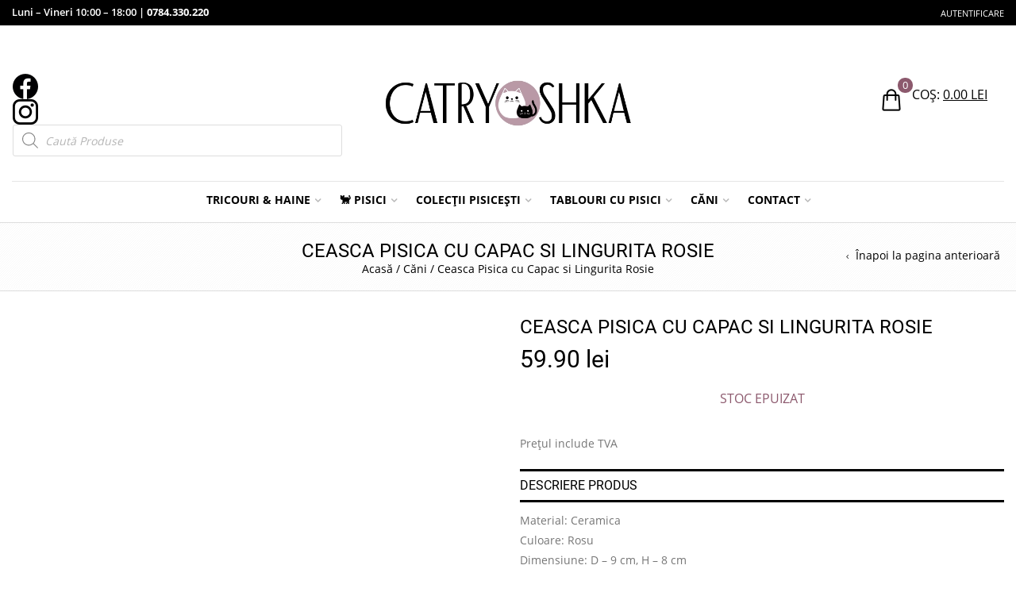

--- FILE ---
content_type: text/html; charset=UTF-8
request_url: https://www.catryoshka.ro/magazin/ceasca-pisica-cu-capac-si-lingurita-rosie/
body_size: 50260
content:
<!DOCTYPE html>
<html lang="ro-RO" xmlns:og="http://opengraphprotocol.org/schema/" xmlns:fb="http://www.facebook.com/2008/fbml">
<head>
    	<meta charset="UTF-8" />

    <meta name="viewport" content="width=device-width, initial-scale=1, maximum-scale=2.0"/>
   	<meta http-equiv="X-UA-Compatible" content="IE=edge" >

	<link rel="shortcut icon" href="https://www.catryoshka.ro/wp-content/uploads/2023/10/FAVICON.png" />
		<meta name='robots' content='index, follow, max-image-preview:large, max-snippet:-1, max-video-preview:-1' />

	
	<title>Ceasca Pisica cu Capac si Lingurita Rosie - CATRYOSHKA</title>
	<meta name="description" content="Ceasca Pisica cu Capac si Lingurita Rosie Material: Ceramica Culoare: Rosu Dimensiune: D - 9 cm, H - 8 cm Detalii: O cana cu capac cu urechi de pisica si lingurita cu coada pisicii. Poate fi un cadou potrivit pentru iubitorii de pisici. Este interzisa spalarea la masina de spalat vase. Este interzisa folosirea in cuptorul cu microunde." />
	<link rel="canonical" href="https://www.catryoshka.ro/magazin/ceasca-pisica-cu-capac-si-lingurita-rosie/" />
	<meta property="og:locale" content="ro_RO" />
	<meta property="og:type" content="article" />
	<meta property="og:title" content="Ceasca Pisica cu Capac si Lingurita Rosie - CATRYOSHKA" />
	<meta property="og:description" content="Ceasca Pisica cu Capac si Lingurita Rosie Material: Ceramica Culoare: Rosu Dimensiune: D - 9 cm, H - 8 cm Detalii: O cana cu capac cu urechi de pisica si lingurita cu coada pisicii. Poate fi un cadou potrivit pentru iubitorii de pisici. Este interzisa spalarea la masina de spalat vase. Este interzisa folosirea in cuptorul cu microunde." />
	<meta property="og:url" content="https://www.catryoshka.ro/magazin/ceasca-pisica-cu-capac-si-lingurita-rosie/" />
	<meta property="og:site_name" content="CATRYOSHKA" />
	<meta property="article:publisher" content="https://www.facebook.com/catryoshka.ro/" />
	<meta property="article:modified_time" content="2025-12-13T07:20:32+00:00" />
	<meta property="og:image" content="https://www.catryoshka.ro/wp-content/uploads/2020/08/CANA-PISICA-CU-CAPAC-SI-LINGURITA-ROSIE.jpg" />
	<meta property="og:image:width" content="1094" />
	<meta property="og:image:height" content="821" />
	<meta property="og:image:type" content="image/jpeg" />
	<meta name="twitter:card" content="summary_large_image" />
	<script type="application/ld+json" class="yoast-schema-graph">{"@context":"https://schema.org","@graph":[{"@type":"WebPage","@id":"https://www.catryoshka.ro/magazin/ceasca-pisica-cu-capac-si-lingurita-rosie/","url":"https://www.catryoshka.ro/magazin/ceasca-pisica-cu-capac-si-lingurita-rosie/","name":"Ceasca Pisica cu Capac si Lingurita Rosie - CATRYOSHKA","isPartOf":{"@id":"https://www.catryoshka.ro/#website"},"primaryImageOfPage":{"@id":"https://www.catryoshka.ro/magazin/ceasca-pisica-cu-capac-si-lingurita-rosie/#primaryimage"},"image":{"@id":"https://www.catryoshka.ro/magazin/ceasca-pisica-cu-capac-si-lingurita-rosie/#primaryimage"},"thumbnailUrl":"https://www.catryoshka.ro/wp-content/uploads/2020/08/CANA-PISICA-CU-CAPAC-SI-LINGURITA-ROSIE.jpg","datePublished":"2020-08-22T15:41:59+00:00","dateModified":"2025-12-13T07:20:32+00:00","description":"Ceasca Pisica cu Capac si Lingurita Rosie Material: Ceramica Culoare: Rosu Dimensiune: D - 9 cm, H - 8 cm Detalii: O cana cu capac cu urechi de pisica si lingurita cu coada pisicii. Poate fi un cadou potrivit pentru iubitorii de pisici. Este interzisa spalarea la masina de spalat vase. Este interzisa folosirea in cuptorul cu microunde.","breadcrumb":{"@id":"https://www.catryoshka.ro/magazin/ceasca-pisica-cu-capac-si-lingurita-rosie/#breadcrumb"},"inLanguage":"ro-RO","potentialAction":[{"@type":"ReadAction","target":["https://www.catryoshka.ro/magazin/ceasca-pisica-cu-capac-si-lingurita-rosie/"]}]},{"@type":"ImageObject","inLanguage":"ro-RO","@id":"https://www.catryoshka.ro/magazin/ceasca-pisica-cu-capac-si-lingurita-rosie/#primaryimage","url":"https://www.catryoshka.ro/wp-content/uploads/2020/08/CANA-PISICA-CU-CAPAC-SI-LINGURITA-ROSIE.jpg","contentUrl":"https://www.catryoshka.ro/wp-content/uploads/2020/08/CANA-PISICA-CU-CAPAC-SI-LINGURITA-ROSIE.jpg","width":1094,"height":821,"caption":"CANA PISICA CU CAPAC SI LINGURITA ROSIE"},{"@type":"BreadcrumbList","@id":"https://www.catryoshka.ro/magazin/ceasca-pisica-cu-capac-si-lingurita-rosie/#breadcrumb","itemListElement":[{"@type":"ListItem","position":1,"name":"Acasă","item":"https://www.catryoshka.ro/"},{"@type":"ListItem","position":2,"name":"Căni","item":"https://www.catryoshka.ro/magazin/categorie-produs/cani/"},{"@type":"ListItem","position":3,"name":"Ceasca Pisica cu Capac si Lingurita Rosie"}]},{"@type":"WebSite","@id":"https://www.catryoshka.ro/#website","url":"https://www.catryoshka.ro/","name":"CATRYOSHKA","description":"Urban Fashion with a Feline Touch","publisher":{"@id":"https://www.catryoshka.ro/#organization"},"potentialAction":[{"@type":"SearchAction","target":{"@type":"EntryPoint","urlTemplate":"https://www.catryoshka.ro/?s={search_term_string}"},"query-input":"required name=search_term_string"}],"inLanguage":"ro-RO"},{"@type":"Organization","@id":"https://www.catryoshka.ro/#organization","name":"CITY CAT SOLUTIONS","url":"https://www.catryoshka.ro/","logo":{"@type":"ImageObject","inLanguage":"ro-RO","@id":"https://www.catryoshka.ro/#/schema/logo/image/","url":"https://www.catryoshka.ro/wp-content/uploads/2023/10/LOGO-CATRYOSHKA-2023.png","contentUrl":"https://www.catryoshka.ro/wp-content/uploads/2023/10/LOGO-CATRYOSHKA-2023.png","width":601,"height":116,"caption":"CITY CAT SOLUTIONS"},"image":{"@id":"https://www.catryoshka.ro/#/schema/logo/image/"},"sameAs":["https://www.facebook.com/catryoshka.ro/","https://www.instagram.com/catryoshka.ro/","https://www.pinterest.com/catryoshka/"]}]}</script>
	


<link rel='dns-prefetch' href='//fonts.googleapis.com' />
<link rel='preconnect' href='https://fonts.gstatic.com' crossorigin />
<link rel="alternate" type="application/rss+xml" title="CATRYOSHKA &raquo; Flux" href="https://www.catryoshka.ro/feed/" />
<link rel="alternate" type="application/rss+xml" title="CATRYOSHKA &raquo; Flux comentarii" href="https://www.catryoshka.ro/comments/feed/" />
<meta property="og:title" content="Ceasca Pisica cu Capac si Lingurita Rosie"/><meta property="og:type" content="article"/><meta property="og:description" content="Material: Ceramica
Culoare: Rosu
Dimensiune: D - 9 cm, H - 8 cm
Detalii: O cana cu capac cu urechi de pisica si lingurita cu coada pisicii. Poate fi un cadou potrivit pentru iubitorii de pisici.
Este interzisa spalarea la masina de spalat vase.
Este interzisa folosirea in cuptorul cu microunde."/><meta property="og:url" content="https://www.catryoshka.ro/magazin/ceasca-pisica-cu-capac-si-lingurita-rosie/"/><meta property="og:site_name" content="CATRYOSHKA"/><meta property="og:image" content="https://www.catryoshka.ro/wp-content/uploads/2020/08/CANA-PISICA-CU-CAPAC-SI-LINGURITA-ROSIE.jpg"/><script type="text/javascript">
window._wpemojiSettings = {"baseUrl":"https:\/\/s.w.org\/images\/core\/emoji\/14.0.0\/72x72\/","ext":".png","svgUrl":"https:\/\/s.w.org\/images\/core\/emoji\/14.0.0\/svg\/","svgExt":".svg","source":{"concatemoji":"https:\/\/www.catryoshka.ro\/wp-includes\/js\/wp-emoji-release.min.js?ver=b6aec7f1a3f5df5eb2149b299796f834"}};
/*! This file is auto-generated */
!function(i,n){var o,s,e;function c(e){try{var t={supportTests:e,timestamp:(new Date).valueOf()};sessionStorage.setItem(o,JSON.stringify(t))}catch(e){}}function p(e,t,n){e.clearRect(0,0,e.canvas.width,e.canvas.height),e.fillText(t,0,0);var t=new Uint32Array(e.getImageData(0,0,e.canvas.width,e.canvas.height).data),r=(e.clearRect(0,0,e.canvas.width,e.canvas.height),e.fillText(n,0,0),new Uint32Array(e.getImageData(0,0,e.canvas.width,e.canvas.height).data));return t.every(function(e,t){return e===r[t]})}function u(e,t,n){switch(t){case"flag":return n(e,"\ud83c\udff3\ufe0f\u200d\u26a7\ufe0f","\ud83c\udff3\ufe0f\u200b\u26a7\ufe0f")?!1:!n(e,"\ud83c\uddfa\ud83c\uddf3","\ud83c\uddfa\u200b\ud83c\uddf3")&&!n(e,"\ud83c\udff4\udb40\udc67\udb40\udc62\udb40\udc65\udb40\udc6e\udb40\udc67\udb40\udc7f","\ud83c\udff4\u200b\udb40\udc67\u200b\udb40\udc62\u200b\udb40\udc65\u200b\udb40\udc6e\u200b\udb40\udc67\u200b\udb40\udc7f");case"emoji":return!n(e,"\ud83e\udef1\ud83c\udffb\u200d\ud83e\udef2\ud83c\udfff","\ud83e\udef1\ud83c\udffb\u200b\ud83e\udef2\ud83c\udfff")}return!1}function f(e,t,n){var r="undefined"!=typeof WorkerGlobalScope&&self instanceof WorkerGlobalScope?new OffscreenCanvas(300,150):i.createElement("canvas"),a=r.getContext("2d",{willReadFrequently:!0}),o=(a.textBaseline="top",a.font="600 32px Arial",{});return e.forEach(function(e){o[e]=t(a,e,n)}),o}function t(e){var t=i.createElement("script");t.src=e,t.defer=!0,i.head.appendChild(t)}"undefined"!=typeof Promise&&(o="wpEmojiSettingsSupports",s=["flag","emoji"],n.supports={everything:!0,everythingExceptFlag:!0},e=new Promise(function(e){i.addEventListener("DOMContentLoaded",e,{once:!0})}),new Promise(function(t){var n=function(){try{var e=JSON.parse(sessionStorage.getItem(o));if("object"==typeof e&&"number"==typeof e.timestamp&&(new Date).valueOf()<e.timestamp+604800&&"object"==typeof e.supportTests)return e.supportTests}catch(e){}return null}();if(!n){if("undefined"!=typeof Worker&&"undefined"!=typeof OffscreenCanvas&&"undefined"!=typeof URL&&URL.createObjectURL&&"undefined"!=typeof Blob)try{var e="postMessage("+f.toString()+"("+[JSON.stringify(s),u.toString(),p.toString()].join(",")+"));",r=new Blob([e],{type:"text/javascript"}),a=new Worker(URL.createObjectURL(r),{name:"wpTestEmojiSupports"});return void(a.onmessage=function(e){c(n=e.data),a.terminate(),t(n)})}catch(e){}c(n=f(s,u,p))}t(n)}).then(function(e){for(var t in e)n.supports[t]=e[t],n.supports.everything=n.supports.everything&&n.supports[t],"flag"!==t&&(n.supports.everythingExceptFlag=n.supports.everythingExceptFlag&&n.supports[t]);n.supports.everythingExceptFlag=n.supports.everythingExceptFlag&&!n.supports.flag,n.DOMReady=!1,n.readyCallback=function(){n.DOMReady=!0}}).then(function(){return e}).then(function(){var e;n.supports.everything||(n.readyCallback(),(e=n.source||{}).concatemoji?t(e.concatemoji):e.wpemoji&&e.twemoji&&(t(e.twemoji),t(e.wpemoji)))}))}((window,document),window._wpemojiSettings);
</script>
<style type="text/css">
img.wp-smiley,
img.emoji {
	display: inline !important;
	border: none !important;
	box-shadow: none !important;
	height: 1em !important;
	width: 1em !important;
	margin: 0 0.07em !important;
	vertical-align: -0.1em !important;
	background: none !important;
	padding: 0 !important;
}
</style>
	<link rel='stylesheet' id='wp-block-library-css' href='https://www.catryoshka.ro/wp-includes/css/dist/block-library/style.min.css?ver=b6aec7f1a3f5df5eb2149b299796f834' type='text/css' media='all' />
<link rel='stylesheet' id='wc-blocks-vendors-style-css' href='https://www.catryoshka.ro/wp-content/plugins/woocommerce/packages/woocommerce-blocks/build/wc-blocks-vendors-style.css?ver=10.9.3' type='text/css' media='all' />
<link rel='stylesheet' id='wc-all-blocks-style-css' href='https://www.catryoshka.ro/wp-content/plugins/woocommerce/packages/woocommerce-blocks/build/wc-all-blocks-style.css?ver=10.9.3' type='text/css' media='all' />
<style id='classic-theme-styles-inline-css' type='text/css'>
/*! This file is auto-generated */
.wp-block-button__link{color:#fff;background-color:#32373c;border-radius:9999px;box-shadow:none;text-decoration:none;padding:calc(.667em + 2px) calc(1.333em + 2px);font-size:1.125em}.wp-block-file__button{background:#32373c;color:#fff;text-decoration:none}
</style>
<style id='global-styles-inline-css' type='text/css'>
body{--wp--preset--color--black: #000000;--wp--preset--color--cyan-bluish-gray: #abb8c3;--wp--preset--color--white: #ffffff;--wp--preset--color--pale-pink: #f78da7;--wp--preset--color--vivid-red: #cf2e2e;--wp--preset--color--luminous-vivid-orange: #ff6900;--wp--preset--color--luminous-vivid-amber: #fcb900;--wp--preset--color--light-green-cyan: #7bdcb5;--wp--preset--color--vivid-green-cyan: #00d084;--wp--preset--color--pale-cyan-blue: #8ed1fc;--wp--preset--color--vivid-cyan-blue: #0693e3;--wp--preset--color--vivid-purple: #9b51e0;--wp--preset--gradient--vivid-cyan-blue-to-vivid-purple: linear-gradient(135deg,rgba(6,147,227,1) 0%,rgb(155,81,224) 100%);--wp--preset--gradient--light-green-cyan-to-vivid-green-cyan: linear-gradient(135deg,rgb(122,220,180) 0%,rgb(0,208,130) 100%);--wp--preset--gradient--luminous-vivid-amber-to-luminous-vivid-orange: linear-gradient(135deg,rgba(252,185,0,1) 0%,rgba(255,105,0,1) 100%);--wp--preset--gradient--luminous-vivid-orange-to-vivid-red: linear-gradient(135deg,rgba(255,105,0,1) 0%,rgb(207,46,46) 100%);--wp--preset--gradient--very-light-gray-to-cyan-bluish-gray: linear-gradient(135deg,rgb(238,238,238) 0%,rgb(169,184,195) 100%);--wp--preset--gradient--cool-to-warm-spectrum: linear-gradient(135deg,rgb(74,234,220) 0%,rgb(151,120,209) 20%,rgb(207,42,186) 40%,rgb(238,44,130) 60%,rgb(251,105,98) 80%,rgb(254,248,76) 100%);--wp--preset--gradient--blush-light-purple: linear-gradient(135deg,rgb(255,206,236) 0%,rgb(152,150,240) 100%);--wp--preset--gradient--blush-bordeaux: linear-gradient(135deg,rgb(254,205,165) 0%,rgb(254,45,45) 50%,rgb(107,0,62) 100%);--wp--preset--gradient--luminous-dusk: linear-gradient(135deg,rgb(255,203,112) 0%,rgb(199,81,192) 50%,rgb(65,88,208) 100%);--wp--preset--gradient--pale-ocean: linear-gradient(135deg,rgb(255,245,203) 0%,rgb(182,227,212) 50%,rgb(51,167,181) 100%);--wp--preset--gradient--electric-grass: linear-gradient(135deg,rgb(202,248,128) 0%,rgb(113,206,126) 100%);--wp--preset--gradient--midnight: linear-gradient(135deg,rgb(2,3,129) 0%,rgb(40,116,252) 100%);--wp--preset--font-size--small: 13px;--wp--preset--font-size--medium: 20px;--wp--preset--font-size--large: 36px;--wp--preset--font-size--x-large: 42px;--wp--preset--spacing--20: 0.44rem;--wp--preset--spacing--30: 0.67rem;--wp--preset--spacing--40: 1rem;--wp--preset--spacing--50: 1.5rem;--wp--preset--spacing--60: 2.25rem;--wp--preset--spacing--70: 3.38rem;--wp--preset--spacing--80: 5.06rem;--wp--preset--shadow--natural: 6px 6px 9px rgba(0, 0, 0, 0.2);--wp--preset--shadow--deep: 12px 12px 50px rgba(0, 0, 0, 0.4);--wp--preset--shadow--sharp: 6px 6px 0px rgba(0, 0, 0, 0.2);--wp--preset--shadow--outlined: 6px 6px 0px -3px rgba(255, 255, 255, 1), 6px 6px rgba(0, 0, 0, 1);--wp--preset--shadow--crisp: 6px 6px 0px rgba(0, 0, 0, 1);}:where(.is-layout-flex){gap: 0.5em;}:where(.is-layout-grid){gap: 0.5em;}body .is-layout-flow > .alignleft{float: left;margin-inline-start: 0;margin-inline-end: 2em;}body .is-layout-flow > .alignright{float: right;margin-inline-start: 2em;margin-inline-end: 0;}body .is-layout-flow > .aligncenter{margin-left: auto !important;margin-right: auto !important;}body .is-layout-constrained > .alignleft{float: left;margin-inline-start: 0;margin-inline-end: 2em;}body .is-layout-constrained > .alignright{float: right;margin-inline-start: 2em;margin-inline-end: 0;}body .is-layout-constrained > .aligncenter{margin-left: auto !important;margin-right: auto !important;}body .is-layout-constrained > :where(:not(.alignleft):not(.alignright):not(.alignfull)){max-width: var(--wp--style--global--content-size);margin-left: auto !important;margin-right: auto !important;}body .is-layout-constrained > .alignwide{max-width: var(--wp--style--global--wide-size);}body .is-layout-flex{display: flex;}body .is-layout-flex{flex-wrap: wrap;align-items: center;}body .is-layout-flex > *{margin: 0;}body .is-layout-grid{display: grid;}body .is-layout-grid > *{margin: 0;}:where(.wp-block-columns.is-layout-flex){gap: 2em;}:where(.wp-block-columns.is-layout-grid){gap: 2em;}:where(.wp-block-post-template.is-layout-flex){gap: 1.25em;}:where(.wp-block-post-template.is-layout-grid){gap: 1.25em;}.has-black-color{color: var(--wp--preset--color--black) !important;}.has-cyan-bluish-gray-color{color: var(--wp--preset--color--cyan-bluish-gray) !important;}.has-white-color{color: var(--wp--preset--color--white) !important;}.has-pale-pink-color{color: var(--wp--preset--color--pale-pink) !important;}.has-vivid-red-color{color: var(--wp--preset--color--vivid-red) !important;}.has-luminous-vivid-orange-color{color: var(--wp--preset--color--luminous-vivid-orange) !important;}.has-luminous-vivid-amber-color{color: var(--wp--preset--color--luminous-vivid-amber) !important;}.has-light-green-cyan-color{color: var(--wp--preset--color--light-green-cyan) !important;}.has-vivid-green-cyan-color{color: var(--wp--preset--color--vivid-green-cyan) !important;}.has-pale-cyan-blue-color{color: var(--wp--preset--color--pale-cyan-blue) !important;}.has-vivid-cyan-blue-color{color: var(--wp--preset--color--vivid-cyan-blue) !important;}.has-vivid-purple-color{color: var(--wp--preset--color--vivid-purple) !important;}.has-black-background-color{background-color: var(--wp--preset--color--black) !important;}.has-cyan-bluish-gray-background-color{background-color: var(--wp--preset--color--cyan-bluish-gray) !important;}.has-white-background-color{background-color: var(--wp--preset--color--white) !important;}.has-pale-pink-background-color{background-color: var(--wp--preset--color--pale-pink) !important;}.has-vivid-red-background-color{background-color: var(--wp--preset--color--vivid-red) !important;}.has-luminous-vivid-orange-background-color{background-color: var(--wp--preset--color--luminous-vivid-orange) !important;}.has-luminous-vivid-amber-background-color{background-color: var(--wp--preset--color--luminous-vivid-amber) !important;}.has-light-green-cyan-background-color{background-color: var(--wp--preset--color--light-green-cyan) !important;}.has-vivid-green-cyan-background-color{background-color: var(--wp--preset--color--vivid-green-cyan) !important;}.has-pale-cyan-blue-background-color{background-color: var(--wp--preset--color--pale-cyan-blue) !important;}.has-vivid-cyan-blue-background-color{background-color: var(--wp--preset--color--vivid-cyan-blue) !important;}.has-vivid-purple-background-color{background-color: var(--wp--preset--color--vivid-purple) !important;}.has-black-border-color{border-color: var(--wp--preset--color--black) !important;}.has-cyan-bluish-gray-border-color{border-color: var(--wp--preset--color--cyan-bluish-gray) !important;}.has-white-border-color{border-color: var(--wp--preset--color--white) !important;}.has-pale-pink-border-color{border-color: var(--wp--preset--color--pale-pink) !important;}.has-vivid-red-border-color{border-color: var(--wp--preset--color--vivid-red) !important;}.has-luminous-vivid-orange-border-color{border-color: var(--wp--preset--color--luminous-vivid-orange) !important;}.has-luminous-vivid-amber-border-color{border-color: var(--wp--preset--color--luminous-vivid-amber) !important;}.has-light-green-cyan-border-color{border-color: var(--wp--preset--color--light-green-cyan) !important;}.has-vivid-green-cyan-border-color{border-color: var(--wp--preset--color--vivid-green-cyan) !important;}.has-pale-cyan-blue-border-color{border-color: var(--wp--preset--color--pale-cyan-blue) !important;}.has-vivid-cyan-blue-border-color{border-color: var(--wp--preset--color--vivid-cyan-blue) !important;}.has-vivid-purple-border-color{border-color: var(--wp--preset--color--vivid-purple) !important;}.has-vivid-cyan-blue-to-vivid-purple-gradient-background{background: var(--wp--preset--gradient--vivid-cyan-blue-to-vivid-purple) !important;}.has-light-green-cyan-to-vivid-green-cyan-gradient-background{background: var(--wp--preset--gradient--light-green-cyan-to-vivid-green-cyan) !important;}.has-luminous-vivid-amber-to-luminous-vivid-orange-gradient-background{background: var(--wp--preset--gradient--luminous-vivid-amber-to-luminous-vivid-orange) !important;}.has-luminous-vivid-orange-to-vivid-red-gradient-background{background: var(--wp--preset--gradient--luminous-vivid-orange-to-vivid-red) !important;}.has-very-light-gray-to-cyan-bluish-gray-gradient-background{background: var(--wp--preset--gradient--very-light-gray-to-cyan-bluish-gray) !important;}.has-cool-to-warm-spectrum-gradient-background{background: var(--wp--preset--gradient--cool-to-warm-spectrum) !important;}.has-blush-light-purple-gradient-background{background: var(--wp--preset--gradient--blush-light-purple) !important;}.has-blush-bordeaux-gradient-background{background: var(--wp--preset--gradient--blush-bordeaux) !important;}.has-luminous-dusk-gradient-background{background: var(--wp--preset--gradient--luminous-dusk) !important;}.has-pale-ocean-gradient-background{background: var(--wp--preset--gradient--pale-ocean) !important;}.has-electric-grass-gradient-background{background: var(--wp--preset--gradient--electric-grass) !important;}.has-midnight-gradient-background{background: var(--wp--preset--gradient--midnight) !important;}.has-small-font-size{font-size: var(--wp--preset--font-size--small) !important;}.has-medium-font-size{font-size: var(--wp--preset--font-size--medium) !important;}.has-large-font-size{font-size: var(--wp--preset--font-size--large) !important;}.has-x-large-font-size{font-size: var(--wp--preset--font-size--x-large) !important;}
.wp-block-navigation a:where(:not(.wp-element-button)){color: inherit;}
:where(.wp-block-post-template.is-layout-flex){gap: 1.25em;}:where(.wp-block-post-template.is-layout-grid){gap: 1.25em;}
:where(.wp-block-columns.is-layout-flex){gap: 2em;}:where(.wp-block-columns.is-layout-grid){gap: 2em;}
.wp-block-pullquote{font-size: 1.5em;line-height: 1.6;}
</style>
<link rel='stylesheet' id='redux-extendify-styles-css' href='https://www.catryoshka.ro/wp-content/plugins/redux-framework/redux-core/assets/css/extendify-utilities.css?ver=4.4.7' type='text/css' media='all' />
<link rel='stylesheet' id='tp-open-sans-css' href='https://fonts.googleapis.com/css?family=Open+Sans%3A300%2C400%2C600%2C700%2C800&#038;ver=b6aec7f1a3f5df5eb2149b299796f834&#038;display=swap' type='text/css' media='all' />
<link rel='stylesheet' id='tp-raleway-css' href='https://fonts.googleapis.com/css?family=Raleway%3A100%2C200%2C300%2C400%2C500%2C600%2C700%2C800%2C900&#038;ver=b6aec7f1a3f5df5eb2149b299796f834&#038;display=swap' type='text/css' media='all' />
<link rel='stylesheet' id='tp-droid-serif-css' href='https://fonts.googleapis.com/css?family=Droid+Serif%3A400%2C700&#038;ver=b6aec7f1a3f5df5eb2149b299796f834&#038;display=swap' type='text/css' media='all' />
<link rel='stylesheet' id='woo-linked-variation-frontend-css' href='https://www.catryoshka.ro/wp-content/cache/asset-cleanup/css/item/linked-variation-for-woocommerce__assets__css__woo-linked-variation-frontend-css-v945f5cbbf9a0b243bc0960d2fbf6b9e84cc5874a.css' type='text/css' media='all' />
<link rel='stylesheet' id='woo_sc_product_size_chart_css-css' href='https://www.catryoshka.ro/wp-content/cache/asset-cleanup/css/item/product-size-chart-for-woo__css__sizechart_frontend_css-css-vebb92ca39561f79b4eaf06175b4b158022984e0b.css' type='text/css' media='all' />
<link rel='stylesheet' id='woo_sc_modal_css-css' href='https://www.catryoshka.ro/wp-content/cache/asset-cleanup/css/item/product-size-chart-for-woo__css__modal-css-v1f241aa20283d650bc9c47c7aaf9c3a177bf639d.css' type='text/css' media='all' />
<link rel='stylesheet' id='size_chart_perfect_scrollbar_css-css' href='https://www.catryoshka.ro/wp-content/plugins/product-size-chart-for-woo/css/perfect-scrollbar.css?ver=1.1.4' type='text/css' media='all' />
<link rel='stylesheet' id='smntcswcqb-style-css' href='https://www.catryoshka.ro/wp-content/cache/asset-cleanup/css/item/smntcs-woocommerce-quantity-buttons__style-css-vfd90e4a5135983624196e93bc84a1198da7ab6f4.css' type='text/css' media='screen' />
<link rel='stylesheet' id='woo-product-category-discount-css' href='https://www.catryoshka.ro/wp-content/cache/asset-cleanup/css/item/woo-product-category-discount__public__css__woo-product-category-discount-public-css-vdc62deb54bc78a177a5ba649b1bfa1bf9a30e06a.css' type='text/css' media='all' />
<style id='woocommerce-inline-inline-css' type='text/css'>
.woocommerce form .form-row .required { visibility: visible; }
</style>
<style id='extendify-gutenberg-patterns-and-templates-utilities-inline-css' type='text/css'>
.ext-absolute {
  position: absolute !important;
}

.ext-relative {
  position: relative !important;
}

.ext-top-base {
  top: var(--wp--style--block-gap, 1.75rem) !important;
}

.ext-top-lg {
  top: var(--extendify--spacing--large, 3rem) !important;
}

.ext--top-base {
  top: calc(var(--wp--style--block-gap, 1.75rem) * -1) !important;
}

.ext--top-lg {
  top: calc(var(--extendify--spacing--large, 3rem) * -1) !important;
}

.ext-right-base {
  right: var(--wp--style--block-gap, 1.75rem) !important;
}

.ext-right-lg {
  right: var(--extendify--spacing--large, 3rem) !important;
}

.ext--right-base {
  right: calc(var(--wp--style--block-gap, 1.75rem) * -1) !important;
}

.ext--right-lg {
  right: calc(var(--extendify--spacing--large, 3rem) * -1) !important;
}

.ext-bottom-base {
  bottom: var(--wp--style--block-gap, 1.75rem) !important;
}

.ext-bottom-lg {
  bottom: var(--extendify--spacing--large, 3rem) !important;
}

.ext--bottom-base {
  bottom: calc(var(--wp--style--block-gap, 1.75rem) * -1) !important;
}

.ext--bottom-lg {
  bottom: calc(var(--extendify--spacing--large, 3rem) * -1) !important;
}

.ext-left-base {
  left: var(--wp--style--block-gap, 1.75rem) !important;
}

.ext-left-lg {
  left: var(--extendify--spacing--large, 3rem) !important;
}

.ext--left-base {
  left: calc(var(--wp--style--block-gap, 1.75rem) * -1) !important;
}

.ext--left-lg {
  left: calc(var(--extendify--spacing--large, 3rem) * -1) !important;
}

.ext-order-1 {
  order: 1 !important;
}

.ext-order-2 {
  order: 2 !important;
}

.ext-col-auto {
  grid-column: auto !important;
}

.ext-col-span-1 {
  grid-column: span 1 / span 1 !important;
}

.ext-col-span-2 {
  grid-column: span 2 / span 2 !important;
}

.ext-col-span-3 {
  grid-column: span 3 / span 3 !important;
}

.ext-col-span-4 {
  grid-column: span 4 / span 4 !important;
}

.ext-col-span-5 {
  grid-column: span 5 / span 5 !important;
}

.ext-col-span-6 {
  grid-column: span 6 / span 6 !important;
}

.ext-col-span-7 {
  grid-column: span 7 / span 7 !important;
}

.ext-col-span-8 {
  grid-column: span 8 / span 8 !important;
}

.ext-col-span-9 {
  grid-column: span 9 / span 9 !important;
}

.ext-col-span-10 {
  grid-column: span 10 / span 10 !important;
}

.ext-col-span-11 {
  grid-column: span 11 / span 11 !important;
}

.ext-col-span-12 {
  grid-column: span 12 / span 12 !important;
}

.ext-col-span-full {
  grid-column: 1 / -1 !important;
}

.ext-col-start-1 {
  grid-column-start: 1 !important;
}

.ext-col-start-2 {
  grid-column-start: 2 !important;
}

.ext-col-start-3 {
  grid-column-start: 3 !important;
}

.ext-col-start-4 {
  grid-column-start: 4 !important;
}

.ext-col-start-5 {
  grid-column-start: 5 !important;
}

.ext-col-start-6 {
  grid-column-start: 6 !important;
}

.ext-col-start-7 {
  grid-column-start: 7 !important;
}

.ext-col-start-8 {
  grid-column-start: 8 !important;
}

.ext-col-start-9 {
  grid-column-start: 9 !important;
}

.ext-col-start-10 {
  grid-column-start: 10 !important;
}

.ext-col-start-11 {
  grid-column-start: 11 !important;
}

.ext-col-start-12 {
  grid-column-start: 12 !important;
}

.ext-col-start-13 {
  grid-column-start: 13 !important;
}

.ext-col-start-auto {
  grid-column-start: auto !important;
}

.ext-col-end-1 {
  grid-column-end: 1 !important;
}

.ext-col-end-2 {
  grid-column-end: 2 !important;
}

.ext-col-end-3 {
  grid-column-end: 3 !important;
}

.ext-col-end-4 {
  grid-column-end: 4 !important;
}

.ext-col-end-5 {
  grid-column-end: 5 !important;
}

.ext-col-end-6 {
  grid-column-end: 6 !important;
}

.ext-col-end-7 {
  grid-column-end: 7 !important;
}

.ext-col-end-8 {
  grid-column-end: 8 !important;
}

.ext-col-end-9 {
  grid-column-end: 9 !important;
}

.ext-col-end-10 {
  grid-column-end: 10 !important;
}

.ext-col-end-11 {
  grid-column-end: 11 !important;
}

.ext-col-end-12 {
  grid-column-end: 12 !important;
}

.ext-col-end-13 {
  grid-column-end: 13 !important;
}

.ext-col-end-auto {
  grid-column-end: auto !important;
}

.ext-row-auto {
  grid-row: auto !important;
}

.ext-row-span-1 {
  grid-row: span 1 / span 1 !important;
}

.ext-row-span-2 {
  grid-row: span 2 / span 2 !important;
}

.ext-row-span-3 {
  grid-row: span 3 / span 3 !important;
}

.ext-row-span-4 {
  grid-row: span 4 / span 4 !important;
}

.ext-row-span-5 {
  grid-row: span 5 / span 5 !important;
}

.ext-row-span-6 {
  grid-row: span 6 / span 6 !important;
}

.ext-row-span-full {
  grid-row: 1 / -1 !important;
}

.ext-row-start-1 {
  grid-row-start: 1 !important;
}

.ext-row-start-2 {
  grid-row-start: 2 !important;
}

.ext-row-start-3 {
  grid-row-start: 3 !important;
}

.ext-row-start-4 {
  grid-row-start: 4 !important;
}

.ext-row-start-5 {
  grid-row-start: 5 !important;
}

.ext-row-start-6 {
  grid-row-start: 6 !important;
}

.ext-row-start-7 {
  grid-row-start: 7 !important;
}

.ext-row-start-auto {
  grid-row-start: auto !important;
}

.ext-row-end-1 {
  grid-row-end: 1 !important;
}

.ext-row-end-2 {
  grid-row-end: 2 !important;
}

.ext-row-end-3 {
  grid-row-end: 3 !important;
}

.ext-row-end-4 {
  grid-row-end: 4 !important;
}

.ext-row-end-5 {
  grid-row-end: 5 !important;
}

.ext-row-end-6 {
  grid-row-end: 6 !important;
}

.ext-row-end-7 {
  grid-row-end: 7 !important;
}

.ext-row-end-auto {
  grid-row-end: auto !important;
}

.ext-m-0:not([style*="margin"]) {
  margin: 0 !important;
}

.ext-m-auto:not([style*="margin"]) {
  margin: auto !important;
}

.ext-m-base:not([style*="margin"]) {
  margin: var(--wp--style--block-gap, 1.75rem) !important;
}

.ext-m-lg:not([style*="margin"]) {
  margin: var(--extendify--spacing--large, 3rem) !important;
}

.ext--m-base:not([style*="margin"]) {
  margin: calc(var(--wp--style--block-gap, 1.75rem) * -1) !important;
}

.ext--m-lg:not([style*="margin"]) {
  margin: calc(var(--extendify--spacing--large, 3rem) * -1) !important;
}

.ext-mx-0:not([style*="margin"]) {
  margin-left: 0 !important;
  margin-right: 0 !important;
}

.ext-mx-auto:not([style*="margin"]) {
  margin-left: auto !important;
  margin-right: auto !important;
}

.ext-mx-base:not([style*="margin"]) {
  margin-left: var(--wp--style--block-gap, 1.75rem) !important;
  margin-right: var(--wp--style--block-gap, 1.75rem) !important;
}

.ext-mx-lg:not([style*="margin"]) {
  margin-left: var(--extendify--spacing--large, 3rem) !important;
  margin-right: var(--extendify--spacing--large, 3rem) !important;
}

.ext--mx-base:not([style*="margin"]) {
  margin-left: calc(var(--wp--style--block-gap, 1.75rem) * -1) !important;
  margin-right: calc(var(--wp--style--block-gap, 1.75rem) * -1) !important;
}

.ext--mx-lg:not([style*="margin"]) {
  margin-left: calc(var(--extendify--spacing--large, 3rem) * -1) !important;
  margin-right: calc(var(--extendify--spacing--large, 3rem) * -1) !important;
}

.ext-my-0:not([style*="margin"]) {
  margin-top: 0 !important;
  margin-bottom: 0 !important;
}

.ext-my-auto:not([style*="margin"]) {
  margin-top: auto !important;
  margin-bottom: auto !important;
}

.ext-my-base:not([style*="margin"]) {
  margin-top: var(--wp--style--block-gap, 1.75rem) !important;
  margin-bottom: var(--wp--style--block-gap, 1.75rem) !important;
}

.ext-my-lg:not([style*="margin"]) {
  margin-top: var(--extendify--spacing--large, 3rem) !important;
  margin-bottom: var(--extendify--spacing--large, 3rem) !important;
}

.ext--my-base:not([style*="margin"]) {
  margin-top: calc(var(--wp--style--block-gap, 1.75rem) * -1) !important;
  margin-bottom: calc(var(--wp--style--block-gap, 1.75rem) * -1) !important;
}

.ext--my-lg:not([style*="margin"]) {
  margin-top: calc(var(--extendify--spacing--large, 3rem) * -1) !important;
  margin-bottom: calc(var(--extendify--spacing--large, 3rem) * -1) !important;
}

.ext-mt-0:not([style*="margin"]) {
  margin-top: 0 !important;
}

.ext-mt-auto:not([style*="margin"]) {
  margin-top: auto !important;
}

.ext-mt-base:not([style*="margin"]) {
  margin-top: var(--wp--style--block-gap, 1.75rem) !important;
}

.ext-mt-lg:not([style*="margin"]) {
  margin-top: var(--extendify--spacing--large, 3rem) !important;
}

.ext--mt-base:not([style*="margin"]) {
  margin-top: calc(var(--wp--style--block-gap, 1.75rem) * -1) !important;
}

.ext--mt-lg:not([style*="margin"]) {
  margin-top: calc(var(--extendify--spacing--large, 3rem) * -1) !important;
}

.ext-mr-0:not([style*="margin"]) {
  margin-right: 0 !important;
}

.ext-mr-auto:not([style*="margin"]) {
  margin-right: auto !important;
}

.ext-mr-base:not([style*="margin"]) {
  margin-right: var(--wp--style--block-gap, 1.75rem) !important;
}

.ext-mr-lg:not([style*="margin"]) {
  margin-right: var(--extendify--spacing--large, 3rem) !important;
}

.ext--mr-base:not([style*="margin"]) {
  margin-right: calc(var(--wp--style--block-gap, 1.75rem) * -1) !important;
}

.ext--mr-lg:not([style*="margin"]) {
  margin-right: calc(var(--extendify--spacing--large, 3rem) * -1) !important;
}

.ext-mb-0:not([style*="margin"]) {
  margin-bottom: 0 !important;
}

.ext-mb-auto:not([style*="margin"]) {
  margin-bottom: auto !important;
}

.ext-mb-base:not([style*="margin"]) {
  margin-bottom: var(--wp--style--block-gap, 1.75rem) !important;
}

.ext-mb-lg:not([style*="margin"]) {
  margin-bottom: var(--extendify--spacing--large, 3rem) !important;
}

.ext--mb-base:not([style*="margin"]) {
  margin-bottom: calc(var(--wp--style--block-gap, 1.75rem) * -1) !important;
}

.ext--mb-lg:not([style*="margin"]) {
  margin-bottom: calc(var(--extendify--spacing--large, 3rem) * -1) !important;
}

.ext-ml-0:not([style*="margin"]) {
  margin-left: 0 !important;
}

.ext-ml-auto:not([style*="margin"]) {
  margin-left: auto !important;
}

.ext-ml-base:not([style*="margin"]) {
  margin-left: var(--wp--style--block-gap, 1.75rem) !important;
}

.ext-ml-lg:not([style*="margin"]) {
  margin-left: var(--extendify--spacing--large, 3rem) !important;
}

.ext--ml-base:not([style*="margin"]) {
  margin-left: calc(var(--wp--style--block-gap, 1.75rem) * -1) !important;
}

.ext--ml-lg:not([style*="margin"]) {
  margin-left: calc(var(--extendify--spacing--large, 3rem) * -1) !important;
}

.ext-block {
  display: block !important;
}

.ext-inline-block {
  display: inline-block !important;
}

.ext-inline {
  display: inline !important;
}

.ext-flex {
  display: flex !important;
}

.ext-inline-flex {
  display: inline-flex !important;
}

.ext-grid {
  display: grid !important;
}

.ext-inline-grid {
  display: inline-grid !important;
}

.ext-hidden {
  display: none !important;
}

.ext-w-auto {
  width: auto !important;
}

.ext-w-full {
  width: 100% !important;
}

.ext-max-w-full {
  max-width: 100% !important;
}

.ext-flex-1 {
  flex: 1 1 0% !important;
}

.ext-flex-auto {
  flex: 1 1 auto !important;
}

.ext-flex-initial {
  flex: 0 1 auto !important;
}

.ext-flex-none {
  flex: none !important;
}

.ext-flex-shrink-0 {
  flex-shrink: 0 !important;
}

.ext-flex-shrink {
  flex-shrink: 1 !important;
}

.ext-flex-grow-0 {
  flex-grow: 0 !important;
}

.ext-flex-grow {
  flex-grow: 1 !important;
}

.ext-list-none {
  list-style-type: none !important;
}

.ext-grid-cols-1 {
  grid-template-columns: repeat(1, minmax(0, 1fr)) !important;
}

.ext-grid-cols-2 {
  grid-template-columns: repeat(2, minmax(0, 1fr)) !important;
}

.ext-grid-cols-3 {
  grid-template-columns: repeat(3, minmax(0, 1fr)) !important;
}

.ext-grid-cols-4 {
  grid-template-columns: repeat(4, minmax(0, 1fr)) !important;
}

.ext-grid-cols-5 {
  grid-template-columns: repeat(5, minmax(0, 1fr)) !important;
}

.ext-grid-cols-6 {
  grid-template-columns: repeat(6, minmax(0, 1fr)) !important;
}

.ext-grid-cols-7 {
  grid-template-columns: repeat(7, minmax(0, 1fr)) !important;
}

.ext-grid-cols-8 {
  grid-template-columns: repeat(8, minmax(0, 1fr)) !important;
}

.ext-grid-cols-9 {
  grid-template-columns: repeat(9, minmax(0, 1fr)) !important;
}

.ext-grid-cols-10 {
  grid-template-columns: repeat(10, minmax(0, 1fr)) !important;
}

.ext-grid-cols-11 {
  grid-template-columns: repeat(11, minmax(0, 1fr)) !important;
}

.ext-grid-cols-12 {
  grid-template-columns: repeat(12, minmax(0, 1fr)) !important;
}

.ext-grid-cols-none {
  grid-template-columns: none !important;
}

.ext-grid-rows-1 {
  grid-template-rows: repeat(1, minmax(0, 1fr)) !important;
}

.ext-grid-rows-2 {
  grid-template-rows: repeat(2, minmax(0, 1fr)) !important;
}

.ext-grid-rows-3 {
  grid-template-rows: repeat(3, minmax(0, 1fr)) !important;
}

.ext-grid-rows-4 {
  grid-template-rows: repeat(4, minmax(0, 1fr)) !important;
}

.ext-grid-rows-5 {
  grid-template-rows: repeat(5, minmax(0, 1fr)) !important;
}

.ext-grid-rows-6 {
  grid-template-rows: repeat(6, minmax(0, 1fr)) !important;
}

.ext-grid-rows-none {
  grid-template-rows: none !important;
}

.ext-flex-row {
  flex-direction: row !important;
}

.ext-flex-row-reverse {
  flex-direction: row-reverse !important;
}

.ext-flex-col {
  flex-direction: column !important;
}

.ext-flex-col-reverse {
  flex-direction: column-reverse !important;
}

.ext-flex-wrap {
  flex-wrap: wrap !important;
}

.ext-flex-wrap-reverse {
  flex-wrap: wrap-reverse !important;
}

.ext-flex-nowrap {
  flex-wrap: nowrap !important;
}

.ext-items-start {
  align-items: flex-start !important;
}

.ext-items-end {
  align-items: flex-end !important;
}

.ext-items-center {
  align-items: center !important;
}

.ext-items-baseline {
  align-items: baseline !important;
}

.ext-items-stretch {
  align-items: stretch !important;
}

.ext-justify-start {
  justify-content: flex-start !important;
}

.ext-justify-end {
  justify-content: flex-end !important;
}

.ext-justify-center {
  justify-content: center !important;
}

.ext-justify-between {
  justify-content: space-between !important;
}

.ext-justify-around {
  justify-content: space-around !important;
}

.ext-justify-evenly {
  justify-content: space-evenly !important;
}

.ext-justify-items-start {
  justify-items: start !important;
}

.ext-justify-items-end {
  justify-items: end !important;
}

.ext-justify-items-center {
  justify-items: center !important;
}

.ext-justify-items-stretch {
  justify-items: stretch !important;
}

.ext-gap-0 {
  gap: 0 !important;
}

.ext-gap-base {
  gap: var(--wp--style--block-gap, 1.75rem) !important;
}

.ext-gap-lg {
  gap: var(--extendify--spacing--large, 3rem) !important;
}

.ext-gap-x-0 {
  -moz-column-gap: 0 !important;
       column-gap: 0 !important;
}

.ext-gap-x-base {
  -moz-column-gap: var(--wp--style--block-gap, 1.75rem) !important;
       column-gap: var(--wp--style--block-gap, 1.75rem) !important;
}

.ext-gap-x-lg {
  -moz-column-gap: var(--extendify--spacing--large, 3rem) !important;
       column-gap: var(--extendify--spacing--large, 3rem) !important;
}

.ext-gap-y-0 {
  row-gap: 0 !important;
}

.ext-gap-y-base {
  row-gap: var(--wp--style--block-gap, 1.75rem) !important;
}

.ext-gap-y-lg {
  row-gap: var(--extendify--spacing--large, 3rem) !important;
}

.ext-justify-self-auto {
  justify-self: auto !important;
}

.ext-justify-self-start {
  justify-self: start !important;
}

.ext-justify-self-end {
  justify-self: end !important;
}

.ext-justify-self-center {
  justify-self: center !important;
}

.ext-justify-self-stretch {
  justify-self: stretch !important;
}

.ext-rounded-none {
  border-radius: 0px !important;
}

.ext-rounded-full {
  border-radius: 9999px !important;
}

.ext-rounded-t-none {
  border-top-left-radius: 0px !important;
  border-top-right-radius: 0px !important;
}

.ext-rounded-t-full {
  border-top-left-radius: 9999px !important;
  border-top-right-radius: 9999px !important;
}

.ext-rounded-r-none {
  border-top-right-radius: 0px !important;
  border-bottom-right-radius: 0px !important;
}

.ext-rounded-r-full {
  border-top-right-radius: 9999px !important;
  border-bottom-right-radius: 9999px !important;
}

.ext-rounded-b-none {
  border-bottom-right-radius: 0px !important;
  border-bottom-left-radius: 0px !important;
}

.ext-rounded-b-full {
  border-bottom-right-radius: 9999px !important;
  border-bottom-left-radius: 9999px !important;
}

.ext-rounded-l-none {
  border-top-left-radius: 0px !important;
  border-bottom-left-radius: 0px !important;
}

.ext-rounded-l-full {
  border-top-left-radius: 9999px !important;
  border-bottom-left-radius: 9999px !important;
}

.ext-rounded-tl-none {
  border-top-left-radius: 0px !important;
}

.ext-rounded-tl-full {
  border-top-left-radius: 9999px !important;
}

.ext-rounded-tr-none {
  border-top-right-radius: 0px !important;
}

.ext-rounded-tr-full {
  border-top-right-radius: 9999px !important;
}

.ext-rounded-br-none {
  border-bottom-right-radius: 0px !important;
}

.ext-rounded-br-full {
  border-bottom-right-radius: 9999px !important;
}

.ext-rounded-bl-none {
  border-bottom-left-radius: 0px !important;
}

.ext-rounded-bl-full {
  border-bottom-left-radius: 9999px !important;
}

.ext-border-0 {
  border-width: 0px !important;
}

.ext-border-t-0 {
  border-top-width: 0px !important;
}

.ext-border-r-0 {
  border-right-width: 0px !important;
}

.ext-border-b-0 {
  border-bottom-width: 0px !important;
}

.ext-border-l-0 {
  border-left-width: 0px !important;
}

.ext-p-0:not([style*="padding"]) {
  padding: 0 !important;
}

.ext-p-base:not([style*="padding"]) {
  padding: var(--wp--style--block-gap, 1.75rem) !important;
}

.ext-p-lg:not([style*="padding"]) {
  padding: var(--extendify--spacing--large, 3rem) !important;
}

.ext-px-0:not([style*="padding"]) {
  padding-left: 0 !important;
  padding-right: 0 !important;
}

.ext-px-base:not([style*="padding"]) {
  padding-left: var(--wp--style--block-gap, 1.75rem) !important;
  padding-right: var(--wp--style--block-gap, 1.75rem) !important;
}

.ext-px-lg:not([style*="padding"]) {
  padding-left: var(--extendify--spacing--large, 3rem) !important;
  padding-right: var(--extendify--spacing--large, 3rem) !important;
}

.ext-py-0:not([style*="padding"]) {
  padding-top: 0 !important;
  padding-bottom: 0 !important;
}

.ext-py-base:not([style*="padding"]) {
  padding-top: var(--wp--style--block-gap, 1.75rem) !important;
  padding-bottom: var(--wp--style--block-gap, 1.75rem) !important;
}

.ext-py-lg:not([style*="padding"]) {
  padding-top: var(--extendify--spacing--large, 3rem) !important;
  padding-bottom: var(--extendify--spacing--large, 3rem) !important;
}

.ext-pt-0:not([style*="padding"]) {
  padding-top: 0 !important;
}

.ext-pt-base:not([style*="padding"]) {
  padding-top: var(--wp--style--block-gap, 1.75rem) !important;
}

.ext-pt-lg:not([style*="padding"]) {
  padding-top: var(--extendify--spacing--large, 3rem) !important;
}

.ext-pr-0:not([style*="padding"]) {
  padding-right: 0 !important;
}

.ext-pr-base:not([style*="padding"]) {
  padding-right: var(--wp--style--block-gap, 1.75rem) !important;
}

.ext-pr-lg:not([style*="padding"]) {
  padding-right: var(--extendify--spacing--large, 3rem) !important;
}

.ext-pb-0:not([style*="padding"]) {
  padding-bottom: 0 !important;
}

.ext-pb-base:not([style*="padding"]) {
  padding-bottom: var(--wp--style--block-gap, 1.75rem) !important;
}

.ext-pb-lg:not([style*="padding"]) {
  padding-bottom: var(--extendify--spacing--large, 3rem) !important;
}

.ext-pl-0:not([style*="padding"]) {
  padding-left: 0 !important;
}

.ext-pl-base:not([style*="padding"]) {
  padding-left: var(--wp--style--block-gap, 1.75rem) !important;
}

.ext-pl-lg:not([style*="padding"]) {
  padding-left: var(--extendify--spacing--large, 3rem) !important;
}

.ext-text-left {
  text-align: left !important;
}

.ext-text-center {
  text-align: center !important;
}

.ext-text-right {
  text-align: right !important;
}

.ext-leading-none {
  line-height: 1 !important;
}

.ext-leading-tight {
  line-height: 1.25 !important;
}

.ext-leading-snug {
  line-height: 1.375 !important;
}

.ext-leading-normal {
  line-height: 1.5 !important;
}

.ext-leading-relaxed {
  line-height: 1.625 !important;
}

.ext-leading-loose {
  line-height: 2 !important;
}

.ext-aspect-square img {
  aspect-ratio: 1 / 1 !important;
  -o-object-fit: cover !important;
     object-fit: cover !important;
}

.ext-aspect-landscape img {
  aspect-ratio: 4 / 3 !important;
  -o-object-fit: cover !important;
     object-fit: cover !important;
}

.ext-aspect-landscape-wide img {
  aspect-ratio: 16 / 9 !important;
  -o-object-fit: cover !important;
     object-fit: cover !important;
}

.ext-aspect-portrait img {
  aspect-ratio: 3 / 4 !important;
  -o-object-fit: cover !important;
     object-fit: cover !important;
}

.ext-aspect-square .components-resizable-box__container,
.ext-aspect-landscape .components-resizable-box__container,
.ext-aspect-landscape-wide .components-resizable-box__container,
.ext-aspect-portrait .components-resizable-box__container {
  height: auto !important;
}

.clip-path--rhombus img {
  -webkit-clip-path: polygon(15% 6%, 80% 29%, 84% 93%, 23% 69%) !important;
          clip-path: polygon(15% 6%, 80% 29%, 84% 93%, 23% 69%) !important;
}

.clip-path--diamond img {
  -webkit-clip-path: polygon(5% 29%, 60% 2%, 91% 64%, 36% 89%) !important;
          clip-path: polygon(5% 29%, 60% 2%, 91% 64%, 36% 89%) !important;
}

.clip-path--rhombus-alt img {
  -webkit-clip-path: polygon(14% 9%, 85% 24%, 91% 89%, 19% 76%) !important;
          clip-path: polygon(14% 9%, 85% 24%, 91% 89%, 19% 76%) !important;
}

/*
The .ext utility is a top-level class that we use to target contents within our patterns.
We use it here to ensure columns blocks display well across themes.
*/

.wp-block-columns[class*="fullwidth-cols"] {
  /* no suggestion */
  margin-bottom: unset !important;
}

.wp-block-column.editor\:pointer-events-none {
  /* no suggestion */
  margin-top: 0 !important;
  margin-bottom: 0 !important;
}

.is-root-container.block-editor-block-list__layout
    > [data-align="full"]:not(:first-of-type)
    > .wp-block-column.editor\:pointer-events-none,
.is-root-container.block-editor-block-list__layout
    > [data-align="wide"]
    > .wp-block-column.editor\:pointer-events-none {
  /* no suggestion */
  margin-top: calc(-1 * var(--wp--style--block-gap, 28px)) !important;
}

.is-root-container.block-editor-block-list__layout
    > [data-align="full"]:not(:first-of-type)
    > .ext-my-0,
.is-root-container.block-editor-block-list__layout
    > [data-align="wide"]
    > .ext-my-0:not([style*="margin"]) {
  /* no suggestion */
  margin-top: calc(-1 * var(--wp--style--block-gap, 28px)) !important;
}

/* Some popular themes use padding instead of core margin for columns; remove it */

.ext .wp-block-columns .wp-block-column[style*="padding"] {
  /* no suggestion */
  padding-left: 0 !important;
  padding-right: 0 !important;
}

/* Some popular themes add double spacing between columns; remove it */

.ext
    .wp-block-columns
    + .wp-block-columns:not([class*="mt-"]):not([class*="my-"]):not([style*="margin"]) {
  /* no suggestion */
  margin-top: 0 !important;
}

[class*="fullwidth-cols"] .wp-block-column:first-child,
[class*="fullwidth-cols"] .wp-block-group:first-child {
  /* no suggestion */
}

[class*="fullwidth-cols"] .wp-block-column:first-child, [class*="fullwidth-cols"] .wp-block-group:first-child {
  margin-top: 0 !important;
}

[class*="fullwidth-cols"] .wp-block-column:last-child,
[class*="fullwidth-cols"] .wp-block-group:last-child {
  /* no suggestion */
}

[class*="fullwidth-cols"] .wp-block-column:last-child, [class*="fullwidth-cols"] .wp-block-group:last-child {
  margin-bottom: 0 !important;
}

[class*="fullwidth-cols"] .wp-block-column:first-child > * {
  /* no suggestion */
  margin-top: 0 !important;
}

[class*="fullwidth-cols"] .wp-block-column > *:first-child {
  /* no suggestion */
  margin-top: 0 !important;
}

[class*="fullwidth-cols"] .wp-block-column > *:last-child {
  /* no suggestion */
  margin-bottom: 0 !important;
}

.ext .is-not-stacked-on-mobile .wp-block-column {
  /* no suggestion */
  margin-bottom: 0 !important;
}

/* Add base margin bottom to all columns */

.wp-block-columns[class*="fullwidth-cols"]:not(.is-not-stacked-on-mobile)
    > .wp-block-column:not(:last-child) {
  /* no suggestion */
  margin-bottom: var(--wp--style--block-gap, 1.75rem) !important;
}

@media (min-width: 782px) {
  .wp-block-columns[class*="fullwidth-cols"]:not(.is-not-stacked-on-mobile)
        > .wp-block-column:not(:last-child) {
    /* no suggestion */
    margin-bottom: 0 !important;
  }
}

/* Remove margin bottom from "not-stacked" columns */

.wp-block-columns[class*="fullwidth-cols"].is-not-stacked-on-mobile
    > .wp-block-column {
  /* no suggestion */
  margin-bottom: 0 !important;
}

@media (min-width: 600px) and (max-width: 781px) {
  .wp-block-columns[class*="fullwidth-cols"]:not(.is-not-stacked-on-mobile)
        > .wp-block-column:nth-child(even) {
    /* no suggestion */
    margin-left: var(--wp--style--block-gap, 2em) !important;
  }
}

/*
    The `tablet:fullwidth-cols` and `desktop:fullwidth-cols` utilities are used
    to counter the core/columns responsive for at our breakpoints.
*/

@media (max-width: 781px) {
  .tablet\:fullwidth-cols.wp-block-columns:not(.is-not-stacked-on-mobile) {
    flex-wrap: wrap !important;
  }

  .tablet\:fullwidth-cols.wp-block-columns:not(.is-not-stacked-on-mobile)
        > .wp-block-column {
    margin-left: 0 !important;
  }

  .tablet\:fullwidth-cols.wp-block-columns:not(.is-not-stacked-on-mobile)
        > .wp-block-column:not([style*="margin"]) {
    /* no suggestion */
    margin-left: 0 !important;
  }

  .tablet\:fullwidth-cols.wp-block-columns:not(.is-not-stacked-on-mobile)
        > .wp-block-column {
    flex-basis: 100% !important; /* Required to negate core/columns flex-basis */
  }
}

@media (max-width: 1079px) {
  .desktop\:fullwidth-cols.wp-block-columns:not(.is-not-stacked-on-mobile) {
    flex-wrap: wrap !important;
  }

  .desktop\:fullwidth-cols.wp-block-columns:not(.is-not-stacked-on-mobile)
        > .wp-block-column {
    margin-left: 0 !important;
  }

  .desktop\:fullwidth-cols.wp-block-columns:not(.is-not-stacked-on-mobile)
        > .wp-block-column:not([style*="margin"]) {
    /* no suggestion */
    margin-left: 0 !important;
  }

  .desktop\:fullwidth-cols.wp-block-columns:not(.is-not-stacked-on-mobile)
        > .wp-block-column {
    flex-basis: 100% !important; /* Required to negate core/columns flex-basis */
  }

  .desktop\:fullwidth-cols.wp-block-columns:not(.is-not-stacked-on-mobile)
        > .wp-block-column:not(:last-child) {
    margin-bottom: var(--wp--style--block-gap, 1.75rem) !important;
  }
}

.direction-rtl {
  direction: rtl !important;
}

.direction-ltr {
  direction: ltr !important;
}

/* Use "is-style-" prefix to support adding this style to the core/list block */

.is-style-inline-list {
  padding-left: 0 !important;
}

.is-style-inline-list li {
  /* no suggestion */
  list-style-type: none !important;
}

@media (min-width: 782px) {
  .is-style-inline-list li {
    margin-right: var(--wp--style--block-gap, 1.75rem) !important;
    display: inline !important;
  }
}

.is-style-inline-list li:first-child {
  /* no suggestion */
}

@media (min-width: 782px) {
  .is-style-inline-list li:first-child {
    margin-left: 0 !important;
  }
}

.is-style-inline-list li:last-child {
  /* no suggestion */
}

@media (min-width: 782px) {
  .is-style-inline-list li:last-child {
    margin-right: 0 !important;
  }
}

.bring-to-front {
  position: relative !important;
  z-index: 10 !important;
}

.text-stroke {
  -webkit-text-stroke-width: var(
        --wp--custom--typography--text-stroke-width,
        2px
    ) !important;
  -webkit-text-stroke-color: var(--wp--preset--color--background) !important;
}

.text-stroke--primary {
  -webkit-text-stroke-width: var(
        --wp--custom--typography--text-stroke-width,
        2px
    ) !important;
  -webkit-text-stroke-color: var(--wp--preset--color--primary) !important;
}

.text-stroke--secondary {
  -webkit-text-stroke-width: var(
        --wp--custom--typography--text-stroke-width,
        2px
    ) !important;
  -webkit-text-stroke-color: var(--wp--preset--color--secondary) !important;
}

.editor\:no-caption .block-editor-rich-text__editable {
  display: none !important;
}

.editor\:no-inserter > .block-list-appender,
.editor\:no-inserter .wp-block-group__inner-container > .block-list-appender {
  display: none !important;
}

.editor\:no-inserter .wp-block-cover__inner-container > .block-list-appender {
  display: none !important;
}

.editor\:no-inserter .wp-block-column:not(.is-selected) > .block-list-appender {
  display: none !important;
}

.editor\:no-resize .components-resizable-box__handle::after,
.editor\:no-resize .components-resizable-box__side-handle::before,
.editor\:no-resize .components-resizable-box__handle {
  display: none !important;
  pointer-events: none !important;
}

.editor\:no-resize .components-resizable-box__container {
  display: block !important;
}

.editor\:pointer-events-none {
  pointer-events: none !important;
}

.is-style-angled {
  /* no suggestion */
  align-items: center !important;
  justify-content: flex-end !important;
}

.ext .is-style-angled > [class*="_inner-container"] {
  align-items: center !important;
}

.is-style-angled .wp-block-cover__image-background,
.is-style-angled .wp-block-cover__video-background {
  /* no suggestion */
  -webkit-clip-path: polygon(0 0, 30% 0%, 50% 100%, 0% 100%) !important;
          clip-path: polygon(0 0, 30% 0%, 50% 100%, 0% 100%) !important;
  z-index: 1 !important;
}

@media (min-width: 782px) {
  .is-style-angled .wp-block-cover__image-background,
    .is-style-angled .wp-block-cover__video-background {
    /* no suggestion */
    -webkit-clip-path: polygon(0 0, 55% 0%, 65% 100%, 0% 100%) !important;
            clip-path: polygon(0 0, 55% 0%, 65% 100%, 0% 100%) !important;
  }
}

.has-foreground-color {
  /* no suggestion */
  color: var(--wp--preset--color--foreground, #000) !important;
}

.has-foreground-background-color {
  /* no suggestion */
  background-color: var(--wp--preset--color--foreground, #000) !important;
}

.has-background-color {
  /* no suggestion */
  color: var(--wp--preset--color--background, #fff) !important;
}

.has-background-background-color {
  /* no suggestion */
  background-color: var(--wp--preset--color--background, #fff) !important;
}

.has-primary-color {
  /* no suggestion */
  color: var(--wp--preset--color--primary, #4b5563) !important;
}

.has-primary-background-color {
  /* no suggestion */
  background-color: var(--wp--preset--color--primary, #4b5563) !important;
}

.has-secondary-color {
  /* no suggestion */
  color: var(--wp--preset--color--secondary, #9ca3af) !important;
}

.has-secondary-background-color {
  /* no suggestion */
  background-color: var(--wp--preset--color--secondary, #9ca3af) !important;
}

/* Ensure themes that target specific elements use the right colors */

.ext.has-text-color p,
.ext.has-text-color h1,
.ext.has-text-color h2,
.ext.has-text-color h3,
.ext.has-text-color h4,
.ext.has-text-color h5,
.ext.has-text-color h6 {
  /* no suggestion */
  color: currentColor !important;
}

.has-white-color {
  /* no suggestion */
  color: var(--wp--preset--color--white, #fff) !important;
}

.has-black-color {
  /* no suggestion */
  color: var(--wp--preset--color--black, #000) !important;
}

.has-ext-foreground-background-color {
  /* no suggestion */
  background-color: var(
        --wp--preset--color--foreground,
        var(--wp--preset--color--black, #000)
    ) !important;
}

.has-ext-primary-background-color {
  /* no suggestion */
  background-color: var(
        --wp--preset--color--primary,
        var(--wp--preset--color--cyan-bluish-gray, #000)
    ) !important;
}

/* Fix button borders with specified background colors */

.wp-block-button__link.has-black-background-color {
  /* no suggestion */
  border-color: var(--wp--preset--color--black, #000) !important;
}

.wp-block-button__link.has-white-background-color {
  /* no suggestion */
  border-color: var(--wp--preset--color--white, #fff) !important;
}

.has-ext-small-font-size {
  /* no suggestion */
  font-size: var(--wp--preset--font-size--ext-small) !important;
}

.has-ext-medium-font-size {
  /* no suggestion */
  font-size: var(--wp--preset--font-size--ext-medium) !important;
}

.has-ext-large-font-size {
  /* no suggestion */
  font-size: var(--wp--preset--font-size--ext-large) !important;
  line-height: 1.2 !important;
}

.has-ext-x-large-font-size {
  /* no suggestion */
  font-size: var(--wp--preset--font-size--ext-x-large) !important;
  line-height: 1 !important;
}

.has-ext-xx-large-font-size {
  /* no suggestion */
  font-size: var(--wp--preset--font-size--ext-xx-large) !important;
  line-height: 1 !important;
}

/* Line height */

.has-ext-x-large-font-size:not([style*="line-height"]) {
  /* no suggestion */
  line-height: 1.1 !important;
}

.has-ext-xx-large-font-size:not([style*="line-height"]) {
  /* no suggestion */
  line-height: 1.1 !important;
}

.ext .wp-block-group > * {
  /* Line height */
  margin-top: 0 !important;
  margin-bottom: 0 !important;
}

.ext .wp-block-group > * + * {
  margin-top: var(--wp--style--block-gap, 1.75rem) !important;
  margin-bottom: 0 !important;
}

.ext h2 {
  margin-top: var(--wp--style--block-gap, 1.75rem) !important;
  margin-bottom: var(--wp--style--block-gap, 1.75rem) !important;
}

.has-ext-x-large-font-size + p,
.has-ext-x-large-font-size + h3 {
  margin-top: 0.5rem !important;
}

.ext .wp-block-buttons > .wp-block-button.wp-block-button__width-25 {
  width: calc(25% - var(--wp--style--block-gap, 0.5em) * 0.75) !important;
  min-width: 12rem !important;
}

/* Classic themes use an inner [class*="_inner-container"] that our utilities cannot directly target, so we need to do so with a few */

.ext .ext-grid > [class*="_inner-container"] {
  /* no suggestion */
  display: grid !important;
}

/* Unhinge grid for container blocks in classic themes, and < 5.9 */

.ext > [class*="_inner-container"] > .ext-grid:not([class*="columns"]),
.ext
    > [class*="_inner-container"]
    > .wp-block
    > .ext-grid:not([class*="columns"]) {
  /* no suggestion */
  display: initial !important;
}

/* Grid Columns */

.ext .ext-grid-cols-1 > [class*="_inner-container"] {
  /* no suggestion */
  grid-template-columns: repeat(1, minmax(0, 1fr)) !important;
}

.ext .ext-grid-cols-2 > [class*="_inner-container"] {
  /* no suggestion */
  grid-template-columns: repeat(2, minmax(0, 1fr)) !important;
}

.ext .ext-grid-cols-3 > [class*="_inner-container"] {
  /* no suggestion */
  grid-template-columns: repeat(3, minmax(0, 1fr)) !important;
}

.ext .ext-grid-cols-4 > [class*="_inner-container"] {
  /* no suggestion */
  grid-template-columns: repeat(4, minmax(0, 1fr)) !important;
}

.ext .ext-grid-cols-5 > [class*="_inner-container"] {
  /* no suggestion */
  grid-template-columns: repeat(5, minmax(0, 1fr)) !important;
}

.ext .ext-grid-cols-6 > [class*="_inner-container"] {
  /* no suggestion */
  grid-template-columns: repeat(6, minmax(0, 1fr)) !important;
}

.ext .ext-grid-cols-7 > [class*="_inner-container"] {
  /* no suggestion */
  grid-template-columns: repeat(7, minmax(0, 1fr)) !important;
}

.ext .ext-grid-cols-8 > [class*="_inner-container"] {
  /* no suggestion */
  grid-template-columns: repeat(8, minmax(0, 1fr)) !important;
}

.ext .ext-grid-cols-9 > [class*="_inner-container"] {
  /* no suggestion */
  grid-template-columns: repeat(9, minmax(0, 1fr)) !important;
}

.ext .ext-grid-cols-10 > [class*="_inner-container"] {
  /* no suggestion */
  grid-template-columns: repeat(10, minmax(0, 1fr)) !important;
}

.ext .ext-grid-cols-11 > [class*="_inner-container"] {
  /* no suggestion */
  grid-template-columns: repeat(11, minmax(0, 1fr)) !important;
}

.ext .ext-grid-cols-12 > [class*="_inner-container"] {
  /* no suggestion */
  grid-template-columns: repeat(12, minmax(0, 1fr)) !important;
}

.ext .ext-grid-cols-13 > [class*="_inner-container"] {
  /* no suggestion */
  grid-template-columns: repeat(13, minmax(0, 1fr)) !important;
}

.ext .ext-grid-cols-none > [class*="_inner-container"] {
  /* no suggestion */
  grid-template-columns: none !important;
}

/* Grid Rows */

.ext .ext-grid-rows-1 > [class*="_inner-container"] {
  /* no suggestion */
  grid-template-rows: repeat(1, minmax(0, 1fr)) !important;
}

.ext .ext-grid-rows-2 > [class*="_inner-container"] {
  /* no suggestion */
  grid-template-rows: repeat(2, minmax(0, 1fr)) !important;
}

.ext .ext-grid-rows-3 > [class*="_inner-container"] {
  /* no suggestion */
  grid-template-rows: repeat(3, minmax(0, 1fr)) !important;
}

.ext .ext-grid-rows-4 > [class*="_inner-container"] {
  /* no suggestion */
  grid-template-rows: repeat(4, minmax(0, 1fr)) !important;
}

.ext .ext-grid-rows-5 > [class*="_inner-container"] {
  /* no suggestion */
  grid-template-rows: repeat(5, minmax(0, 1fr)) !important;
}

.ext .ext-grid-rows-6 > [class*="_inner-container"] {
  /* no suggestion */
  grid-template-rows: repeat(6, minmax(0, 1fr)) !important;
}

.ext .ext-grid-rows-none > [class*="_inner-container"] {
  /* no suggestion */
  grid-template-rows: none !important;
}

/* Align */

.ext .ext-items-start > [class*="_inner-container"] {
  align-items: flex-start !important;
}

.ext .ext-items-end > [class*="_inner-container"] {
  align-items: flex-end !important;
}

.ext .ext-items-center > [class*="_inner-container"] {
  align-items: center !important;
}

.ext .ext-items-baseline > [class*="_inner-container"] {
  align-items: baseline !important;
}

.ext .ext-items-stretch > [class*="_inner-container"] {
  align-items: stretch !important;
}

.ext.wp-block-group > *:last-child {
  /* no suggestion */
  margin-bottom: 0 !important;
}

/* For <5.9 */

.ext .wp-block-group__inner-container {
  /* no suggestion */
  padding: 0 !important;
}

.ext.has-background {
  /* no suggestion */
  padding-left: var(--wp--style--block-gap, 1.75rem) !important;
  padding-right: var(--wp--style--block-gap, 1.75rem) !important;
}

/* Fallback for classic theme group blocks */

.ext *[class*="inner-container"] > .alignwide *[class*="inner-container"],
.ext
    *[class*="inner-container"]
    > [data-align="wide"]
    *[class*="inner-container"] {
  /* no suggestion */
  max-width: var(--responsive--alignwide-width, 120rem) !important;
}

.ext *[class*="inner-container"] > .alignwide *[class*="inner-container"] > *,
.ext
    *[class*="inner-container"]
    > [data-align="wide"]
    *[class*="inner-container"]
    > * {
  /* no suggestion */
}

.ext *[class*="inner-container"] > .alignwide *[class*="inner-container"] > *, .ext
    *[class*="inner-container"]
    > [data-align="wide"]
    *[class*="inner-container"]
    > * {
  max-width: 100% !important;
}

/* Ensure image block display is standardized */

.ext .wp-block-image {
  /* no suggestion */
  position: relative !important;
  text-align: center !important;
}

.ext .wp-block-image img {
  /* no suggestion */
  display: inline-block !important;
  vertical-align: middle !important;
}

body {
  /* no suggestion */
  /* We need to abstract this out of tailwind.config because clamp doesnt translate with negative margins */
  --extendify--spacing--large: var(
        --wp--custom--spacing--large,
        clamp(2em, 8vw, 8em)
    ) !important;
  /* Add pattern preset font sizes */
  --wp--preset--font-size--ext-small: 1rem !important;
  --wp--preset--font-size--ext-medium: 1.125rem !important;
  --wp--preset--font-size--ext-large: clamp(1.65rem, 3.5vw, 2.15rem) !important;
  --wp--preset--font-size--ext-x-large: clamp(3rem, 6vw, 4.75rem) !important;
  --wp--preset--font-size--ext-xx-large: clamp(3.25rem, 7.5vw, 5.75rem) !important;
  /* Fallbacks for pre 5.9 themes */
  --wp--preset--color--black: #000 !important;
  --wp--preset--color--white: #fff !important;
}

.ext * {
  box-sizing: border-box !important;
}

/* Astra: Remove spacer block visuals in the library */

.block-editor-block-preview__content-iframe
    .ext
    [data-type="core/spacer"]
    .components-resizable-box__container {
  /* no suggestion */
  background: transparent !important;
}

.block-editor-block-preview__content-iframe
    .ext
    [data-type="core/spacer"]
    .block-library-spacer__resize-container::before {
  /* no suggestion */
  display: none !important;
}

/* Twenty Twenty adds a lot of margin automatically to blocks. We only want our own margin added to our patterns. */

.ext .wp-block-group__inner-container figure.wp-block-gallery.alignfull {
  /* no suggestion */
  margin-top: unset !important;
  margin-bottom: unset !important;
}

/* Ensure no funky business is assigned to alignwide */

.ext .alignwide {
  /* no suggestion */
  margin-left: auto !important;
  margin-right: auto !important;
}

/* Negate blockGap being inappropriately assigned in the editor */

.is-root-container.block-editor-block-list__layout
    > [data-align="full"]:not(:first-of-type)
    > .ext-my-0,
.is-root-container.block-editor-block-list__layout
    > [data-align="wide"]
    > .ext-my-0:not([style*="margin"]) {
  /* no suggestion */
  margin-top: calc(-1 * var(--wp--style--block-gap, 28px)) !important;
}

/* Ensure vh content in previews looks taller */

.block-editor-block-preview__content-iframe .preview\:min-h-50 {
  /* no suggestion */
  min-height: 50vw !important;
}

.block-editor-block-preview__content-iframe .preview\:min-h-60 {
  /* no suggestion */
  min-height: 60vw !important;
}

.block-editor-block-preview__content-iframe .preview\:min-h-70 {
  /* no suggestion */
  min-height: 70vw !important;
}

.block-editor-block-preview__content-iframe .preview\:min-h-80 {
  /* no suggestion */
  min-height: 80vw !important;
}

.block-editor-block-preview__content-iframe .preview\:min-h-100 {
  /* no suggestion */
  min-height: 100vw !important;
}

/*  Removes excess margin when applied to the alignfull parent div in Block Themes */

.ext-mr-0.alignfull:not([style*="margin"]):not([style*="margin"]) {
  /* no suggestion */
  margin-right: 0 !important;
}

.ext-ml-0:not([style*="margin"]):not([style*="margin"]) {
  /* no suggestion */
  margin-left: 0 !important;
}

/*  Ensures fullwidth blocks display properly in the editor when margin is zeroed out */

.is-root-container
    .wp-block[data-align="full"]
    > .ext-mx-0:not([style*="margin"]):not([style*="margin"]) {
  /* no suggestion */
  margin-right: calc(1 * var(--wp--custom--spacing--outer, 0)) !important;
  margin-left: calc(1 * var(--wp--custom--spacing--outer, 0)) !important;
  overflow: hidden !important;
  width: unset !important;
}

@media (min-width: 782px) {
  .tablet\:ext-absolute {
    position: absolute !important;
  }

  .tablet\:ext-relative {
    position: relative !important;
  }

  .tablet\:ext-top-base {
    top: var(--wp--style--block-gap, 1.75rem) !important;
  }

  .tablet\:ext-top-lg {
    top: var(--extendify--spacing--large, 3rem) !important;
  }

  .tablet\:ext--top-base {
    top: calc(var(--wp--style--block-gap, 1.75rem) * -1) !important;
  }

  .tablet\:ext--top-lg {
    top: calc(var(--extendify--spacing--large, 3rem) * -1) !important;
  }

  .tablet\:ext-right-base {
    right: var(--wp--style--block-gap, 1.75rem) !important;
  }

  .tablet\:ext-right-lg {
    right: var(--extendify--spacing--large, 3rem) !important;
  }

  .tablet\:ext--right-base {
    right: calc(var(--wp--style--block-gap, 1.75rem) * -1) !important;
  }

  .tablet\:ext--right-lg {
    right: calc(var(--extendify--spacing--large, 3rem) * -1) !important;
  }

  .tablet\:ext-bottom-base {
    bottom: var(--wp--style--block-gap, 1.75rem) !important;
  }

  .tablet\:ext-bottom-lg {
    bottom: var(--extendify--spacing--large, 3rem) !important;
  }

  .tablet\:ext--bottom-base {
    bottom: calc(var(--wp--style--block-gap, 1.75rem) * -1) !important;
  }

  .tablet\:ext--bottom-lg {
    bottom: calc(var(--extendify--spacing--large, 3rem) * -1) !important;
  }

  .tablet\:ext-left-base {
    left: var(--wp--style--block-gap, 1.75rem) !important;
  }

  .tablet\:ext-left-lg {
    left: var(--extendify--spacing--large, 3rem) !important;
  }

  .tablet\:ext--left-base {
    left: calc(var(--wp--style--block-gap, 1.75rem) * -1) !important;
  }

  .tablet\:ext--left-lg {
    left: calc(var(--extendify--spacing--large, 3rem) * -1) !important;
  }

  .tablet\:ext-order-1 {
    order: 1 !important;
  }

  .tablet\:ext-order-2 {
    order: 2 !important;
  }

  .tablet\:ext-m-0:not([style*="margin"]) {
    margin: 0 !important;
  }

  .tablet\:ext-m-auto:not([style*="margin"]) {
    margin: auto !important;
  }

  .tablet\:ext-m-base:not([style*="margin"]) {
    margin: var(--wp--style--block-gap, 1.75rem) !important;
  }

  .tablet\:ext-m-lg:not([style*="margin"]) {
    margin: var(--extendify--spacing--large, 3rem) !important;
  }

  .tablet\:ext--m-base:not([style*="margin"]) {
    margin: calc(var(--wp--style--block-gap, 1.75rem) * -1) !important;
  }

  .tablet\:ext--m-lg:not([style*="margin"]) {
    margin: calc(var(--extendify--spacing--large, 3rem) * -1) !important;
  }

  .tablet\:ext-mx-0:not([style*="margin"]) {
    margin-left: 0 !important;
    margin-right: 0 !important;
  }

  .tablet\:ext-mx-auto:not([style*="margin"]) {
    margin-left: auto !important;
    margin-right: auto !important;
  }

  .tablet\:ext-mx-base:not([style*="margin"]) {
    margin-left: var(--wp--style--block-gap, 1.75rem) !important;
    margin-right: var(--wp--style--block-gap, 1.75rem) !important;
  }

  .tablet\:ext-mx-lg:not([style*="margin"]) {
    margin-left: var(--extendify--spacing--large, 3rem) !important;
    margin-right: var(--extendify--spacing--large, 3rem) !important;
  }

  .tablet\:ext--mx-base:not([style*="margin"]) {
    margin-left: calc(var(--wp--style--block-gap, 1.75rem) * -1) !important;
    margin-right: calc(var(--wp--style--block-gap, 1.75rem) * -1) !important;
  }

  .tablet\:ext--mx-lg:not([style*="margin"]) {
    margin-left: calc(var(--extendify--spacing--large, 3rem) * -1) !important;
    margin-right: calc(var(--extendify--spacing--large, 3rem) * -1) !important;
  }

  .tablet\:ext-my-0:not([style*="margin"]) {
    margin-top: 0 !important;
    margin-bottom: 0 !important;
  }

  .tablet\:ext-my-auto:not([style*="margin"]) {
    margin-top: auto !important;
    margin-bottom: auto !important;
  }

  .tablet\:ext-my-base:not([style*="margin"]) {
    margin-top: var(--wp--style--block-gap, 1.75rem) !important;
    margin-bottom: var(--wp--style--block-gap, 1.75rem) !important;
  }

  .tablet\:ext-my-lg:not([style*="margin"]) {
    margin-top: var(--extendify--spacing--large, 3rem) !important;
    margin-bottom: var(--extendify--spacing--large, 3rem) !important;
  }

  .tablet\:ext--my-base:not([style*="margin"]) {
    margin-top: calc(var(--wp--style--block-gap, 1.75rem) * -1) !important;
    margin-bottom: calc(var(--wp--style--block-gap, 1.75rem) * -1) !important;
  }

  .tablet\:ext--my-lg:not([style*="margin"]) {
    margin-top: calc(var(--extendify--spacing--large, 3rem) * -1) !important;
    margin-bottom: calc(var(--extendify--spacing--large, 3rem) * -1) !important;
  }

  .tablet\:ext-mt-0:not([style*="margin"]) {
    margin-top: 0 !important;
  }

  .tablet\:ext-mt-auto:not([style*="margin"]) {
    margin-top: auto !important;
  }

  .tablet\:ext-mt-base:not([style*="margin"]) {
    margin-top: var(--wp--style--block-gap, 1.75rem) !important;
  }

  .tablet\:ext-mt-lg:not([style*="margin"]) {
    margin-top: var(--extendify--spacing--large, 3rem) !important;
  }

  .tablet\:ext--mt-base:not([style*="margin"]) {
    margin-top: calc(var(--wp--style--block-gap, 1.75rem) * -1) !important;
  }

  .tablet\:ext--mt-lg:not([style*="margin"]) {
    margin-top: calc(var(--extendify--spacing--large, 3rem) * -1) !important;
  }

  .tablet\:ext-mr-0:not([style*="margin"]) {
    margin-right: 0 !important;
  }

  .tablet\:ext-mr-auto:not([style*="margin"]) {
    margin-right: auto !important;
  }

  .tablet\:ext-mr-base:not([style*="margin"]) {
    margin-right: var(--wp--style--block-gap, 1.75rem) !important;
  }

  .tablet\:ext-mr-lg:not([style*="margin"]) {
    margin-right: var(--extendify--spacing--large, 3rem) !important;
  }

  .tablet\:ext--mr-base:not([style*="margin"]) {
    margin-right: calc(var(--wp--style--block-gap, 1.75rem) * -1) !important;
  }

  .tablet\:ext--mr-lg:not([style*="margin"]) {
    margin-right: calc(var(--extendify--spacing--large, 3rem) * -1) !important;
  }

  .tablet\:ext-mb-0:not([style*="margin"]) {
    margin-bottom: 0 !important;
  }

  .tablet\:ext-mb-auto:not([style*="margin"]) {
    margin-bottom: auto !important;
  }

  .tablet\:ext-mb-base:not([style*="margin"]) {
    margin-bottom: var(--wp--style--block-gap, 1.75rem) !important;
  }

  .tablet\:ext-mb-lg:not([style*="margin"]) {
    margin-bottom: var(--extendify--spacing--large, 3rem) !important;
  }

  .tablet\:ext--mb-base:not([style*="margin"]) {
    margin-bottom: calc(var(--wp--style--block-gap, 1.75rem) * -1) !important;
  }

  .tablet\:ext--mb-lg:not([style*="margin"]) {
    margin-bottom: calc(var(--extendify--spacing--large, 3rem) * -1) !important;
  }

  .tablet\:ext-ml-0:not([style*="margin"]) {
    margin-left: 0 !important;
  }

  .tablet\:ext-ml-auto:not([style*="margin"]) {
    margin-left: auto !important;
  }

  .tablet\:ext-ml-base:not([style*="margin"]) {
    margin-left: var(--wp--style--block-gap, 1.75rem) !important;
  }

  .tablet\:ext-ml-lg:not([style*="margin"]) {
    margin-left: var(--extendify--spacing--large, 3rem) !important;
  }

  .tablet\:ext--ml-base:not([style*="margin"]) {
    margin-left: calc(var(--wp--style--block-gap, 1.75rem) * -1) !important;
  }

  .tablet\:ext--ml-lg:not([style*="margin"]) {
    margin-left: calc(var(--extendify--spacing--large, 3rem) * -1) !important;
  }

  .tablet\:ext-block {
    display: block !important;
  }

  .tablet\:ext-inline-block {
    display: inline-block !important;
  }

  .tablet\:ext-inline {
    display: inline !important;
  }

  .tablet\:ext-flex {
    display: flex !important;
  }

  .tablet\:ext-inline-flex {
    display: inline-flex !important;
  }

  .tablet\:ext-grid {
    display: grid !important;
  }

  .tablet\:ext-inline-grid {
    display: inline-grid !important;
  }

  .tablet\:ext-hidden {
    display: none !important;
  }

  .tablet\:ext-w-auto {
    width: auto !important;
  }

  .tablet\:ext-w-full {
    width: 100% !important;
  }

  .tablet\:ext-max-w-full {
    max-width: 100% !important;
  }

  .tablet\:ext-flex-1 {
    flex: 1 1 0% !important;
  }

  .tablet\:ext-flex-auto {
    flex: 1 1 auto !important;
  }

  .tablet\:ext-flex-initial {
    flex: 0 1 auto !important;
  }

  .tablet\:ext-flex-none {
    flex: none !important;
  }

  .tablet\:ext-flex-shrink-0 {
    flex-shrink: 0 !important;
  }

  .tablet\:ext-flex-shrink {
    flex-shrink: 1 !important;
  }

  .tablet\:ext-flex-grow-0 {
    flex-grow: 0 !important;
  }

  .tablet\:ext-flex-grow {
    flex-grow: 1 !important;
  }

  .tablet\:ext-list-none {
    list-style-type: none !important;
  }

  .tablet\:ext-grid-cols-1 {
    grid-template-columns: repeat(1, minmax(0, 1fr)) !important;
  }

  .tablet\:ext-grid-cols-2 {
    grid-template-columns: repeat(2, minmax(0, 1fr)) !important;
  }

  .tablet\:ext-grid-cols-3 {
    grid-template-columns: repeat(3, minmax(0, 1fr)) !important;
  }

  .tablet\:ext-grid-cols-4 {
    grid-template-columns: repeat(4, minmax(0, 1fr)) !important;
  }

  .tablet\:ext-grid-cols-5 {
    grid-template-columns: repeat(5, minmax(0, 1fr)) !important;
  }

  .tablet\:ext-grid-cols-6 {
    grid-template-columns: repeat(6, minmax(0, 1fr)) !important;
  }

  .tablet\:ext-grid-cols-7 {
    grid-template-columns: repeat(7, minmax(0, 1fr)) !important;
  }

  .tablet\:ext-grid-cols-8 {
    grid-template-columns: repeat(8, minmax(0, 1fr)) !important;
  }

  .tablet\:ext-grid-cols-9 {
    grid-template-columns: repeat(9, minmax(0, 1fr)) !important;
  }

  .tablet\:ext-grid-cols-10 {
    grid-template-columns: repeat(10, minmax(0, 1fr)) !important;
  }

  .tablet\:ext-grid-cols-11 {
    grid-template-columns: repeat(11, minmax(0, 1fr)) !important;
  }

  .tablet\:ext-grid-cols-12 {
    grid-template-columns: repeat(12, minmax(0, 1fr)) !important;
  }

  .tablet\:ext-grid-cols-none {
    grid-template-columns: none !important;
  }

  .tablet\:ext-flex-row {
    flex-direction: row !important;
  }

  .tablet\:ext-flex-row-reverse {
    flex-direction: row-reverse !important;
  }

  .tablet\:ext-flex-col {
    flex-direction: column !important;
  }

  .tablet\:ext-flex-col-reverse {
    flex-direction: column-reverse !important;
  }

  .tablet\:ext-flex-wrap {
    flex-wrap: wrap !important;
  }

  .tablet\:ext-flex-wrap-reverse {
    flex-wrap: wrap-reverse !important;
  }

  .tablet\:ext-flex-nowrap {
    flex-wrap: nowrap !important;
  }

  .tablet\:ext-items-start {
    align-items: flex-start !important;
  }

  .tablet\:ext-items-end {
    align-items: flex-end !important;
  }

  .tablet\:ext-items-center {
    align-items: center !important;
  }

  .tablet\:ext-items-baseline {
    align-items: baseline !important;
  }

  .tablet\:ext-items-stretch {
    align-items: stretch !important;
  }

  .tablet\:ext-justify-start {
    justify-content: flex-start !important;
  }

  .tablet\:ext-justify-end {
    justify-content: flex-end !important;
  }

  .tablet\:ext-justify-center {
    justify-content: center !important;
  }

  .tablet\:ext-justify-between {
    justify-content: space-between !important;
  }

  .tablet\:ext-justify-around {
    justify-content: space-around !important;
  }

  .tablet\:ext-justify-evenly {
    justify-content: space-evenly !important;
  }

  .tablet\:ext-justify-items-start {
    justify-items: start !important;
  }

  .tablet\:ext-justify-items-end {
    justify-items: end !important;
  }

  .tablet\:ext-justify-items-center {
    justify-items: center !important;
  }

  .tablet\:ext-justify-items-stretch {
    justify-items: stretch !important;
  }

  .tablet\:ext-justify-self-auto {
    justify-self: auto !important;
  }

  .tablet\:ext-justify-self-start {
    justify-self: start !important;
  }

  .tablet\:ext-justify-self-end {
    justify-self: end !important;
  }

  .tablet\:ext-justify-self-center {
    justify-self: center !important;
  }

  .tablet\:ext-justify-self-stretch {
    justify-self: stretch !important;
  }

  .tablet\:ext-p-0:not([style*="padding"]) {
    padding: 0 !important;
  }

  .tablet\:ext-p-base:not([style*="padding"]) {
    padding: var(--wp--style--block-gap, 1.75rem) !important;
  }

  .tablet\:ext-p-lg:not([style*="padding"]) {
    padding: var(--extendify--spacing--large, 3rem) !important;
  }

  .tablet\:ext-px-0:not([style*="padding"]) {
    padding-left: 0 !important;
    padding-right: 0 !important;
  }

  .tablet\:ext-px-base:not([style*="padding"]) {
    padding-left: var(--wp--style--block-gap, 1.75rem) !important;
    padding-right: var(--wp--style--block-gap, 1.75rem) !important;
  }

  .tablet\:ext-px-lg:not([style*="padding"]) {
    padding-left: var(--extendify--spacing--large, 3rem) !important;
    padding-right: var(--extendify--spacing--large, 3rem) !important;
  }

  .tablet\:ext-py-0:not([style*="padding"]) {
    padding-top: 0 !important;
    padding-bottom: 0 !important;
  }

  .tablet\:ext-py-base:not([style*="padding"]) {
    padding-top: var(--wp--style--block-gap, 1.75rem) !important;
    padding-bottom: var(--wp--style--block-gap, 1.75rem) !important;
  }

  .tablet\:ext-py-lg:not([style*="padding"]) {
    padding-top: var(--extendify--spacing--large, 3rem) !important;
    padding-bottom: var(--extendify--spacing--large, 3rem) !important;
  }

  .tablet\:ext-pt-0:not([style*="padding"]) {
    padding-top: 0 !important;
  }

  .tablet\:ext-pt-base:not([style*="padding"]) {
    padding-top: var(--wp--style--block-gap, 1.75rem) !important;
  }

  .tablet\:ext-pt-lg:not([style*="padding"]) {
    padding-top: var(--extendify--spacing--large, 3rem) !important;
  }

  .tablet\:ext-pr-0:not([style*="padding"]) {
    padding-right: 0 !important;
  }

  .tablet\:ext-pr-base:not([style*="padding"]) {
    padding-right: var(--wp--style--block-gap, 1.75rem) !important;
  }

  .tablet\:ext-pr-lg:not([style*="padding"]) {
    padding-right: var(--extendify--spacing--large, 3rem) !important;
  }

  .tablet\:ext-pb-0:not([style*="padding"]) {
    padding-bottom: 0 !important;
  }

  .tablet\:ext-pb-base:not([style*="padding"]) {
    padding-bottom: var(--wp--style--block-gap, 1.75rem) !important;
  }

  .tablet\:ext-pb-lg:not([style*="padding"]) {
    padding-bottom: var(--extendify--spacing--large, 3rem) !important;
  }

  .tablet\:ext-pl-0:not([style*="padding"]) {
    padding-left: 0 !important;
  }

  .tablet\:ext-pl-base:not([style*="padding"]) {
    padding-left: var(--wp--style--block-gap, 1.75rem) !important;
  }

  .tablet\:ext-pl-lg:not([style*="padding"]) {
    padding-left: var(--extendify--spacing--large, 3rem) !important;
  }

  .tablet\:ext-text-left {
    text-align: left !important;
  }

  .tablet\:ext-text-center {
    text-align: center !important;
  }

  .tablet\:ext-text-right {
    text-align: right !important;
  }
}

@media (min-width: 1080px) {
  .desktop\:ext-absolute {
    position: absolute !important;
  }

  .desktop\:ext-relative {
    position: relative !important;
  }

  .desktop\:ext-top-base {
    top: var(--wp--style--block-gap, 1.75rem) !important;
  }

  .desktop\:ext-top-lg {
    top: var(--extendify--spacing--large, 3rem) !important;
  }

  .desktop\:ext--top-base {
    top: calc(var(--wp--style--block-gap, 1.75rem) * -1) !important;
  }

  .desktop\:ext--top-lg {
    top: calc(var(--extendify--spacing--large, 3rem) * -1) !important;
  }

  .desktop\:ext-right-base {
    right: var(--wp--style--block-gap, 1.75rem) !important;
  }

  .desktop\:ext-right-lg {
    right: var(--extendify--spacing--large, 3rem) !important;
  }

  .desktop\:ext--right-base {
    right: calc(var(--wp--style--block-gap, 1.75rem) * -1) !important;
  }

  .desktop\:ext--right-lg {
    right: calc(var(--extendify--spacing--large, 3rem) * -1) !important;
  }

  .desktop\:ext-bottom-base {
    bottom: var(--wp--style--block-gap, 1.75rem) !important;
  }

  .desktop\:ext-bottom-lg {
    bottom: var(--extendify--spacing--large, 3rem) !important;
  }

  .desktop\:ext--bottom-base {
    bottom: calc(var(--wp--style--block-gap, 1.75rem) * -1) !important;
  }

  .desktop\:ext--bottom-lg {
    bottom: calc(var(--extendify--spacing--large, 3rem) * -1) !important;
  }

  .desktop\:ext-left-base {
    left: var(--wp--style--block-gap, 1.75rem) !important;
  }

  .desktop\:ext-left-lg {
    left: var(--extendify--spacing--large, 3rem) !important;
  }

  .desktop\:ext--left-base {
    left: calc(var(--wp--style--block-gap, 1.75rem) * -1) !important;
  }

  .desktop\:ext--left-lg {
    left: calc(var(--extendify--spacing--large, 3rem) * -1) !important;
  }

  .desktop\:ext-order-1 {
    order: 1 !important;
  }

  .desktop\:ext-order-2 {
    order: 2 !important;
  }

  .desktop\:ext-m-0:not([style*="margin"]) {
    margin: 0 !important;
  }

  .desktop\:ext-m-auto:not([style*="margin"]) {
    margin: auto !important;
  }

  .desktop\:ext-m-base:not([style*="margin"]) {
    margin: var(--wp--style--block-gap, 1.75rem) !important;
  }

  .desktop\:ext-m-lg:not([style*="margin"]) {
    margin: var(--extendify--spacing--large, 3rem) !important;
  }

  .desktop\:ext--m-base:not([style*="margin"]) {
    margin: calc(var(--wp--style--block-gap, 1.75rem) * -1) !important;
  }

  .desktop\:ext--m-lg:not([style*="margin"]) {
    margin: calc(var(--extendify--spacing--large, 3rem) * -1) !important;
  }

  .desktop\:ext-mx-0:not([style*="margin"]) {
    margin-left: 0 !important;
    margin-right: 0 !important;
  }

  .desktop\:ext-mx-auto:not([style*="margin"]) {
    margin-left: auto !important;
    margin-right: auto !important;
  }

  .desktop\:ext-mx-base:not([style*="margin"]) {
    margin-left: var(--wp--style--block-gap, 1.75rem) !important;
    margin-right: var(--wp--style--block-gap, 1.75rem) !important;
  }

  .desktop\:ext-mx-lg:not([style*="margin"]) {
    margin-left: var(--extendify--spacing--large, 3rem) !important;
    margin-right: var(--extendify--spacing--large, 3rem) !important;
  }

  .desktop\:ext--mx-base:not([style*="margin"]) {
    margin-left: calc(var(--wp--style--block-gap, 1.75rem) * -1) !important;
    margin-right: calc(var(--wp--style--block-gap, 1.75rem) * -1) !important;
  }

  .desktop\:ext--mx-lg:not([style*="margin"]) {
    margin-left: calc(var(--extendify--spacing--large, 3rem) * -1) !important;
    margin-right: calc(var(--extendify--spacing--large, 3rem) * -1) !important;
  }

  .desktop\:ext-my-0:not([style*="margin"]) {
    margin-top: 0 !important;
    margin-bottom: 0 !important;
  }

  .desktop\:ext-my-auto:not([style*="margin"]) {
    margin-top: auto !important;
    margin-bottom: auto !important;
  }

  .desktop\:ext-my-base:not([style*="margin"]) {
    margin-top: var(--wp--style--block-gap, 1.75rem) !important;
    margin-bottom: var(--wp--style--block-gap, 1.75rem) !important;
  }

  .desktop\:ext-my-lg:not([style*="margin"]) {
    margin-top: var(--extendify--spacing--large, 3rem) !important;
    margin-bottom: var(--extendify--spacing--large, 3rem) !important;
  }

  .desktop\:ext--my-base:not([style*="margin"]) {
    margin-top: calc(var(--wp--style--block-gap, 1.75rem) * -1) !important;
    margin-bottom: calc(var(--wp--style--block-gap, 1.75rem) * -1) !important;
  }

  .desktop\:ext--my-lg:not([style*="margin"]) {
    margin-top: calc(var(--extendify--spacing--large, 3rem) * -1) !important;
    margin-bottom: calc(var(--extendify--spacing--large, 3rem) * -1) !important;
  }

  .desktop\:ext-mt-0:not([style*="margin"]) {
    margin-top: 0 !important;
  }

  .desktop\:ext-mt-auto:not([style*="margin"]) {
    margin-top: auto !important;
  }

  .desktop\:ext-mt-base:not([style*="margin"]) {
    margin-top: var(--wp--style--block-gap, 1.75rem) !important;
  }

  .desktop\:ext-mt-lg:not([style*="margin"]) {
    margin-top: var(--extendify--spacing--large, 3rem) !important;
  }

  .desktop\:ext--mt-base:not([style*="margin"]) {
    margin-top: calc(var(--wp--style--block-gap, 1.75rem) * -1) !important;
  }

  .desktop\:ext--mt-lg:not([style*="margin"]) {
    margin-top: calc(var(--extendify--spacing--large, 3rem) * -1) !important;
  }

  .desktop\:ext-mr-0:not([style*="margin"]) {
    margin-right: 0 !important;
  }

  .desktop\:ext-mr-auto:not([style*="margin"]) {
    margin-right: auto !important;
  }

  .desktop\:ext-mr-base:not([style*="margin"]) {
    margin-right: var(--wp--style--block-gap, 1.75rem) !important;
  }

  .desktop\:ext-mr-lg:not([style*="margin"]) {
    margin-right: var(--extendify--spacing--large, 3rem) !important;
  }

  .desktop\:ext--mr-base:not([style*="margin"]) {
    margin-right: calc(var(--wp--style--block-gap, 1.75rem) * -1) !important;
  }

  .desktop\:ext--mr-lg:not([style*="margin"]) {
    margin-right: calc(var(--extendify--spacing--large, 3rem) * -1) !important;
  }

  .desktop\:ext-mb-0:not([style*="margin"]) {
    margin-bottom: 0 !important;
  }

  .desktop\:ext-mb-auto:not([style*="margin"]) {
    margin-bottom: auto !important;
  }

  .desktop\:ext-mb-base:not([style*="margin"]) {
    margin-bottom: var(--wp--style--block-gap, 1.75rem) !important;
  }

  .desktop\:ext-mb-lg:not([style*="margin"]) {
    margin-bottom: var(--extendify--spacing--large, 3rem) !important;
  }

  .desktop\:ext--mb-base:not([style*="margin"]) {
    margin-bottom: calc(var(--wp--style--block-gap, 1.75rem) * -1) !important;
  }

  .desktop\:ext--mb-lg:not([style*="margin"]) {
    margin-bottom: calc(var(--extendify--spacing--large, 3rem) * -1) !important;
  }

  .desktop\:ext-ml-0:not([style*="margin"]) {
    margin-left: 0 !important;
  }

  .desktop\:ext-ml-auto:not([style*="margin"]) {
    margin-left: auto !important;
  }

  .desktop\:ext-ml-base:not([style*="margin"]) {
    margin-left: var(--wp--style--block-gap, 1.75rem) !important;
  }

  .desktop\:ext-ml-lg:not([style*="margin"]) {
    margin-left: var(--extendify--spacing--large, 3rem) !important;
  }

  .desktop\:ext--ml-base:not([style*="margin"]) {
    margin-left: calc(var(--wp--style--block-gap, 1.75rem) * -1) !important;
  }

  .desktop\:ext--ml-lg:not([style*="margin"]) {
    margin-left: calc(var(--extendify--spacing--large, 3rem) * -1) !important;
  }

  .desktop\:ext-block {
    display: block !important;
  }

  .desktop\:ext-inline-block {
    display: inline-block !important;
  }

  .desktop\:ext-inline {
    display: inline !important;
  }

  .desktop\:ext-flex {
    display: flex !important;
  }

  .desktop\:ext-inline-flex {
    display: inline-flex !important;
  }

  .desktop\:ext-grid {
    display: grid !important;
  }

  .desktop\:ext-inline-grid {
    display: inline-grid !important;
  }

  .desktop\:ext-hidden {
    display: none !important;
  }

  .desktop\:ext-w-auto {
    width: auto !important;
  }

  .desktop\:ext-w-full {
    width: 100% !important;
  }

  .desktop\:ext-max-w-full {
    max-width: 100% !important;
  }

  .desktop\:ext-flex-1 {
    flex: 1 1 0% !important;
  }

  .desktop\:ext-flex-auto {
    flex: 1 1 auto !important;
  }

  .desktop\:ext-flex-initial {
    flex: 0 1 auto !important;
  }

  .desktop\:ext-flex-none {
    flex: none !important;
  }

  .desktop\:ext-flex-shrink-0 {
    flex-shrink: 0 !important;
  }

  .desktop\:ext-flex-shrink {
    flex-shrink: 1 !important;
  }

  .desktop\:ext-flex-grow-0 {
    flex-grow: 0 !important;
  }

  .desktop\:ext-flex-grow {
    flex-grow: 1 !important;
  }

  .desktop\:ext-list-none {
    list-style-type: none !important;
  }

  .desktop\:ext-grid-cols-1 {
    grid-template-columns: repeat(1, minmax(0, 1fr)) !important;
  }

  .desktop\:ext-grid-cols-2 {
    grid-template-columns: repeat(2, minmax(0, 1fr)) !important;
  }

  .desktop\:ext-grid-cols-3 {
    grid-template-columns: repeat(3, minmax(0, 1fr)) !important;
  }

  .desktop\:ext-grid-cols-4 {
    grid-template-columns: repeat(4, minmax(0, 1fr)) !important;
  }

  .desktop\:ext-grid-cols-5 {
    grid-template-columns: repeat(5, minmax(0, 1fr)) !important;
  }

  .desktop\:ext-grid-cols-6 {
    grid-template-columns: repeat(6, minmax(0, 1fr)) !important;
  }

  .desktop\:ext-grid-cols-7 {
    grid-template-columns: repeat(7, minmax(0, 1fr)) !important;
  }

  .desktop\:ext-grid-cols-8 {
    grid-template-columns: repeat(8, minmax(0, 1fr)) !important;
  }

  .desktop\:ext-grid-cols-9 {
    grid-template-columns: repeat(9, minmax(0, 1fr)) !important;
  }

  .desktop\:ext-grid-cols-10 {
    grid-template-columns: repeat(10, minmax(0, 1fr)) !important;
  }

  .desktop\:ext-grid-cols-11 {
    grid-template-columns: repeat(11, minmax(0, 1fr)) !important;
  }

  .desktop\:ext-grid-cols-12 {
    grid-template-columns: repeat(12, minmax(0, 1fr)) !important;
  }

  .desktop\:ext-grid-cols-none {
    grid-template-columns: none !important;
  }

  .desktop\:ext-flex-row {
    flex-direction: row !important;
  }

  .desktop\:ext-flex-row-reverse {
    flex-direction: row-reverse !important;
  }

  .desktop\:ext-flex-col {
    flex-direction: column !important;
  }

  .desktop\:ext-flex-col-reverse {
    flex-direction: column-reverse !important;
  }

  .desktop\:ext-flex-wrap {
    flex-wrap: wrap !important;
  }

  .desktop\:ext-flex-wrap-reverse {
    flex-wrap: wrap-reverse !important;
  }

  .desktop\:ext-flex-nowrap {
    flex-wrap: nowrap !important;
  }

  .desktop\:ext-items-start {
    align-items: flex-start !important;
  }

  .desktop\:ext-items-end {
    align-items: flex-end !important;
  }

  .desktop\:ext-items-center {
    align-items: center !important;
  }

  .desktop\:ext-items-baseline {
    align-items: baseline !important;
  }

  .desktop\:ext-items-stretch {
    align-items: stretch !important;
  }

  .desktop\:ext-justify-start {
    justify-content: flex-start !important;
  }

  .desktop\:ext-justify-end {
    justify-content: flex-end !important;
  }

  .desktop\:ext-justify-center {
    justify-content: center !important;
  }

  .desktop\:ext-justify-between {
    justify-content: space-between !important;
  }

  .desktop\:ext-justify-around {
    justify-content: space-around !important;
  }

  .desktop\:ext-justify-evenly {
    justify-content: space-evenly !important;
  }

  .desktop\:ext-justify-items-start {
    justify-items: start !important;
  }

  .desktop\:ext-justify-items-end {
    justify-items: end !important;
  }

  .desktop\:ext-justify-items-center {
    justify-items: center !important;
  }

  .desktop\:ext-justify-items-stretch {
    justify-items: stretch !important;
  }

  .desktop\:ext-justify-self-auto {
    justify-self: auto !important;
  }

  .desktop\:ext-justify-self-start {
    justify-self: start !important;
  }

  .desktop\:ext-justify-self-end {
    justify-self: end !important;
  }

  .desktop\:ext-justify-self-center {
    justify-self: center !important;
  }

  .desktop\:ext-justify-self-stretch {
    justify-self: stretch !important;
  }

  .desktop\:ext-p-0:not([style*="padding"]) {
    padding: 0 !important;
  }

  .desktop\:ext-p-base:not([style*="padding"]) {
    padding: var(--wp--style--block-gap, 1.75rem) !important;
  }

  .desktop\:ext-p-lg:not([style*="padding"]) {
    padding: var(--extendify--spacing--large, 3rem) !important;
  }

  .desktop\:ext-px-0:not([style*="padding"]) {
    padding-left: 0 !important;
    padding-right: 0 !important;
  }

  .desktop\:ext-px-base:not([style*="padding"]) {
    padding-left: var(--wp--style--block-gap, 1.75rem) !important;
    padding-right: var(--wp--style--block-gap, 1.75rem) !important;
  }

  .desktop\:ext-px-lg:not([style*="padding"]) {
    padding-left: var(--extendify--spacing--large, 3rem) !important;
    padding-right: var(--extendify--spacing--large, 3rem) !important;
  }

  .desktop\:ext-py-0:not([style*="padding"]) {
    padding-top: 0 !important;
    padding-bottom: 0 !important;
  }

  .desktop\:ext-py-base:not([style*="padding"]) {
    padding-top: var(--wp--style--block-gap, 1.75rem) !important;
    padding-bottom: var(--wp--style--block-gap, 1.75rem) !important;
  }

  .desktop\:ext-py-lg:not([style*="padding"]) {
    padding-top: var(--extendify--spacing--large, 3rem) !important;
    padding-bottom: var(--extendify--spacing--large, 3rem) !important;
  }

  .desktop\:ext-pt-0:not([style*="padding"]) {
    padding-top: 0 !important;
  }

  .desktop\:ext-pt-base:not([style*="padding"]) {
    padding-top: var(--wp--style--block-gap, 1.75rem) !important;
  }

  .desktop\:ext-pt-lg:not([style*="padding"]) {
    padding-top: var(--extendify--spacing--large, 3rem) !important;
  }

  .desktop\:ext-pr-0:not([style*="padding"]) {
    padding-right: 0 !important;
  }

  .desktop\:ext-pr-base:not([style*="padding"]) {
    padding-right: var(--wp--style--block-gap, 1.75rem) !important;
  }

  .desktop\:ext-pr-lg:not([style*="padding"]) {
    padding-right: var(--extendify--spacing--large, 3rem) !important;
  }

  .desktop\:ext-pb-0:not([style*="padding"]) {
    padding-bottom: 0 !important;
  }

  .desktop\:ext-pb-base:not([style*="padding"]) {
    padding-bottom: var(--wp--style--block-gap, 1.75rem) !important;
  }

  .desktop\:ext-pb-lg:not([style*="padding"]) {
    padding-bottom: var(--extendify--spacing--large, 3rem) !important;
  }

  .desktop\:ext-pl-0:not([style*="padding"]) {
    padding-left: 0 !important;
  }

  .desktop\:ext-pl-base:not([style*="padding"]) {
    padding-left: var(--wp--style--block-gap, 1.75rem) !important;
  }

  .desktop\:ext-pl-lg:not([style*="padding"]) {
    padding-left: var(--extendify--spacing--large, 3rem) !important;
  }

  .desktop\:ext-text-left {
    text-align: left !important;
  }

  .desktop\:ext-text-center {
    text-align: center !important;
  }

  .desktop\:ext-text-right {
    text-align: right !important;
  }
}

</style>
<link rel='stylesheet' id='woocommerce-gift-vouchers-public-style-css' href='https://www.catryoshka.ro/wp-content/cache/asset-cleanup/css/item/gift-vouchers-for-woocommerce__public__css__woocommerce-gift-vouchers-public-css-v2fcd0202bbaac7a05c9972c82e80587913d9cbef.css' type='text/css' media='all' />
<link rel='stylesheet' id='woo-variation-swatches-css' href='https://www.catryoshka.ro/wp-content/plugins/woo-variation-swatches/assets/css/frontend.min.css?ver=1695653257' type='text/css' media='all' />
<style id='woo-variation-swatches-inline-css' type='text/css'>
:root {
--wvs-tick:url("data:image/svg+xml;utf8,%3Csvg filter='drop-shadow(0px 0px 2px rgb(0 0 0 / .8))' xmlns='http://www.w3.org/2000/svg'  viewBox='0 0 30 30'%3E%3Cpath fill='none' stroke='%23ffffff' stroke-linecap='round' stroke-linejoin='round' stroke-width='4' d='M4 16L11 23 27 7'/%3E%3C/svg%3E");

--wvs-cross:url("data:image/svg+xml;utf8,%3Csvg filter='drop-shadow(0px 0px 5px rgb(255 255 255 / .6))' xmlns='http://www.w3.org/2000/svg' width='72px' height='72px' viewBox='0 0 24 24'%3E%3Cpath fill='none' stroke='%23ff0000' stroke-linecap='round' stroke-width='0.6' d='M5 5L19 19M19 5L5 19'/%3E%3C/svg%3E");
--wvs-single-product-item-width:40px;
--wvs-single-product-item-height:40px;
--wvs-single-product-item-font-size:16px}
</style>
<link rel='stylesheet' id='woosb-frontend-css' href='https://www.catryoshka.ro/wp-content/cache/asset-cleanup/css/item/woo-product-bundle-premium__assets__css__frontend-css-vcf038e33ea8b1d1536e4d87aa2c29aeecc90f766.css' type='text/css' media='all' />
<link rel='stylesheet' id='dgwt-wcas-style-css' href='https://www.catryoshka.ro/wp-content/plugins/ajax-search-for-woocommerce/assets/css/style.min.css?ver=1.25.0' type='text/css' media='all' />
<link rel='stylesheet' id='bootstrap-css' href='https://www.catryoshka.ro/wp-content/themes/royal/css/bootstrap.min.css?ver=b6aec7f1a3f5df5eb2149b299796f834' type='text/css' media='all' />
<link rel='stylesheet' id='parent-style-css' href='https://www.catryoshka.ro/wp-content/cache/asset-cleanup/css/item/royal__style-css-v701be869a183f8a7a3aed03d8f388a37437cf1fa.css' type='text/css' media='all' />

<link rel='stylesheet' id='wcpa-frontend-css' href='https://www.catryoshka.ro/wp-content/cache/asset-cleanup/css/item/woo-custom-product-addons__assets__css__style_1-css-vd2c4046afef65ff0e08e97e6e087e2dcce483100.css' type='text/css' media='all' />
<link rel='stylesheet' id='fa-css' href='https://www.catryoshka.ro/wp-content/themes/royal/css/font-awesome.min.css?ver=b6aec7f1a3f5df5eb2149b299796f834' type='text/css' media='all' />
<link rel='stylesheet' id='parent-plugins-css' href='https://www.catryoshka.ro/wp-content/cache/asset-cleanup/css/item/royal__css__plugins-css-v615979af06fea7531eb69201a78705908d5434ed.css' type='text/css' media='all' />
<link rel='stylesheet' id='responsive-css' href='https://www.catryoshka.ro/wp-content/cache/asset-cleanup/css/item/royal__css__responsive-css-vfb0d8d89c3ff75c3d879a3d7af644ab1623a6574.css' type='text/css' media='all' />
<link   rel="preload" as="style" href="https://fonts.googleapis.com/css?family=Open%20Sans:700%7CRoboto&#038;subset=latin-ext&#038;display=swap&#038;ver=1740914053" /><link   rel="stylesheet" href="https://fonts.googleapis.com/css?family=Open%20Sans:700%7CRoboto&#038;subset=latin-ext&#038;display=swap&#038;ver=1740914053" media="print" onload="this.media='all'"><noscript><link   rel="stylesheet" href="https://fonts.googleapis.com/css?family=Open%20Sans:700%7CRoboto&#038;subset=latin-ext&#038;display=swap&#038;ver=1740914053" /></noscript><script type="text/template" id="tmpl-variation-template">
	<div class="woocommerce-variation-description">{{{ data.variation.variation_description }}}</div>
	<div class="woocommerce-variation-price">{{{ data.variation.price_html }}}</div>
	<div class="woocommerce-variation-availability">{{{ data.variation.availability_html }}}</div>
</script>
<script type="text/template" id="tmpl-unavailable-variation-template">
	<p>Regret, acest produs nu este disponibil. Te rog alege altceva.</p>
</script>
<script   type='text/javascript' src='https://www.catryoshka.ro/wp-includes/js/jquery/jquery.min.js?ver=3.7.0' id='jquery-core-js'></script>
<script   type='text/javascript' src='https://www.catryoshka.ro/wp-includes/js/jquery/jquery-migrate.min.js?ver=3.4.1' id='jquery-migrate-js'></script>
<script   type='text/javascript' src='https://www.catryoshka.ro/wp-content/cache/asset-cleanup/js/item/linked-variation-for-woocommerce__assets__js__woo-linked-variation-frontend-js-v21a3c5b8ef5a0768bccaa5396cc9d93d9bac3f39.js' id='woo-linked-variation-frontend-js'></script>
<script   type='text/javascript' src='https://www.catryoshka.ro/wp-content/plugins/product-size-chart-for-woo/js/perfect-scrollbar.min.js?ver=1.1.4' id='size_chart_perfect_scrollbar_js-js'></script>
<script   type='text/javascript' src='https://www.catryoshka.ro/wp-content/cache/asset-cleanup/js/item/woo-product-category-discount__public__js__woo-product-category-discount-public-js-v9628dadd30da5983400d36c716846998eb85d6c3.js' id='woo-product-category-discount-js'></script>
<script   type='text/javascript' src='https://www.catryoshka.ro/wp-content/plugins/woocommerce/assets/js/jquery-blockui/jquery.blockUI.min.js?ver=2.7.0-wc.8.1.3' id='jquery-blockui-js'></script>
<script type='text/javascript' id='woocommerce-gift-vouchers-public-script-js-extra'>
/* <![CDATA[ */
var wgv_public = {"ajaxurl":"https:\/\/www.catryoshka.ro\/wp-admin\/admin-ajax.php","prefix":"_wgvwwt_","is_user_logged_in":"","nonce":"ae739b4e64","i18n":{"wgv_empty_coupon_code":"Please enter coupon code.","wgv_empty_pin_code":"Please enter pin code.","wgv_title_show_pin_code":"Show PIN","wgv_title_hide_pin_code":"Hide PIN"}};
/* ]]> */
</script>
<script   type='text/javascript' src='https://www.catryoshka.ro/wp-content/cache/asset-cleanup/js/item/gift-vouchers-for-woocommerce__public__js__woocommerce-gift-vouchers-public-js-v0f46ab02f4bd73b17c76523a51f760a9e20e7d22.js' id='woocommerce-gift-vouchers-public-script-js'></script>
<script   type='text/javascript' src='https://www.catryoshka.ro/wp-includes/js/underscore.min.js?ver=1.13.4' id='underscore-js'></script>
<script type='text/javascript' id='wp-util-js-extra'>
/* <![CDATA[ */
var _wpUtilSettings = {"ajax":{"url":"\/wp-admin\/admin-ajax.php"}};
/* ]]> */
</script>
<script   type='text/javascript' src='https://www.catryoshka.ro/wp-includes/js/wp-util.min.js?ver=b6aec7f1a3f5df5eb2149b299796f834' id='wp-util-js'></script>
<script type='text/javascript' id='wp-api-request-js-extra'>
/* <![CDATA[ */
var wpApiSettings = {"root":"https:\/\/www.catryoshka.ro\/wp-json\/","nonce":"198b0abdda","versionString":"wp\/v2\/"};
/* ]]> */
</script>
<script   type='text/javascript' src='https://www.catryoshka.ro/wp-includes/js/api-request.min.js?ver=b6aec7f1a3f5df5eb2149b299796f834' id='wp-api-request-js'></script>
<script   type='text/javascript' src='https://www.catryoshka.ro/wp-includes/js/dist/vendor/wp-polyfill-inert.min.js?ver=3.1.2' id='wp-polyfill-inert-js'></script>
<script   type='text/javascript' src='https://www.catryoshka.ro/wp-includes/js/dist/vendor/regenerator-runtime.min.js?ver=0.13.11' id='regenerator-runtime-js'></script>
<script   type='text/javascript' src='https://www.catryoshka.ro/wp-includes/js/dist/vendor/wp-polyfill.min.js?ver=3.15.0' id='wp-polyfill-js'></script>
<script   type='text/javascript' src='https://www.catryoshka.ro/wp-includes/js/dist/hooks.min.js?ver=c6aec9a8d4e5a5d543a1' id='wp-hooks-js'></script>
<script   type='text/javascript' src='https://www.catryoshka.ro/wp-includes/js/dist/i18n.min.js?ver=7701b0c3857f914212ef' id='wp-i18n-js'></script>
<script   id="wp-i18n-js-after" type="text/javascript">
wp.i18n.setLocaleData( { 'text direction\u0004ltr': [ 'ltr' ] } );
</script>
<script   type='text/javascript' src='https://www.catryoshka.ro/wp-includes/js/dist/url.min.js?ver=8814d23f2d64864d280d' id='wp-url-js'></script>
<script   type='text/javascript' id='wp-api-fetch-js-translations'>
( function( domain, translations ) {
	var localeData = translations.locale_data[ domain ] || translations.locale_data.messages;
	localeData[""].domain = domain;
	wp.i18n.setLocaleData( localeData, domain );
} )( "default", {"translation-revision-date":"2025-12-09 09:51:34+0000","generator":"GlotPress\/4.0.3","domain":"messages","locale_data":{"messages":{"":{"domain":"messages","plural-forms":"nplurals=3; plural=(n == 1) ? 0 : ((n == 0 || n % 100 >= 2 && n % 100 <= 19) ? 1 : 2);","lang":"ro"},"An unknown error occurred.":["A ap\u0103rut o eroare necunoscut\u0103."],"The response is not a valid JSON response.":["R\u0103spunsul nu este un r\u0103spuns JSON valid."],"Media upload failed. If this is a photo or a large image, please scale it down and try again.":["\u00cenc\u0103rcarea elementului media a e\u0219uat. Dac\u0103 este o fotografie sau o imagine mare, te rog s\u0103-i reduci dimensiunile \u0219i \u00eencearc\u0103 din nou."],"You are probably offline.":["Probabil e\u0219ti offline."]}},"comment":{"reference":"wp-includes\/js\/dist\/api-fetch.js"}} );
</script>
<script   type='text/javascript' src='https://www.catryoshka.ro/wp-includes/js/dist/api-fetch.min.js?ver=0fa4dabf8bf2c7adf21a' id='wp-api-fetch-js'></script>
<script   id="wp-api-fetch-js-after" type="text/javascript">
wp.apiFetch.use( wp.apiFetch.createRootURLMiddleware( "https://www.catryoshka.ro/wp-json/" ) );
wp.apiFetch.nonceMiddleware = wp.apiFetch.createNonceMiddleware( "198b0abdda" );
wp.apiFetch.use( wp.apiFetch.nonceMiddleware );
wp.apiFetch.use( wp.apiFetch.mediaUploadMiddleware );
wp.apiFetch.nonceEndpoint = "https://www.catryoshka.ro/wp-admin/admin-ajax.php?action=rest-nonce";
</script>
<script type='text/javascript' id='woo-variation-swatches-js-extra'>
/* <![CDATA[ */
var woo_variation_swatches_options = {"show_variation_label":"","clear_on_reselect":"","variation_label_separator":":","is_mobile":"","show_variation_stock":"","stock_label_threshold":"5","cart_redirect_after_add":"no","enable_ajax_add_to_cart":"yes","cart_url":"https:\/\/www.catryoshka.ro\/cos\/","is_cart":""};
/* ]]> */
</script>
<script   type='text/javascript' src='https://www.catryoshka.ro/wp-content/plugins/woo-variation-swatches/assets/js/frontend.min.js?ver=1695653257' id='woo-variation-swatches-js' defer data-wp-strategy='defer'></script>
<script   type='text/javascript' src='https://www.catryoshka.ro/wp-content/cache/asset-cleanup/js/item/royal__js__libs__modernizr-js-vc84f8fef00bcc58af53a063b8fe848d94acdeb64.js' id='modernizr-js'></script>
<script   type='text/javascript' src='https://www.catryoshka.ro/wp-content/themes/royal/js/head.min.js?ver=b6aec7f1a3f5df5eb2149b299796f834' id='head-js'></script>
<link rel="https://api.w.org/" href="https://www.catryoshka.ro/wp-json/" /><link rel="alternate" type="application/json" href="https://www.catryoshka.ro/wp-json/wp/v2/product/50013" /><link rel="EditURI" type="application/rsd+xml" title="RSD" href="https://www.catryoshka.ro/xmlrpc.php?rsd" />

<link rel='shortlink' href='https://www.catryoshka.ro/?p=50013' />
<link rel="alternate" type="application/json+oembed" href="https://www.catryoshka.ro/wp-json/oembed/1.0/embed?url=https%3A%2F%2Fwww.catryoshka.ro%2Fmagazin%2Fceasca-pisica-cu-capac-si-lingurita-rosie%2F" />
<link rel="alternate" type="text/xml+oembed" href="https://www.catryoshka.ro/wp-json/oembed/1.0/embed?url=https%3A%2F%2Fwww.catryoshka.ro%2Fmagazin%2Fceasca-pisica-cu-capac-si-lingurita-rosie%2F&#038;format=xml" />
<meta name="generator" content="Redux 4.4.7" /><style>.lmp_products_loading {
margin-bottom: 30px;
}
.pagination-cubic {
    display: none!important;
}				</style><style>
                .lmp_load_more_button.br_lmp_button_settings .lmp_button:hover {
                    background-color: #9999ff!important;
                    color: #111111!important;
                }
                .lmp_load_more_button.br_lmp_prev_settings .lmp_button:hover {
                    background-color: #000000!important;
                    color: #ffffff!important;
                }div.product.lazy, .berocket_lgv_additional_data.lazy{opacity:0;}</style>

		<style>
			.dgwt-wcas-ico-magnifier,.dgwt-wcas-ico-magnifier-handler{max-width:20px}.dgwt-wcas-search-wrapp{max-width:600px}.dgwt-wcas-search-wrapp .dgwt-wcas-sf-wrapp input[type=search].dgwt-wcas-search-input,.dgwt-wcas-search-wrapp .dgwt-wcas-sf-wrapp input[type=search].dgwt-wcas-search-input:hover,.dgwt-wcas-search-wrapp .dgwt-wcas-sf-wrapp input[type=search].dgwt-wcas-search-input:focus{color:#0a0a0a}.dgwt-wcas-sf-wrapp input[type=search].dgwt-wcas-search-input::placeholder{color:#0a0a0a;opacity:.3}.dgwt-wcas-sf-wrapp input[type=search].dgwt-wcas-search-input::-webkit-input-placeholder{color:#0a0a0a;opacity:.3}.dgwt-wcas-sf-wrapp input[type=search].dgwt-wcas-search-input:-moz-placeholder{color:#0a0a0a;opacity:.3}.dgwt-wcas-sf-wrapp input[type=search].dgwt-wcas-search-input::-moz-placeholder{color:#0a0a0a;opacity:.3}.dgwt-wcas-sf-wrapp input[type=search].dgwt-wcas-search-input:-ms-input-placeholder{color:#0a0a0a}.dgwt-wcas-no-submit.dgwt-wcas-search-wrapp .dgwt-wcas-ico-magnifier path,.dgwt-wcas-search-wrapp .dgwt-wcas-close path{fill:#0a0a0a}.dgwt-wcas-loader-circular-path{stroke:#0a0a0a}.dgwt-wcas-preloader{opacity:.6}.dgwt-wcas-inner-preloader{background-image:url(https://www.catryoshka.ro/wp-content/uploads/2023/02/cat.gif)}.dgwt-wcas-inner-preloader *{display:none}		</style>
		
            <style type="text/css">

            
                

                    // Bodoni
                    @font-face { 
                        font-family: 'Bodoni_Regular'; 
                        src: url("https://www.catryoshka.ro/wp-content/themes/royal/fonts/bodoni/bod-r.ttf") format('truetype'); 
                        font-weight: normal; 
                        font-style: normal;
                    }


                    // Open Sans
                    @font-face {
                      font-family: 'Open Sans';
                      src: url('https://www.catryoshka.ro/wp-content/themes/royal/fonts/open-sans/OpenSans-Light.eot');
                      src: url('https://www.catryoshka.ro/wp-content/themes/royal/fonts/open-sans/OpenSans-Light.ttf') format('truetype');
                      font-weight: 300;
                      font-style: normal;
                    }
                    @font-face {
                      font-family: 'Open Sans';
                      src: url('https://www.catryoshka.ro/wp-content/themes/royal/fonts/open-sans/OpenSans-Regular.eot');
                      src: url('https://www.catryoshka.ro/wp-content/themes/royal/fonts/open-sans/OpenSans-Regular.ttf') format('truetype');
                      font-weight: normal;
                      font-style: normal;
                    }
                    @font-face {
                      font-family: 'Open Sans';
                      src: url('https://www.catryoshka.ro/wp-content/themes/royal/fonts/open-sans/OpenSans-Semibold.eot');
                      src: url('https://www.catryoshka.ro/wp-content/themes/royal/fonts/open-sans/OpenSans-Semibold.ttf') format('truetype');
                      font-weight: 600;
                      font-style: normal;
                    }
                    @font-face {
                      font-family: 'Open Sans';
                      src: url('https://www.catryoshka.ro/wp-content/themes/royal/fonts/open-sans/OpenSans-Bold.eot');
                      src: url('https://www.catryoshka.ro/wp-content/themes/royal/fonts/open-sans/OpenSans-Bold.ttf') format('truetype');
                      font-weight: 700;
                      font-style: normal;
                    }

                    // Roboto
                    @font-face {
                      font-family: 'Roboto';
                      src: url('https://www.catryoshka.ro/wp-content/themes/royal/fonts/roboto/Roboto-Thin.eot');
                      src: url('https://www.catryoshka.ro/wp-content/themes/royal/fonts/roboto/Roboto-Thin.ttf') format('truetype');
                      font-weight: 300;
                      font-style: normal;
                    }
                    @font-face {
                      font-family: 'Roboto';
                      src: url('https://www.catryoshka.ro/wp-content/themes/royal/fonts/roboto/Roboto-Light.eot');
                      src: url('https://www.catryoshka.ro/wp-content/themes/royal/fonts/roboto/Roboto-Light.ttf') format('truetype');
                      font-weight: 300;
                      font-style: normal;
                    }
                    @font-face {
                      font-family: 'Roboto';
                      src: url('https://www.catryoshka.ro/wp-content/themes/royal/fonts/roboto/Roboto-Regular.eot');
                      src: url('https://www.catryoshka.ro/wp-content/themes/royal/fonts/roboto/Roboto-Regular.ttf') format('truetype');
                      font-weight: normal;
                      font-style: normal;
                    }
                    @font-face {
                      font-family: 'Roboto';
                      src: url('https://www.catryoshka.ro/wp-content/themes/royal/fonts/roboto/Roboto-Medium.eot');
                      src: url('https://www.catryoshka.ro/wp-content/themes/royal/fonts/roboto/Roboto-Medium.ttf') format('truetype');
                      font-weight: 600;
                      font-style: normal;
                    }

                    @font-face {
                      font-family: 'Roboto';
                      src: url('https://www.catryoshka.ro/wp-content/themes/royal/fonts/roboto/Roboto-Bold.eot');
                      src: url('https://www.catryoshka.ro/wp-content/themes/royal/fonts/roboto/Roboto-Bold.ttf') format('truetype');
                      font-weight: 700;
                      font-style: normal;
                    }

                    @font-face {
                      font-family: 'Roboto';
                      src: url('https://www.catryoshka.ro/wp-content/themes/royal/fonts/roboto/Roboto-Black.eot');
                      src: url('https://www.catryoshka.ro/wp-content/themes/royal/fonts/roboto/Roboto-Black.ttf') format('truetype');
                      font-weight: 900;
                      font-style: normal;
                    }

                
                
                    @media (min-width:1200px) {
                        .container {
                            width: 1280px;
                        }

                        .boxed .st-container {
                            width: calc(1280px + 30px);
                        }
                    }

                
                
                
                                                                                        
                            body {
                    background-repeat:repeat;                }
            
                a:hover,a:focus,a.active,p.active,em.active,li.active,strong.active,span.active,span.active a,h1.active,h2.active,h3.active,h4.active,h5.active,h6.active,h1.active a,h2.active a,h3.active a,h4.active a,h5.active a,h6.active a,.color-main,ins,.product-information .out-of-stock,.languages-area .widget_currency_sel_widget ul.wcml_currency_switcher li:hover,.menu > li > a:hover,.header-wrapper .header .navbar .menu-main-container .menu > li > a:hover,.fixed-header .menu > li > a:hover,.fixed-header-area.color-light .menu > li > a:hover,.fixed-header-area.color-dark .menu > li > a:hover,.fullscreen-menu .menu > li > a:hover, .fullscreen-menu .menu > li .inside > a:hover,.menu .nav-sublist-dropdown ul > li.menu-item-has-children:hover:after,.title-banner .small-h,.header-vertical-enable .page-wrapper .header-type-vertical .header-search a .fa-search,.header-vertical-enable .page-wrapper .header-type-vertical2 .header-search a .fa-search.header-type-7 .menu-wrapper .menu >li >a:hover,.header-type-10 .menu-wrapper .navbar-collapse .menu-main-container .menu >li > a:hover,.big-coast,.big-coast:hover,.big-coast:focus,.reset-filter,.carousel-area li.active a,.carousel-area li a:hover,.filter-wrap .view-switcher .switchToGrid:hover,.filter-wrap .view-switcher .switchToList:hover,.products-page-cats a,.read-more:hover,.et-twitter-slider .et-tweet a,.product_list_widget .small-coast .amount,.default-link,.default-colored,.twitter-list li a,.copyright-1 .textwidget .active,.breadcrumbs li a,.comment-reply-link,.later-product-list .small-coast,.product-categories.with-accordion ul.children li a:hover,.product-categories >li >ul.children li.current-cat >a,.product-categories >li >ul.children > li.current-cat >a+span,.product_meta >span span,.product_meta a,.product-navigation .next-product .hide-info span.price,.product-navigation .prev-product .hide-info span.price,table.variations .reset_variations,.products-tabs .tab-title.opened,.categories-mask span,.product-category:hover .categories-mask span.more,.project-navigation .next-project .hide-info span,.project-navigation .prev-project .hide-info span,.caption .zmedium-h a,.ship-title,.mailto-company,.blog-post .zmedium-h a,.post-default .zmedium-h a,.before-checkout-form .showlogin,.before-checkout-form .showcoupon,.cta-block .active,.list li:before,.pricing-table ul li.row-price,.pricing-table.style3 ul li.row-price,.pricing-table.style3 ul li.row-price sub,.tabs.accordion .tab-title:hover,.tabs.accordion .tab-title:focus,.left-titles a:hover,.tab-title-left:hover,.team-member .member-details h5,.plus:after,.minus:after,.header-type-12 .header-search a:hover,.et-mobile-menu li > ul > li a:active,.mobile-nav-heading a:hover,.mobile-nav ul.wcml_currency_switcher li:hover,.mobile-nav #lang_sel_list a:hover,.mobile-nav .menu-social-icons li.active a,.mobile-nav .links li a:hover,.et-mobile-menu li a:hover,.et-mobile-menu li .open-child:hover,.et-mobile-menu.line-items li.active a,.register-link .register-popup .popup-terms a,.register-link .login-popup .popup-terms a,.login-link .register-popup .popup-terms a,.login-link .login-popup .popup-terms a,.product-categories >li >ul.children li >a:hover,.product-categories >li >ul.children li.current-cat >a,.product-categories >li.current-cat,.product-categories >li.current-cat a,.product-categories >li.current-cat span,.product-categories >li span:hover,.product-categories.categories-accordion ul.children li a:hover,.portfolio-descr .posted-in,.menu .nav-sublist-dropdown ul li a:hover,.show-quickly:hover,.vc_tta-style-classic .vc_tta-tabs-container li.vc_tta-tab.vc_active span,.menu >li.current-menu-item >a,.menu >li.current_page_ancestor >a,.widget_nav_menu .menu-shortcodes-container .menu > li.current-menu-item > a,.widget_nav_menu .menu-shortcodes-container .menu > li.current-menu-item > a:hover,.header-wrapper .header .navbar .menu-main-container .menu > li.current-menu-item > a,.header-wrapper .header .menu-wrapper .menu-main-container .menu > li.current-menu-item > a,.header-wrapper .header .menu-wrapper .menu-main-container .menu > li > a:hover,.fixed-header .menu > li.current-menu-item > a,.fixed-header-area.color-dark .menu > li.current-menu-item > a,.fixed-header-area.color-light .menu > li.current-menu-item > a,.languages-area .lang_sel_list_horizontal a:hover,.menu .nav-sublist-dropdown ul > li.current-menu-item >a,.menu .menu-full-width .nav-sublist-dropdown > * > ul > li.current-menu-item > a,.product-information .out-stock-wrapper .out-stock .wr-c,.menu .menu-full-width .nav-sublist-dropdown ul >li.menu-item-has-children .nav-sublist ul li a:hover,.header-wrapper .etheme_widget_search a:hover,.header-type-2.slider-overlap .header .menu > li > a:hover,.page-heading .breadcrumbs,.bc-type-3 a:hover,.bc-type-4 a:hover,.bc-type-5 a:hover,.bc-type-6 a:hover,.back-history:hover:before,.testimonial-info .testimonial-author .url a,.product-image-wrapper.hover-effect-mask .hover-mask .mask-content .product-title a:hover,.header-type-10 .menu-wrapper .languages li a:hover,.header-type-10 .menu-wrapper .currency li a:hover,.widget_nav_menu li.current-menu-item a:before,.header-type-3.slider-overlap .header .menu > li > a:hover,.et-tooltip >div a:hover, .et-tooltip >div .price,.black-white-category .product-category .categories-mask span.more,.etheme_widget_brands li a strong,.main-footer-1 .blog-post-list .media-heading a:hover,.category-1 .widget_nav_menu li .sub-menu a:hover,.sidebar-widget .tagcloud a:hover,.church-hover .icon_list_icon:hover i,.tabs .tab-title:hover,footer .address-company a.white-text,.blog-post-list .media-heading a:hover,.footer-top-2 .product_list_widget li .media-heading a:hover,.tagcloud a:hover,.product_list_widget .media-heading a:hover,.menu .menu-full-width .nav-sublist-dropdown ul > li.menu-item-has-children .nav-sublist ul li.current-menu-item a,.header-vertical-enable .page-wrapper .header-type-vertical .header-search a .fa-search,.header-vertical-enable .page-wrapper .header-type-vertical2 .header-search a .fa-search,.main-footer-1 .container .hidden-tooltip i:hover,.list-unstyled a:hover,.portfolio-descr a, .header-type-10 .menu-wrapper .et-search-result li a:hover,.fullscreen-menu .menu > li .inside.over > .item-link,.product-remove .remove_from_wishlist              { color: #8c596d; }

                .header-vertical-enable .shopping-container a:hover,.header-vertical-enable .header-search a:hover,.header-vertical-enable .container .menu >li >a:hover,.products-tabs .tab-title.opened:hover,.header-vertical-enable .container .menu >li.current-menu-item >a,.header-vertical-enable .page-wrapper .container .menu .nav-sublist-dropdown ul >li.menu-item-has-children .nav-sublist ul li a:hover,.header-vertical-enable .page-wrapper .container .menu .menu-full-width .nav-sublist-dropdown ul >li >a:hover,.header-vertical-enable .page-wrapper .container .menu .nav-sublist-dropdown ul >li.menu-item-has-children .nav-sublist ul >li.current-menu-item >a,.header-vertical-enable .page-wrapper .container .menu .nav-sublist-dropdown ul >li.menu-item-has-children .nav-sublist ul li a:hover,.slid-btn.active:hover,.btn.bordered:hover    { color: #8c596d!important; }

                hr.active,.btn.filled.active,.widget_product_search button:hover,.header-type-9 .top-bar,.shopping-container .btn.border-grey:hover,.bottom-btn .btn.btn-black:hover,#searchModal .large-h:after,#searchModal .btn-black,.details-tools .btn-black:hover,.product-information .cart button[type=submit]:hover,.all-fontAwesome .fa-hover a:hover,.all-fontAwesome .fa-hover a:hover span,.header-type-12 .shopping-container,.portfolio-filters li .btn.active,.progress-bar > div,.wp-picture .zoom >i,.swiper-slide .zoom >i,.portfolio-image .zoom >i,.thumbnails-x .zoom >i,.teaser_grid_container .post-thumb .zoom >i,.teaser-box h3:after,.mc4wp-form input[type=submit],.ui-slider .ui-slider-handle,.et-tooltip:hover,.btn-active,.rev_slider_wrapper .type-label-2,.ui-slider .ui-slider-handle:hover,.category-1 .widget_product_categories .widget-title,.category-1 .widget_product_categories .widgettitle,.category-1 .widget_nav_menu .widget-title,.menu-social-icons.white li a:hover i,.type-label-2,.btn.filled:hover, .btn.filled:focus,.widget_shopping_cart .bottom-btn a:hover,.horizontal-break-alt:after,.price_slider_wrapper .price_slider_amount button:hover,.btn.btn-black:hover,.etheme_widget_search .button:hover,input[type=submit]:hover,.project-navigation .prev-project a:hover,.project-navigation .next-project a:hover,.button:hover,.mfp-close:hover,.mfp-close:focus,.tabs.accordion .tab-title:before,#searchModal .btn-black:hover,.toggle-block.bordered .toggle-element > a:before,.place-order .button:hover,.cart-bag .ico-sum,.cart-bag .ico-sum:after,.main-footer-1 .blog-post-list li .date-event,.menu-social-icons.larger a i:hover                 { background-color: #8c596d; }

                .active-hover .top-icon:hover .aio-icon,.active-hover .left-icon:hover .aio-icon,.project-navigation .next-project:hover,.project-navigation .prev-project:hover       { background-color: #8c596d!important; }

                .btn.filled.active,.btn.filled.active.medium,.bottom-btn .btn.btn-black:hover,.details-tools .btn-black:hover,a.list-group-item.active,a.list-group-item.active:hover,a.list-group-item.active:focus,.shopping-container .btn.border-grey:hover,.btn-active,.category-1 .widget_product_categories,.category-1 .widget_nav_menu,.main-footer-1 .blog-post-list li .date-event,.sidebar-widget .tagcloud a:hover,.dotted-menu-link a:hover,.header-type-3.slider-overlap .header .menu > li.dotted-menu-link > a:hover,.header-vertical-enable .page-wrapper .header-type-vertical .container .menu > li.dotted-menu-link > a,.btn.filled:hover, .btn.filled:focus,.btn.btn-black:hover,.etheme_widget_search .button:hover,.project-navigation .prev-project a:hover,.project-navigation .next-project a:hover,.button:hover,.project-navigation .next-project:hover a,.project-navigation .prev-project:hover a,.tagcloud a:hover,.slid-btn.active:hover,.cart-bag .ico-sum:before,.btn.bordered:hover             { border-color: #8c596d; }

                .menu-social-icons.white .circle circle {
                    stroke: #8c596d;
                }
                .cart-bag svg,
                .header .tbs span .tbs-label { fill: #8c596d; }

                              { color: #cda85c; }

                              { color: rgb(110,59,79); }

                                 { background-color: rgb(110,59,79); }

                .woocommerce.widget_price_filter .ui-slider .ui-slider-range,
                .woocommerce-page .widget_price_filter .ui-slider .ui-slider-range{
                  background: rgba(140,89,109,0.35);
                }


                body {font-family: Open Sans;
color: #000000;}
                
                
                .page-heading .title {font-family: Roboto;
color: #000000;}                .page-heading .woocommerce-breadcrumb, .page-heading .woocommerce-breadcrumb a, .page-heading .breadcrumbs , .page-heading #breadcrumb , .page-heading #breadcrumb a, .page-heading .delimeter {font-family: Open Sans;
color: #000000;
font-size: 14px;
line-height: 1;}                .back-history, .page-heading .back-history {font-family: Open Sans;
color: #000000;
font-size: 14px;
line-height: 1;}
                .header-wrapper .menu > li > a,.header-wrapper .header .menu-main-container .menu > li > a,.fixed-header .menu > li > a,.fixed-header-area.color-light .menu > li > a,.fixed-header-area.color-dark .menu > li > a ,.header-type-2.slider-overlap .header .menu > li > a, .header-type-3.slider-overlap .header .menu > li > a, .header-type-7 .menu-wrapper .menu > li > a, .header-type-10 .menu-wrapper .navbar-collapse .menu-main-container .menu > li > a, .header-vertical-enable .page-wrapper .header-type-vertical .container .menu > li > a, .header-vertical-enable .page-wrapper .header-type-vertical2 .container .menu > li > a,.fullscreen-menu .menu > li > a, .fullscreen-menu .menu > li > .inside > a {font-family: Open Sans;
color: #000000;
font-size: 14px;
line-height: 1;
font-weight: 700;
text-transform: uppercase;}
                .menu li:not(.menu-full-width) .nav-sublist-dropdown ul > li > a,.menu .menu-full-width .nav-sublist-dropdown ul > li.menu-item-has-children .nav-sublist ul li a,.header-vertical-enable .page-wrapper .header-type-vertical .container .menu .nav-sublist-dropdown ul > li.menu-item-has-children .nav-sublist ul li a,.header-vertical-enable .page-wrapper .header-type-vertical2 .container .menu .nav-sublist-dropdown ul > li.menu-item-has-children .nav-sublist ul li a,.fullscreen-menu .menu li .nav-sublist-dropdown li a {font-family: Open Sans;
color: #000000;
font-size: 13px;
line-height: 1.1538461538462;}
                .menu .menu-full-width .nav-sublist-dropdown > * > ul > li > a,.header-vertical-enable .page-wrapper .header-type-vertical .container .menu .menu-full-width .nav-sublist-dropdown > * > ul > li > a, .header-vertical-enable .page-wrapper .header-type-vertical2 .container .menu .menu-full-width .nav-sublist-dropdown > * > ul > li > a {font-family: Open Sans;
color: #000000;
font-size: 13px;
line-height: 1;
font-weight: 700;}
                h1, .product-information .product_title {font-family: Roboto;
color: #000000;}                h2, .post h2, .post h2 a {font-family: Roboto;
color: #000000;}                h3 {font-family: Roboto;
color: #000000;}                h4 {font-family: Roboto;
color: #000000;
font-size: 16px;
line-height: 1;}                h5 {font-family: Roboto;
color: #000000;}                h6 {font-family: Roboto;
color: #000000;}

                .bc-type-1, .bc-type-2, .bc-type-3, .bc-type-4, .bc-type-5, .bc-type-6, .bc-type-7, .bc-type-8 {  }                .main-footer {  }
                .footer-top-2, .footer-top-1, .footer-top-3 {  padding-right: 10px;padding-bottom: 10px;padding-left: 10px;}
                .copyright-1 .container .row-copyrights, .copyright-2 .container .row-copyrights, .copyright-3 .container .row-copyrights, .copyright .container .row-copyrights {  }
                .header-wrapper {background: no-repeat center bottom;  }
                .fixed-header, .fixed-header-area {  }
                header.header .menu-wrapper {  }
                div[class*="header-type-"] .top-bar,div[class*="header-type-"].slider-overlap .top-bar,div[class*="header-type-"].slider-overlap .top-bar > .container,div[class*="header-type-"] .top-bar > .container {background: #000000;  }
                 
                 body.bordered .body-border-left,
                 body.bordered .body-border-top,
                 body.bordered .body-border-right,
                 body.bordered .body-border-bottom {
                                     }
                                  
                 
                 .header-wrapper .menu > li > a:hover,.header-wrapper .header .menu-main-container .menu > li > a:hover,.fixed-header .menu > li > a:hover,.fixed-header-area.color-light .menu > li > a:hover,.fixed-header-area.color-dark .menu > li > a:hover,.header-type-2.slider-overlap .header .menu > li > a:hover,.header-type-3.slider-overlap .header .menu > li > a:hover,.header-type-7 .menu-wrapper .menu > li > a:hover,.header-type-10 .menu-wrapper .navbar-collapse .menu-main-container .menu > li > a:hover,.header-vertical-enable .page-wrapper .header-type-vertical .container .menu > li > a:hover,.header-vertical-enable .page-wrapper .header-type-vertical2 .container .menu > li > a:hover,.fullscreen-menu .menu > li > a:hover,.fullscreen-menu .menu > li > .inside > a:hover { color: #ba2257 !important; }
                                 .header-wrapper .menu > li.current-menu-item > a,.header-wrapper .header .menu-main-container .menu > li.current-menu-item > a,.fixed-header .menu > li.current-menu-item > a,.fixed-header-area.color-light .menu > li.current-menu-item > a,.fixed-header-area.color-dark .menu > li.current-menu-item > a,.header-type-2.slider-overlap .header .menu > li.current-menu-item > a,.header-type-3.slider-overlap .header .menu > li.current-menu-item > a,.header-type-7 .menu-wrapper .menu > li.current-menu-item > a,.header-type-10 .menu-wrapper .navbar-collapse .menu-main-container .menu > li.current-menu-item > a,.header-vertical-enable .page-wrapper .header-type-vertical .container .menu > li.current-menu-item > a,.header-vertical-enable .page-wrapper .header-type-vertical2 .container .menu > li.current-menu-item > a,.fullscreen-menu .menu > li.current-menu-item > a,.fullscreen-menu .menu > li.current-menu-item > .inside > a { color: #ba2257 !important; }
                                  .menu li:not(.menu-full-width) .nav-sublist-dropdown ul > li > a:hover,.menu .menu-full-width .nav-sublist-dropdown ul > li.menu-item-has-children .nav-sublist ul li a:hover,.header-vertical-enable .page-wrapper .header-type-vertical .container .menu .nav-sublist-dropdown ul > li.menu-item-has-children .nav-sublist ul li a:hover,.header-vertical-enable .page-wrapper .header-type-vertical2 .container .menu .nav-sublist-dropdown ul > li.menu-item-has-children .nav-sublist ul li a:hover,.fullscreen-menu .menu li .nav-sublist-dropdown li a:hover { color: #ba2257 !important; }
                                                    .menu .menu-full-width .nav-sublist-dropdown > * > ul > li > a:hover,.header-vertical-enable .page-wrapper .header-type-vertical .container .menu .menu-full-width .nav-sublist-dropdown > * > ul > li > a:hover,.header-vertical-enable .page-wrapper .header-type-vertical2 .container .menu .menu-full-width .nav-sublist-dropdown > * > ul > li > a:hover { color: #ba2257 !important; }
                                                                 .fixed-header .menu li > a:hover,.fixed-header .menu li.current-menu-item > a:hover { color: #ba2257 !important; }
                                                                body .fixed-header .menu .menu-full-width .nav-sublist-dropdown > * > ul > li > a:hover,body .fixed-header .menu .menu-full-width .nav-sublist-dropdown > * > ul > li >.current-menu-item a:hover { color: #ba2257 !important; }
                                                .fixed-header .menu li:not(.menu-full-width) .nav-sublist-dropdown ul > li > a { color: #000000 !important; }
                                .fixed-header .menu li:not(.menu-full-width) .nav-sublist-dropdown ul > li > a:hover,.fixed-header .menu li:not(.menu-full-width) .nav-sublist-dropdown ul > li.current-menu-item > a:hover { color: #ba2257 !important; }
                                
                
              
                .product-information .email-link, .product-images .email-link {
display: none;
}
.product_meta > span {
    display: none;
    width: 100%;
}
.wcpa_form_outer {
    margin: 0 0 0 0!important;
}
.meta-title2 {
  font-size: 16px;
  font-weight: 400;
  color: #252525;
  line-height: 16px;
  margin-bottom: 15px;
  text-transform: uppercase;
  letter-spacing: 1px;
  position: relative;
  width: 100%;
  float: left;
}
.meta-title2 span {
  padding: 0 6px 0 0;
  background: #fff;
  position: relative;
  z-index: 2;
}
.meta-title2:after {
  content: '';
  display: block;
  width: 100%;
  height: 3px;
  background: #8C596D;
  position: absolute;
  top: 50%;
  left: 0;
  z-index: 1;
}
.wpcf7 input[type="text"],
.wpcf7 input[type="email"],
.wpcf7 textarea,
.wpcf7 label
{
    width: 95%;
}
.wpcf7 textarea {
height: 190px;
}
.woocommerce-info, .alert-info, .info, .info {
    background-color: #FFF;
    border-color: #000;
}

.woocommerce-message, .alert-success, .success {
    background-color: #FFF;
    border-color: #000;
}
.visual-form-builder label.vfb-choice {
    margin: 0px 0 0 23px!important;
width: 100%;
}
.product-information .short-description {
margin-bottom: 0px;
}
.woocommerce .quantity, .woocommerce-page .quantity{
padding-right: 1.21em;
}
.quantity input[type="button"] {
-webkit-transition: none;
-ms-transition: none;
-o-transition: none;
transition: none;
}
.woocommerce .quantity input.qty, .woocommerce-page .quantity input.qty {
border-radius: 0px 0px 0px 0px;
}
.payment_methods li label {
display: inline;
}
.wcpb-bundled-product-title h1 {
    font-size: 16px;
    font-weight: 600;
}
.product-information .price {
margin-top: 0px;
}
.product-information .cart {
    border-top: 0px;
    border-bottom: 0px;
    margin-top: -10px;
    margin-bottom: 0px;
    padding-top: 10px;
    padding-bottom: 0px;
}
.wcpb-bundled-products-container {
    margin-top: 100px;
}
.wcpb-bundled-product-desc {
display:none;
}
.label-product > div {
opacity: 0.5
}
.breadcrumb_last {
    font-size: 14px;
}
.page-heading .woocommerce-breadcrumb .delimeter:first-of-type {
    display: none;
}
.star-rating {
display: none;
}
.products-grid .product-title {
    font: 12px/20px 'Roboto',Arial,Helvetica,sans-serif;
text-transform:uppercase;
}

.shopping-container .shopping-cart-widget {
border: none;
}
.tab-content-inner h2 {
display: none;
}
.step-title {
   padding-top: 10px;
}
.shop-filters-area .sidebar-widget {
    min-height: auto;
    margin-bottom: 2px;
}
.widget_layered_nav_filters ul li a {
    text-transform: uppercase;
background-color: #8C596D;
    padding-left: 10px;
    padding-right: 30px;
}
.clear-filters-container {
font-size: 16px;
font-weight: 600;
}
.vc_btn3.vc_btn3-color-juicy-pink, .vc_btn3.vc_btn3-color-juicy-pink.vc_btn3-style-flat {
background-color: #DB0075!important;
}
.header-type-6 .menu-wrapper .menu-main-container > ul > li > a {
        border-left: 0px;
}
.header-type-6 .menu-wrapper .menu-main-container > ul > li:last-child > a {
        border-right: 0px;
}
.header-type-6 .header .tbs span {
    border: 0px;
}
.page-content {
    margin-bottom: 0;
    margin-top: 0;
}
.top-bar .languages-area {
}
.top-bar .languages-area p {
    font-weight: 600;
}
.product-navigation {
    display:none;
}
.product-information .size_guide {
    width: auto;
    PADDING: 10PX;
    TEXT-ALIGN: CENTER;
    margin-top: 1px;
    border: 0px solid #fff;
    transition: background 0.25s ease-in;
    font: 'Roboto', Arial, Helvetica, sans-serif;
    BACKGROUND: #000;
    
}

.product-information .size_guide:hover {
    BACKGROUND: #c0c0c0;
    border: 0px solid #c0c0c0;
    transition: background 0.25s ease-in;
}
.size_guide > a {
    color: #fff;
    padding: 30px;
}
.product_meta {
font-family:inherit;
margin: 2px 0 0px;
    }
.shop-table .table-bordered .remove-item {
    font: 18px/25px 'Roboto', Arial, Helvetica, sans-serif;
    }
form .form-row input.input-text, form .form-row textarea, form .form-row, .form-control{
    font-size: 16px!important;
}
.select2-container .select2-selection--single, .select2-container, .select2-container .select2-choice, .select2-choice {
    font-size: 16px!important;
}
.select2-container .select2-choice:hover, .select2-container .select2-selection--single:hover {
    font-size: 16px!important;
}
select {
    font-size: 16px!important;
}

.coleteonline-fixed-delivery-not-available {
    background-color: antiquewhite;
    border: 1px solid #ccc;
}
.coleteonline_service_shipping_point_select .select2-container {
    width: auto!important;
    padding-bottom: 10px;
}
#shipping_method {
    padding-top: 10px;
}
#shipping_method input[type=radio] {
    margin-right: 5px;
    width: 20px;
    height: 20px;
    position: relative;
    top: 4px;
}
.shipping th {
    vertical-align: top !important;
}
#billing_country_field {
    display:none;
}
#shipping_country_field {
    display:none;
}
.coupon input[type="text"] {
    font-size: 16px!important;
}
.category-description {
    margin-bottom: 1px!important;
}
.filter-wrap {
    border-top: 0px;
}
.filter-wrap .woocommerce-ordering select {
height: 3rem;
line-height: 2rem;
}
.cardbancar {
    background:#F2F272;
    border: none;
    padding-top: 5px;
    padding-bottom: 5px;
    padding-left: 5px;
    color: #000;
    width: 99%;
}
.wprevpro_t1_A_8 > img {
    DISPLAY: NONE;
}
.single_variation_wrap {
        padding-top: 0;
        margin-top: 0px;
        border: 0px;
}
.popupaoc-button {
    padding: 0px 0px;
    background: none;
    color: red;
    display: inline-block;
    text-decoration: none !important;
}
.popupaoc-button:hover{
    background: none;
    color: red;
    font-weight:bold;
}
.popupaoc-button:focus{
    background: none;
    color: red;
    font-weight:bold;
}
.payment_methods li label {
    font-size: 13px;
}
.payment_methods li label img {
    max-width: 60%;
}

.product-information .woocommerce-price-suffix {
    font-size: inherit;
    color: inherit;
    font-family: inherit;
}
/* Ascunde butonul de add to cart si cantitatea la produs */
.postid-16156 .btn,.postid-48940 .btn, .postid-48942 .btn, .postid-49391 .btn, .postid-62420 .btn, .postid-16156 .cart button, .postid-48940 .cart button, .postid-48942 .cart button, .postid-49391 .cart button, .postid-62420 .cart button{
    display: none;
}
.postid-16156 .product-information .cart,  .postid-48940 .product-information .cart, .postid-48942 .product-information .cart, .postid-62420 .product-information .cart,.postid-49391 .product-information .cart{
    display: none;
}
/* Ascunde breadcrumbs la produs */
.postid-16156 .woocommerce-breadcrumb,  .postid-48940 .woocommerce-breadcrumb, .postid-48942 .woocommerce-breadcrumb, .postid-49391 .woocommerce-breadcrumb, .postid-62420 .woocommerce-breadcrumb{
    display: none;
}
.essgridacasa {
    margin-bottom: -35px!important;
}
#ship-to-different-address {
margin-bottom: 20px;
margin-left: 10px;
}
#ship-to-different-address .checkbox input[type=checkbox] {
     -ms-transform: scale(1.5); /* IE */
  -moz-transform: scale(1.5); /* FF */
  -webkit-transform: scale(1.5); /* Safari and Chrome */
  -o-transform: scale(1.5); /* Opera */
  transform: scale(1.5);
}
.woosb-products .woosb-product .variations_form .variations .reset {
    display: block;
    margin-left: 10px;
}

.yith_wapo_groups_container {
    margin-top: 10px;
}
.ywapo_input_container {
    padding: 10px 10px 5px 10px;
    border: 1px solid #767676;
    border-radius: 0px;
    font-family: inherit;
    font-size: 13px;
    display: inline-block;
    margin-top: 28px;
    width: 100%;
    margin-bottom: 0px;
}
.ywapo_input_container .ywapo_label {
    font-family: inherit;
    font-size: 13px;
    margin-right: 5px;
}
.woocommerce form .form-row .ywapo_input_container input[type="checkbox"] {
    margin-top: 20px;
}
.ywapo_tr_product_base_price, .ywapo_tr_additional_options {
    display: none;
}

.shop_table .shipping td {
    padding-bottom: 15px;
}

.payment_methods input[type="radio"] {
    height: 20px;
    width: 20px;
    top: 4px;
    background-image: none;
    -webkit-appearance: auto;
    -moz-appearance: auto;
}
.payment_methods input[type="radio"]:checked {
    background-image: none;
}
.payment_methods li label {
    font: 13px/22px 'Roboto', Arial, sans-serif;
    font-size: 14px;
color: #767676;
padding-left: 5px;
cursor:pointer;
transition-timing-function: ease-in-out;
transition: color 0.2s;

}
.shop_table .order-total td {
    font-size: 25px;
}
.payment_methods input[type="radio"]:checked+label {
color: #00D664;
font-weight: bold;
transition-timing-function: ease-in-out
}
.payment_methods::before {
    font: 13px/22px 'Roboto', Arial, sans-serif;
    font-size: 14px;
    color: #767676;
    content: "Metoda de plata: ";
}
.bapf_body>ul {
    display: inline-flex;
    
}
.felicitaretext{
    font-size: 14px!important;
    color: #000000!important;
}
li.linked-variations-item{
  list-style: none;
  margin: 0!important;
  padding: 0!important;
}
.woo-linked-variation-wrap ul.linked-variations-buttons {
    display: inline-table;
}
.woo-linked-variation-wrap ul.linked-variations-buttons span.active-variation, .woo-linked-variation-wrap ul.linked-variations-buttons a {
    border: none;
    background: #fff;
}
.woo-linked-variation-wrap ul.linked-variations-buttons li {
        max-width: 100px;
}
.woo-linked-variation-wrap ul.linked-variations-buttons {
    display: inline-table;
    margin-left: -10px;
}
.woo-linked-variation-wrap ul.linked-variations-buttons img{
    border: 1px solid #ccc;
    border-radius: 5px;
    padding: 5px 5px;
    transition: all .2s ease;
}
.woo-linked-variation-wrap ul.linked-variations-buttons img:hover{
    box-shadow: 0 0 0 2px rgb(0 0 0 / 10%);
}
.woo-linked-variation-wrap ul.linked-variations-buttons span.active-variation img {
    border: 2px solid #8C596D;
    border-radius: 5px;
    padding: 5px 5px;
}
.woo-linked-variation-wrap ul.linked-variations-buttons span.active-variation img:hover {
box-shadow: none;
}

.woo-linked-variation-wrap ul.linked-variations-buttons span.active-variation, .woo-linked-variation-wrap ul.linked-variations-buttons a {
    border: none;
    background: #fff;
}
.ywapo_options_container img {
    height: 60px;
    margin-right: 5px;
}
#billing_company_field {
    display:none;
}

.woocommerce-shipping-destination {
    display:none;
}

/* Buton Ghid de Marimi */
div.woo_sc_price_btn_popup::before {
    font-family: "Font Awesome 5 Free";
    content: "\f545";
    font-weight: 900;
    font-size: 20px;
    margin-right: 10px;
}
table.variations td.value {
    margin-bottom: 10px!important;
}
.woo-variation-swatches .wvs-style-squared.variable-items-wrapper .variable-item:not(.radio-variable-item) {
    border-radius: 0px;
}
.woo_sc_table100-body {
    max-height: 800px;
}
.tabs.accordion .tab-title {
font-family: 'Roboto', Georgia, sans-serif;
font-size: 18px;
line-height: 1.3;
font-weight: 400;
}
.tabs.accordion .tab-title:before {
    background: transparent!important;
    content: "+";
    font-weight: 900;
    margin-right: 20px;
}
.footer-top .title span {
    background: transparent;
    font-size: 18px;
    line-height: 1.2;
    color: #767676;
}
.footer-top .title:after {
height: 3px;
background: #767676;
}

.product-information .woocommerce-product-details__short-description {
    font-size: 1rem;
}
.tabs .tab-content p {
    font-size: 1rem;
}
.flaticon img {
    width: 50px;
    height: auto;
}
.menu-icon:before {
    color: #000;
}
/* clasa pentru categoria de tablouri */
.product_cat-tablouri-pisici{

}
/* clasa pentru categoria de bumbac organic */
.product_cat-bumbac-organic .product-content-image::before{
    content: ''; 
    width: 40px;
    height: 40px;
    z-index: 10;
    top: 5px !important;
    right: 5px !important;
    opacity: 0.9;
    position: absolute;
    background-size: 100% !important;
    background: url([data-uri]) no-repeat;
}	
.product_cat-bumbac-organic .product-images::before{
    content: ''; 
    width: 40px;
    height: 40px;
    z-index: 10;
    top: 5px !important;
    right: 20px !important;
    opacity: 0.9;
    position: absolute;
    background-size: 100% !important;
    background: url([data-uri]) no-repeat;
}
.product_cat-bijuterii .product-content-image img {
    border: 1px solid #ccc;
}
.downfooterg {
    padding-left: 15px;
    padding-right: 15px;
}
.downfooterg1 {
    margin-bottom: 20px;
}
.downfootergc {
    border-top: 3px solid #fff;
    padding-top: 20px;
    margin-top: -20px;
}
.socialsearch {
  margin-top: 30px;
}
.imprimareg {
    padding-left: 10px;
    padding-right: 10px;
}
.ambalareg {
    padding-left: 10px;
    padding-right: 10px;
}
.descriereg {
    padding-top: 10px;
    padding-bottom: 10px;
    border-top: 3px solid #000;
    border-bottom: 3px solid #000;
}
.titlug {
    padding-bottom: 10px;
    margin-bottom: 10px;
}
.fundalgpapuci {
    background: url("https://www.catryoshka.ro/wp-content/uploads/2019/10/gplay.png");
    padding: 20px;
    border-radius: 5px;
}
.header-type-18 .navbar-right .navbar-right .shop-text {
    color: #000;
}
.grecaptcha-badge { 
    visibility: hidden;
}
.fa-shopping-cart:before {
    content: " ";
    background: url(https://www.catryoshka.ro/wp-content/uploads/2023/03/shopping-bag.png);
    width: 32px;
    height: 32px;
    display: block;
    background-size: contain;
}
.badge-number {
    color: #fff;
    background: #8C596D;
}
.ct-container h4 {
    padding-top: 10px;
    padding-bottom: 10px;
    border-top: 3px solid #000;
    border-bottom: 3px solid #000;
    margin-bottom: 16px;
}
.ct-container .product-title a {
    font-family: 'Open Sans';
    font-size: 12px;
    line-height: 1.25;
    margin: 8px 0 10px;
    display: block;
    height: 50px;
}
.ct-container .price, .ct-container .price ins {
    font-size: 16px;
    line-height: 1.11111111;
    font-weight: 500;
    color: #000!important;
}
.ct-container .price del {
    display: none;
}
.ct-container a {
    color: #000!important;
}
.ct-container a:hover {
    color: #000!important;
}

.ct-container .products-grid .product {
    margin-bottom: 10px!important;
}
.ct-container img {
    object-fit: cover;
    border: 1px solid #ccc;
    padding: 5px;
}
.incrucisate .carousel-area .owl-carousel .owl-item img {
width: 100%;
    height: 350px;
    object-fit: cover;
}
.categories-mask h4 {
    font-size: 1.3rem;
    margin-bottom: 0px;
}
.categories-mask span {
    display: none;
}
.categories-mask {
    bottom: 0px;
}
.order-list .media-heading .product-item-thumbnail {
    display: none;
}
.coupon .button {
    display:none;
}@media (min-width: 993px) { .shopping-cart-widget {
border: 1px solid #DFDFDF;
}
.header-type-18 .menu {
padding: 1px 0;
}
.price {
height: 15px;
}
.product-information .short-description{
padding-top: 35px;
}
.payment_methods li label img {
    max-width: 280px;
    margin: 0 10px;
}
.products-grid .product-title {
height: 30px;
}
.fixed-header-area .header-logo img {
max-height: 35px;
}
.vc_row-has-fill > .vc_column_container > .vc_column-inner {
padding-top: 0px;
}
.st-menu .nav-wrapper .st-menu-content {
margin-top: 30px;
}
.product-information .product_title {
    padding-top: 30px;
}
.cart-bag {
    position: absolute;
    top: -10px;
    right: 105px;
    padding: 12px 12px 0;
}
.header-type-18 .navbar-right .navbar-right .shop-text {
    text-transform: uppercase;
}
.header-type-18 .navbar-right .navbar-right .cart-bag .badge-number {
    display: inline;
}
.badge-number {
    top: -10px;
    right: -1px;
}
.login-link .login-popup label {
    text-transform: initial!important;
}
.paoc-popup-modal {
    width: 30%!important;
}
.category-description {
    margin-bottom: 1px!important;
}
.cadouripisici .menu >li {
    display: inline-block;
    border-bottom: 0px;
    line-height: 15px;
    width: 20%;
}
.cadouripisici .menu > li:not(.menu-item-has-children):not(:last-child){
    border-bottom: 0px;
    margin-bottom: 10px
}
.cadouripisici .menu >li >a {
    padding-top:15px;
    padding-bottom: 15px;
    padding-left: 10px;
    padding-right: 10px;
    color: #fff;
    background-color: #000;
    width: 98%;
      -webkit-transition: background-color 0.3s ease-out;
  -moz-transition: background-color 0.3s ease-out;
  -o-transition: background-color 0.3s ease-out;
  transition: background-color 0.3s ease-out;
}
.cadouripisici .menu > li > a:hover {
    background: #8C596D;
    padding-top:15px;
    padding-bottom: 15px;
    padding-left: 0px;
    padding-right: 0px;
}
.cadouripisici .menu >li.current-menu-item >a {
    background-color: #8C596D;
    -webkit-transition: background-color 0.3s ease-out;
  -moz-transition: background-color 0.3s ease-out;
  -o-transition: background-color 0.3s ease-out;
  transition: background-color 0.3s ease-out;
}
.cadouripisici .menu {
width: 100%;
text-align: center;
padding-left: 0px;
padding-right: 0px;
}
img {
    image-rendering: -webkit-optimize-contrast;
}
.product-content-image img {
    image-rendering: -webkit-optimize-contrast;
}
.cart-collaterals table tr.shipping td {
    padding-bottom: 20px;
    padding-top: 0px;
}
a.glink {
    text-decoration: none;
    color: #fff;
    font-family: 'Open Sans';
}
div#gtranslate_wrapper {
    top: 6px!important;
}
.switcher, .switcher >a{
    font-size: 6pt!important;
}
a.glink span {
    margin-right: 5px;
    font-size: 11px;
    vertical-align: middle;
    text-transform: uppercase;
}
form.cart button {
    width: 315px !important;
    float: right!important;
}
/* In Static Bloks Pre Footer */
.vizualizaterecentdesktop .owl-carousel .owl-item .product-image-wrapper img{
    width: 200px;
    height: 200px;
    object-fit: cover;
}
.vizualizaterecentdesktop .br_alabel_image {
    display: none;
}
.vizualizaterecentdesktop .product-content-image img {
    width: 200px;
    height: 200px;
    object-fit: cover;
}
.vrm {
    display: none;
}
.footer-top-3 .sidebar-widget > ul > li {
    width: 33%;
}
.ct-container img {
    width: 100%!important;
    height: auto!important;
    max-width: fit-content;
}
.woo-linked-variation-wrap ul.linked-variations-buttons { 
    margin-left: -10px;
}
.ct-container h4 {
    margin-top: -15px;
}
/* POZE PATRATE IN CATEGORII SI BRANDURI */
.tax-brand[class*="term-"] .product-content-image img {
    height: 290px;
    object-fit: cover;
}
#billing_street_number_field label, #shipping_street_number_field label {
    margin-bottom: 0px;
}
.term-731 .product-content-image img,
.term-733 .product-content-image img,
.term-736 .product-content-image img,
.term-737 .product-content-image img,
.term-734 .product-content-image img,
.term-735 .product-content-image img,
.term-738 .product-content-image img,
.term-739 .product-content-image img,
.term-743 .product-content-image img,
.term-749 .product-content-image img,
.term-761 .product-content-image img {
  height: 290px;
  object-fit: cover;
} }@media (min-width: 768px) and (max-width: 992px) {.woocommerce-message, .alert-success, .success, .woocommerce-error, .alert-error, .error, .woocommerce-info, .alert-info, .info, .woocommerce-warning, .alert-warning, .warning {
z-index: 2;
}
.price {
height: 15px;
}
.product-information .short-description{
padding-top: 35px;
}
.top-bar {
display: none;
}
.navbar-right .navbar-right {
    margin-right: 0px!important;
}
.top-bar {

}
.header-type-18 .navbar-right .navbar-right .cart-bag .badge-number {
    display: inline;
}
.badge-number {
    top: 2px;
    right: 2px;
}
.mobile-nav .menu li.current-menu-item a, .mobile-nav .menu li a:hover, .mobile-nav .menu li {
    color: #8C596D;
    font-weight: bold;
}
.cart-collaterals table tr.shipping td {
    padding-bottom: 20px;
    padding-top: 0px;
}
.tabs.accordion .tab-title:before, .tabs.accordion .tab-title.opened:before {
background: #8C596D;
}
form.cart button {
    width: 315px !important;
    float: right!important;
}
/* In Static Bloks Pre Footer */
.vizualizaterecentdesktop .owl-carousel .owl-item .product-image-wrapper img{
    width: 200px;
    height: 200px;
    object-fit: cover;
}
.vizualizaterecentdesktop .br_alabel_image {
    display: none;
}
.vizualizaterecentdesktop .product-content-image img {
    width: 200px;
    height: 200px;
    object-fit: cover;
}
.vrm {
    display: none;
}
.footer-top-3 .sidebar-widget > ul > li {
    width: 49%;
}
.ct-container img {
    width: 150px!important;
    height: 150px!important;
}
#billing_street_number_field label, #shipping_street_number_field label {
    margin-bottom: 0px;
}
/* POZE PATRATE IN CATEGORII SI BRANDURI */
.tax-brand[class*="term-"] .product-content-image img {
    height: 300px;
    object-fit: cover;
}
.term-731 .product-content-image img,
.term-733 .product-content-image img,
.term-736 .product-content-image img,
.term-737 .product-content-image img,
.term-734 .product-content-image img,
.term-735 .product-content-image img,
.term-738 .product-content-image img,
.term-739 .product-content-image img,
.term-743 .product-content-image img,
.term-749 .product-content-image img,
.term-761 .product-content-image img {
  height: 300px;
  object-fit: cover;
} }@media (min-width: 481px) and (max-width: 767px) { .woocommerce-message, .alert-success, .success, .woocommerce-error, .alert-error, .error, .woocommerce-info, .alert-info, .info, .woocommerce-warning, .alert-warning, .warning {
z-index: 2;
}
.price {
height: 15px;
}
.product-information .short-description{
padding-top: 35px;
}
.top-bar {

}
.page-heading .title {
font-size: 16px;
font-weight: bold;
}
.navbar-right .navbar-right {
    margin-right: 0px!important;
}
.wprs_unslider {
    width: 80%;
    margin-left: auto;
    margin-right: auto;
}
.header-type-18 .navbar-right .navbar-right .cart-bag .badge-number {
    display: inline;
}
.badge-number {
    top: 2px;
    right: 2px;
}
.mobile-nav .menu li.current-menu-item a, .mobile-nav .menu li a:hover, .mobile-nav .menu li {
    color: #8C596D;
    font-weight: 600;
}
.mobile-nav-heading.close-mobile-nav {
background-color: #f2f2f2;
}
.mobile-nav-heading {
color: #000 !important;
}
.st-menu {
background: #fff;
}
.mobile-nav li > ul {
background: #f2f2f2;
}
.mobile-nav .menu li a {
    color: #000;
}
.mobile-nav li .open-child {
color: #000;
}
.mobile-nav-heading {
color: #000 !important;
}
.mobile-nav .links li a {
    color: #000 !important;
}
.mobile-nav li a {
font-size: 1.10rem;
}
.mobile-nav li > ul > li a {
font-size: 1.10rem;
}
.mobile-nav li > ul:before 
{
    border-bottom-color: #f2f2f2;
}
.cadouripisici .menu >li {
    display: inline-flex;
    border-bottom: 0px;
    width: 10em;
}
.cadouripisici .menu > li:not(.menu-item-has-children):not(:last-child){
    border-bottom: 0px;
    margin-bottom: 5px
}
.cadouripisici .menu >li >a {
    background: #c0c0c0;
    padding-top: 5px;
    padding-bottom: 0px;
    padding-left: 5px;
    padding-right: 5px;
    color: #fff;
    background: #000;
    height: 40px;
    width: 10em;
}
.cadouripisici .menu > li > a:hover {
    background: #8C596D;
    height: 35px;
   }
    
.cadouripisici .menu >li.current-menu-item >a {
    background: #8C596D;
}
.cadouripisici .menu {
width: 100%;
text-align: center;
padding-left: 0px;
padding-right: 0px;
margin-top: 5px!important;
}
.cart-collaterals table tr.shipping td {
    padding-bottom: 20px;
    padding-top: 0px;
}
.header-logo img {
    margin-left: 0px!important;
}
.header-logo img {
    max-width: 180px!important;
}
.header-type-18 .header-logo img {
    width: 180px!important;
    height: 35px!important;
}
.container .header-logo a img {
    width: 180px!important;
    height: 35px!important;
}
.tabs.accordion .tab-title:before, .tabs.accordion .tab-title.opened:before {
background: #8C596D;
}
form.cart button {
    width: 220px !important;
    float: right!important;
}
/* In Static Bloks Pre Footer */
.vrm .br_alabel_image {
    display: none;
}
.vrm .product-content-image img {
    width: 200px!important;
    height: 200px!important;
    object-fit: cover;
}
.vizualizaterecentdesktop {
    display: none;
}
.vrm .product {
    width: 50%!important;
}
.address-company {
    font-size: 12px;
}
.ct-container img {
    width: 150px!important;
    height: 150px!important;
}
.ct-container h4 {
    margin-top: -20px;
}
/* POZE PATRATE IN CATEGORII SI BRANDURI */
.tax-brand[class*="term-"] .product-content-image img {
    height: 364px;
    object-fit: cover;
}
#billing_street_number_field label, #shipping_street_number_field label {
    margin-bottom: 0px;
}
.term-731 .product-content-image img,
.term-733 .product-content-image img,
.term-736 .product-content-image img,
.term-737 .product-content-image img,
.term-734 .product-content-image img,
.term-735 .product-content-image img,
.term-738 .product-content-image img,
.term-739 .product-content-image img,
.term-743 .product-content-image img,
.term-749 .product-content-image img,
.term-761 .product-content-image img {
  height: 364px;
  object-fit: cover;
} }@media (max-width: 480px) { .form-control {
width:95%;
}
.product-information .product_title {
text-align: center;
}
.woocommerce-product-rating .star-rating {
float: none;
}
.shop-table .table-bordered td.product-quantity .quantity input[type="number"] {
    height: 40px !important;
}
.page-heading .title {
font-size: 16px;
font-weight: bold;
}
.navbar-right .navbar-right {
    margin-right: 10px!important;
}
.wprs_unslider {
    width: 80%;
    margin-left: auto;
    margin-right: auto;
}
.woocommerce-message, .alert-success, .success, .woocommerce-error, .alert-error, .error, .woocommerce-info, .alert-info, .info, .woocommerce-warning, .alert-warning, .warning {
z-index: 2;
}
.header-type-18 .navbar-right .navbar-right .cart-bag .badge-number {
    display: inline;
}
.badge-number {
    top: -14px;
    right: 2px;
}
.fixed-header-area .badge-number {
    right: -10px
}
.header-search {
    margin-right: 2px!important;
}
.cart-bag {
    margin-right: 0px;
}
.header-type-18 .navbar-right .navbar-right .cart-bag .fa {
    top: -7px;
}
.fixed-header-area .fa-search {

}
.header .et-search-trigger.search-dropdown form {
    right: 2px!important;
}
.top-bar {

}
.mobile-nav .menu li.current-menu-item a, .mobile-nav .menu li a:hover, .mobile-nav .menu li {
    color: #8C596D;
    font-weight: 600;
}
.mobile-nav li > ul > li a {
color: #000;
}
.mobile-nav-heading.close-mobile-nav {
background-color: #f2f2f2;
}
.mobile-nav-heading {
color: #000 !important;
}
.st-menu {
background: #fff;
}
.mobile-nav li > ul {
background: #f2f2f2;
}
.mobile-nav .menu li a {
    color: #000;
}
.mobile-nav li .open-child {
color: #000;
}
.mobile-nav-heading {
color: #000 !important;
}
.mobile-nav .links li a {
    color: #000 !important;
}
.mobile-nav li a {
font-size: 1.10rem;
}
.mobile-nav li > ul > li a {
font-size: 1.10rem;
}
.mobile-nav li > ul:before 
{
    border-bottom-color: #f2f2f2;
}
.dgwt-wcas-search-wrapp {
    min-width: 150px!important;
}
.header-logo img {
    margin-left: 0px!important;
}
.header-logo img {
    max-width: 180px!important;
}
.header-type-18 .header-logo img {
    width: 180px!important;
    height: 35px!important;
}
.container .header-logo a img {
    width: 180px!important;
    height: 35px!important;
}
.esg-container {
    padding-left: 0px !important;
}
.esg-grid .mainul li.eg-nadja-wrapper {
    width: 100% !important;
}
.cadouripisici .menu >li {
    display: inline-flex;
    border-bottom: 0px;
    width: 8em;
}
.cadouripisici .menu > li:not(.menu-item-has-children):not(:last-child){
    border-bottom: 0px;
    margin-bottom: 5px
}
.cadouripisici .menu >li >a {
    padding-top: 5px;
    padding-bottom: 0px;
    padding-left: 5px;
    padding-right: 5px;
    color: #fff;
    background-color: #000;
    height: 40px;
    width: 10em;
    font-size: 13px;
    
}
.cadouripisici .menu > li > a:hover {
    background: #8C596D;
    height: 35px;
   }
    
.cadouripisici .menu >li.current-menu-item >a {
    background: #8C596D;
}
.cadouripisici .menu {
width: 100%;
text-align: center;
padding-left: 0px;
padding-right: 0px;
margin-top: 5px!important;
}
.cart-collaterals table tr.shipping td {
    padding-bottom: 10px;
    padding-top: 0px;
}
.woo-linked-variation-wrap ul.linked-variations-buttons li {
    max-width: 80px;
}
.woo-linked-variation-wrap ul.linked-variations-buttons span, .woo-linked-variation-wrap ul.linked-variations-buttons a
{
padding: 4px 6px; 
}
.col-lg-6.col-md-6.col-sm-12.product-information {
    position: static;
    min-height:300px;
    margin-top: 30px;
    margin-right: 5px;
    margin-left: 10px;
    margin-bottom: 30px;
    width: 95%;
}
.product-information .cart button[type="submit"] {
    width: 200px;
    }
.owl-stage-outer {
    width: auto;
    height: 100%;
}
#product-pager .owl-next {
    height: 50px;
    margin-top: 5%;
    width: 50px;
    border-radius: 50%;
    right: -54px;
}
#product-pager .owl-prev {
    height: 50px;
    margin-top: 5%;
    width: 50px;
    border-radius: 50%;
    left: -54px;
}
#product-pager .owl-next:before {
    left: 40%;
}
#product-pager .owl-prev:before {
    left: 30%;
}
.woocommerce form .form-row .ywapo_input_container label > img {
    height: 100%!important;
}

element.style {
    position: absolute;
    top: 10px;
    left: 8%;
    z-index: 999999;
}
div#gtranslate_wrapper {
    display: none;
}
.tabs.accordion .tab-title:before, .tabs.accordion .tab-title.opened:before {
background: #8C596D;
}
.vizualizaterecent .products-grid .product {
    width: 50%!important;
}
form.cart button {
    width: 220px !important;
    float: right!important;
   }
.coupon input[type="text"] {
    width: 100%;
    margin-bottom: 10px;
}
/* In Static Bloks Pre Footer */
.vrm .br_alabel_image {
    display: none;
}
.vrm .product-content-image img {
    width: 200px!important;
    height: 200px!important;
    object-fit: cover;
}
.vizualizaterecentdesktop {
    display: none;
}
.vrm .product {
    width: 50%!important;
}
.tabs .tabs-nav {
    text-align: left;
}
.tabs.accordion .tab-title.opened:before {
    background: transparent!important;
    content: "-";
    color: #000;
    font-weight: 900;
    margin-right: 20px;
}
.imprimaregrow {
    padding-left:10px;
    padding-right: 10px;
}
.imprimareglast {
    margin-bottom: -20px;
}
.ambalaregrow {
    padding-left:10px;
    padding-right: 10px;
}
.ambalarelast {
    margin-bottom: -20px;
}
.shop_table thead .product-price {
display: table-cell!important;
}
.shop_table tbody .product-price {
    display: table-cell!important;
}
.address-company {
    font-size: 12px;
}
.ct-container .product {
    width: 50%!important;
}
.ct-container .product-title {
    display: block;
    height: 35px;
}
.ct-container img {
    width: 150px!important;
    height: 150px!important;
}
.ct-container h4 {
    margin-top: -20px;
}
.incrucisate .owl-carousel .owl-item::before {
    content: '';
    background: url("https://www.catryoshka.ro/wp-content/uploads/2023/06/swipe-left.png");
    background-size: 100%;
    position: absolute;
    z-index: 10;
    bottom: 10px;
    right: 10px;
    width: 60px;
    height: 60px;
}
.incrucisate .product-content-image::before{
    content: '';
    width: 250px;
    height: 250px;
    position: absolute;
    z-index: 12;
    bottom: 50px;
    right: 50px;
    touch-action: none!important;

}
.incrucisate {
    display: block;
    overflow: hidden;
}
.woocommerce-checkout-review-order-table .woocommerce-shipping-totals #shipping_method {
    padding-top: 30px;
    width: auto;
    margin-left: -100px;
}
.woocommerce-checkout-review-order-table .woocommerce-shipping-totals #shipping_method li {
}
.coleteonline_service_shipping_point_select{
    padding-top: 10px;
}
.coleteonline_service_shipping_point_select .select2-container {
    width: auto!important;
    padding-bottom: 10px;
}
/* POZE PATRATE IN CATEGORII SI BRANDURI */
.tax-brand[class*="term-"] .product-content-image img {
    height: 364px;
    object-fit: cover;
}
.term-731 .product-content-image img,
.term-733 .product-content-image img,
.term-736 .product-content-image img,
.term-737 .product-content-image img,
.term-734 .product-content-image img,
.term-735 .product-content-image img,
.term-738 .product-content-image img,
.term-739 .product-content-image img,
.term-743 .product-content-image img,
.term-749 .product-content-image img,
.term-761 .product-content-image img {
  height: 364px;
  object-fit: cover;
} }            </style>
                        <script type="text/javascript">
                var ajaxFilterEnabled   = 0;
                var successfullyAdded   = 'successfully added to your shopping cart';
                var errorAdded          = 'sorry you can\'t add this product to your cart';
                var view_mode_default   = 'grid';
                var first_category_item = '0';
                var first_tab           = '1';
                var catsAccordion       = false;
                                                        var checkoutUrl = 'https://www.catryoshka.ro/finalizare-comanda/';
                        var contBtn = 'Continuă cumpăraturile';
                        var checkBtn = 'Finalizare Comandă';
                                    

            </script>
        	<noscript><style>.woocommerce-product-gallery{ opacity: 1 !important; }</style></noscript>
																																																																									<style>:root{  --wcpaSectionTitleSize:14px;   --wcpaLabelSize:14px;   --wcpaDescSize:13px;   --wcpaErrorSize:13px;   --wcpaLabelWeight:normal;   --wcpaDescWeight:normal;   --wcpaBorderWidth:1px;   --wcpaBorderRadius:6px;   --wcpaInputHeight:45px;   --wcpaCheckLabelSize:14px;   --wcpaCheckBorderWidth:1px;   --wcpaCheckWidth:20px;   --wcpaCheckHeight:20px;   --wcpaCheckBorderRadius:4px;   --wcpaCheckButtonRadius:5px;   --wcpaCheckButtonBorder:2px; }:root{  --wcpaButtonColor:#3340d3;   --wcpaLabelColor:#424242;   --wcpaDescColor:#797979;   --wcpaBorderColor:#c6d0e9;   --wcpaBorderColorFocus:#3561f3;   --wcpaInputBgColor:#FFFFFF;   --wcpaInputColor:#5d5d5d;   --wcpaCheckLabelColor:#4a4a4a;   --wcpaCheckBgColor:#3340d3;   --wcpaCheckBorderColor:#B9CBE3;   --wcpaCheckTickColor:#ffffff;   --wcpaRadioBgColor:#3340d3;   --wcpaRadioBorderColor:#B9CBE3;   --wcpaRadioTickColor:#ffffff;   --wcpaButtonTextColor:#ffffff;   --wcpaErrorColor:#F55050; }:root{}</style></head>

<body class="product-template-default single single-product postid-50013 theme-royal woocommerce woocommerce-page woocommerce-no-js gift-pdf-voucher woo-variation-swatches wvs-behavior-blur wvs-theme-royal-child wvs-tooltip product_cat_cani product_cat_cani-cu-pisici fixNav-enabled  banner-mask- wide breadcrumbs-type-9">



<div id="st-container" class="st-container">
	<nav class="st-menu mobile-menu-block">
		<div class="nav-wrapper">
			<div class="st-menu-content">
				<div class="mobile-nav">
					<div class="close-mobile-nav close-block mobile-nav-heading"><i class="fa fa-bars"></i> Meniu</div>

					<div class="menu-mobil-container"><ul id="menu-mobil" class="menu"><li id="menu-item-54512" class="menu-item menu-item-type-custom menu-item-object-custom menu-item-54512 item-level-0 "><div  class="dgwt-wcas-search-wrapp dgwt-wcas-no-submit woocommerce dgwt-wcas-style-solaris js-dgwt-wcas-layout-classic dgwt-wcas-layout-classic js-dgwt-wcas-mobile-overlay-enabled dgwt-wcas-search-darkoverl-mounted js-dgwt-wcas-search-darkoverl-mounted">
		<form class="dgwt-wcas-search-form" role="search" action="https://www.catryoshka.ro/" method="get">
		<div class="dgwt-wcas-sf-wrapp">
							<svg class="dgwt-wcas-ico-magnifier" xmlns="http://www.w3.org/2000/svg"
					 xmlns:xlink="http://www.w3.org/1999/xlink" x="0px" y="0px"
					 viewBox="0 0 51.539 51.361" xml:space="preserve">
		             <path 						   d="M51.539,49.356L37.247,35.065c3.273-3.74,5.272-8.623,5.272-13.983c0-11.742-9.518-21.26-21.26-21.26 S0,9.339,0,21.082s9.518,21.26,21.26,21.26c5.361,0,10.244-1.999,13.983-5.272l14.292,14.292L51.539,49.356z M2.835,21.082 c0-10.176,8.249-18.425,18.425-18.425s18.425,8.249,18.425,18.425S31.436,39.507,21.26,39.507S2.835,31.258,2.835,21.082z"/>
				</svg>
							<label class="screen-reader-text"
			       for="dgwt-wcas-search-input-1">Products search</label>

			<input id="dgwt-wcas-search-input-1"
			       type="search"
			       class="dgwt-wcas-search-input"
			       name="s"
			       value=""
				   placeholder="Caută Produse"
			       autocomplete="off"
				   			/>
			<div class="dgwt-wcas-preloader"></div>

			<div class="dgwt-wcas-voice-search"></div>

			
			<input type="hidden" name="post_type" value="product"/>
			<input type="hidden" name="dgwt_wcas" value="1"/>

			
					</div>
	</form>
</div>
</li>
<li id="menu-item-11561" class="menu-item menu-item-type-custom menu-item-object-custom menu-item-has-children menu-item-11561 item-level-0 "><a href="#">TRICOURI &#038; HAINE</a>
<ul class="sub-menu">
	<li id="menu-item-11563" class="menu-item menu-item-type-taxonomy menu-item-object-product_cat menu-item-11563 item-level-1 "><a href="https://www.catryoshka.ro/magazin/categorie-produs/tricouri-dama/tricouri-cu-mesaj/">TRICOURI CU MESAJ</a></li>
	<li id="menu-item-11565" class="menu-item menu-item-type-taxonomy menu-item-object-product_cat menu-item-11565 item-level-1 "><a title="TRICOURI CU PISICI" href="https://www.catryoshka.ro/magazin/categorie-produs/tricouri-dama/tricouri-pisici/">TRICOURI CU PISICI</a></li>
	<li id="menu-item-50951" class="menu-item menu-item-type-taxonomy menu-item-object-product_cat menu-item-50951 item-level-1 "><a href="https://www.catryoshka.ro/magazin/categorie-produs/bluze-pisici/">BLUZE CU PISICI</a></li>
	<li id="menu-item-11564" class="menu-item menu-item-type-taxonomy menu-item-object-product_cat menu-item-11564 item-level-1 "><a title="PETRECEREA BURLACITELOR" href="https://www.catryoshka.ro/magazin/categorie-produs/tricouri-dama/tricouri-petrecerea-burlacitelor/">PETRECEREA BURLĂCIȚELOR</a></li>
	<li id="menu-item-17422" class="menu-item menu-item-type-taxonomy menu-item-object-product_cat menu-item-17422 item-level-1 "><a title="TRICOURI LUNA NASTERII" href="https://www.catryoshka.ro/magazin/categorie-produs/tricouri-dama/tricouri-luna-nasterii/">TRICOURI LUNA NAȘTERII</a></li>
	<li id="menu-item-49015" class="menu-item menu-item-type-taxonomy menu-item-object-product_cat menu-item-49015 item-level-1 "><a href="https://www.catryoshka.ro/magazin/categorie-produs/tricouri-familie/">TRICOURI FAMILIE</a></li>
	<li id="menu-item-24526" class="menu-item menu-item-type-taxonomy menu-item-object-product_cat menu-item-24526 item-level-1 "><a title="TRICOURI DE CUPLU" href="https://www.catryoshka.ro/magazin/categorie-produs/tricouri-cuplu/">TRICOURI DE CUPLU</a></li>
	<li id="menu-item-12383" class="menu-item menu-item-type-taxonomy menu-item-object-product_cat menu-item-12383 item-level-1 "><a title="TRICOURI BARBATI" href="https://www.catryoshka.ro/magazin/categorie-produs/tricouri-barbati/">TRICOURI BĂRBAȚI</a></li>
</ul>
</li>
<li id="menu-item-11580" class="menu-item menu-item-type-custom menu-item-object-custom menu-item-has-children menu-item-11580 item-level-0 "><a href="#">🐱 PISICI 🐱</a>
<ul class="sub-menu">
	<li id="menu-item-60883" class="menu-item menu-item-type-taxonomy menu-item-object-product_cat menu-item-60883 item-level-1 "><a href="https://www.catryoshka.ro/magazin/categorie-produs/bijuterii/">BIJUTERII ARGINT 🔥</a></li>
	<li id="menu-item-20524" class="menu-item menu-item-type-custom menu-item-object-custom menu-item-20524 item-level-1 "><a title="TRICOURI CU PISICI" href="https://www.catryoshka.ro/magazin/categorie-produs/tricouri-dama/tricouri-pisici/">TRICOURI FEMEI</a></li>
	<li id="menu-item-57700" class="menu-item menu-item-type-taxonomy menu-item-object-product_cat menu-item-57700 item-level-1 "><a href="https://www.catryoshka.ro/magazin/categorie-produs/tricouri-barbati/">TRICOURI BĂRBAȚI</a></li>
	<li id="menu-item-50709" class="menu-item menu-item-type-taxonomy menu-item-object-product_cat menu-item-50709 item-level-1 "><a title="BLUZE CU PISICI" href="https://www.catryoshka.ro/magazin/categorie-produs/bluze-pisici/">BLUZE FEMEI</a></li>
	<li id="menu-item-20525" class="menu-item menu-item-type-taxonomy menu-item-object-product_cat current-product-ancestor current-menu-parent current-product-parent menu-item-20525 item-level-1 "><a title="CANI CU PISICI" href="https://www.catryoshka.ro/magazin/categorie-produs/cani/cani-cu-pisici/">CĂNI</a></li>
	<li id="menu-item-60765" class="menu-item menu-item-type-taxonomy menu-item-object-product_cat menu-item-60765 item-level-1 "><a href="https://www.catryoshka.ro/magazin/categorie-produs/sticle-termosuri/">STICLE &#038; TERMOSURI</a></li>
	<li id="menu-item-55237" class="menu-item menu-item-type-taxonomy menu-item-object-product_cat menu-item-55237 item-level-1 "><a href="https://www.catryoshka.ro/magazin/categorie-produs/esarfe/">EȘARFE</a></li>
	<li id="menu-item-16445" class="menu-item menu-item-type-taxonomy menu-item-object-product_cat menu-item-16445 item-level-1 "><a title="SACOSE CU PISICI" href="https://www.catryoshka.ro/magazin/categorie-produs/genti/">SACOȘE</a></li>
	<li id="menu-item-59940" class="menu-item menu-item-type-taxonomy menu-item-object-product_cat menu-item-59940 item-level-1 "><a href="https://www.catryoshka.ro/magazin/categorie-produs/genti-si-portofele/">GENȚI &#038; PORTOFELE</a></li>
	<li id="menu-item-60716" class="menu-item menu-item-type-taxonomy menu-item-object-product_cat menu-item-60716 item-level-1 "><a href="https://www.catryoshka.ro/magazin/categorie-produs/home-deco/">HOME &#038; DECO</a></li>
	<li id="menu-item-20526" class="menu-item menu-item-type-taxonomy menu-item-object-product_cat menu-item-20526 item-level-1 "><a title="CADOURI CU PISICI" href="https://www.catryoshka.ro/magazin/categorie-produs/cadouri-cu-pisici/">CADOURI</a></li>
	<li id="menu-item-56372" class="menu-item menu-item-type-taxonomy menu-item-object-product_cat menu-item-56372 item-level-1 "><a href="https://www.catryoshka.ro/magazin/categorie-produs/agende-cu-pisici/">AGENDE &#038; PIXURI</a></li>
	<li id="menu-item-64168" class="menu-item menu-item-type-taxonomy menu-item-object-product_cat menu-item-64168 item-level-1 "><a href="https://www.catryoshka.ro/magazin/categorie-produs/puzzle/">PUZZLE</a></li>
	<li id="menu-item-59031" class="menu-item menu-item-type-taxonomy menu-item-object-product_cat menu-item-59031 item-level-1 "><a href="https://www.catryoshka.ro/magazin/categorie-produs/felicitari-cu-pisici/">FELICITĂRI</a></li>
	<li id="menu-item-56371" class="menu-item menu-item-type-taxonomy menu-item-object-product_cat menu-item-56371 item-level-1 "><a href="https://www.catryoshka.ro/magazin/categorie-produs/manusi-cu-pisici/">MĂNUȘI</a></li>
	<li id="menu-item-60382" class="menu-item menu-item-type-taxonomy menu-item-object-product_cat menu-item-60382 item-level-1 "><a href="https://www.catryoshka.ro/magazin/categorie-produs/accesorii-cu-pisici/">ACCESORII</a></li>
	<li id="menu-item-60332" class="menu-item menu-item-type-taxonomy menu-item-object-product_cat menu-item-60332 item-level-1 "><a href="https://www.catryoshka.ro/magazin/categorie-produs/brelocuri-cu-pisici/">BRELOCURI</a></li>
	<li id="menu-item-11587" class="menu-item menu-item-type-taxonomy menu-item-object-product_cat menu-item-11587 item-level-1 "><a title="BENTITE URECHI PISICA" href="https://www.catryoshka.ro/magazin/categorie-produs/bentite-urechi-pisica/">BENTIȚE CU URECHI</a></li>
</ul>
</li>
<li id="menu-item-59882" class="menu-item menu-item-type-custom menu-item-object-custom menu-item-has-children menu-item-59882 item-level-0 "><a href="#">COLECȚII PISICEȘTI</a>
<ul class="sub-menu">
	<li id="menu-item-59962" class="menu-item menu-item-type-taxonomy menu-item-object-product_cat menu-item-59962 item-level-1 "><a href="https://www.catryoshka.ro/magazin/categorie-produs/colectii/pusheen/">PUSHEEN</a></li>
	<li id="menu-item-59963" class="menu-item menu-item-type-taxonomy menu-item-object-product_cat menu-item-59963 item-level-1 "><a href="https://www.catryoshka.ro/magazin/categorie-produs/colectii/simons-cat/">SIMON&#8217;S CAT</a></li>
	<li id="menu-item-59960" class="menu-item menu-item-type-taxonomy menu-item-object-product_cat menu-item-59960 item-level-1 "><a href="https://www.catryoshka.ro/magazin/categorie-produs/colectii/cats-life/">CAT&#8217;S LIFE</a></li>
	<li id="menu-item-60510" class="menu-item menu-item-type-taxonomy menu-item-object-product_cat menu-item-60510 item-level-1 "><a href="https://www.catryoshka.ro/magazin/categorie-produs/colectii/nine-lives/">NINE LIVES</a></li>
	<li id="menu-item-59964" class="menu-item menu-item-type-taxonomy menu-item-object-product_cat menu-item-59964 item-level-1 "><a href="https://www.catryoshka.ro/magazin/categorie-produs/colectii/yoga-cats/">YOGA CATS</a></li>
	<li id="menu-item-59972" class="menu-item menu-item-type-taxonomy menu-item-object-product_cat menu-item-59972 item-level-1 "><a href="https://www.catryoshka.ro/magazin/categorie-produs/colectii/catstronaut/">CATSTRONAUT</a></li>
	<li id="menu-item-59961" class="menu-item menu-item-type-taxonomy menu-item-object-product_cat menu-item-59961 item-level-1 "><a href="https://www.catryoshka.ro/magazin/categorie-produs/colectii/feline-fine/">FELINE FINE</a></li>
</ul>
</li>
<li id="menu-item-58276" class="menu-item menu-item-type-custom menu-item-object-custom menu-item-has-children menu-item-58276 item-level-0 "><a href="#">TABLOURI CU PISICI</a>
<ul class="sub-menu">
	<li id="menu-item-58273" class="menu-item menu-item-type-taxonomy menu-item-object-product_cat menu-item-58273 item-level-1 "><a href="https://www.catryoshka.ro/magazin/categorie-produs/tablouri-pisici/tablouri-cu-mesaj/">TABLOURI CU MESAJ</a></li>
	<li id="menu-item-58272" class="menu-item menu-item-type-taxonomy menu-item-object-product_cat menu-item-58272 item-level-1 "><a href="https://www.catryoshka.ro/magazin/categorie-produs/tablouri-pisici/tablouri-cu-ilustratii/">TABLOURI CU ILUSTRAȚII</a></li>
	<li id="menu-item-58274" class="menu-item menu-item-type-taxonomy menu-item-object-product_cat menu-item-58274 item-level-1 "><a href="https://www.catryoshka.ro/magazin/categorie-produs/tablouri-pisici/tablouri-haioase/">TABLOURI HAIOASE</a></li>
	<li id="menu-item-62261" class="menu-item menu-item-type-taxonomy menu-item-object-product_cat menu-item-62261 item-level-1 "><a href="https://www.catryoshka.ro/magazin/categorie-produs/tablouri-pisici/tablouri-craciun/">Tablouri Crăciun</a></li>
	<li id="menu-item-58275" class="menu-item menu-item-type-taxonomy menu-item-object-product_cat menu-item-58275 item-level-1 "><a href="https://www.catryoshka.ro/magazin/categorie-produs/tablouri-pisici/">TOATE TABLOURILE</a></li>
</ul>
</li>
<li id="menu-item-11215" class="menu-item menu-item-type-custom menu-item-object-custom menu-item-has-children menu-item-11215 item-level-0 "><a title="CANI" href="#">CĂNI</a>
<ul class="sub-menu">
	<li id="menu-item-11212" class="menu-item menu-item-type-taxonomy menu-item-object-product_cat current-product-ancestor current-menu-parent current-product-parent menu-item-11212 item-level-1 "><a title="CANI CU PISICI" href="https://www.catryoshka.ro/magazin/categorie-produs/cani/cani-cu-pisici/">CĂNI CU PISICI</a></li>
	<li id="menu-item-11729" class="menu-item menu-item-type-taxonomy menu-item-object-product_cat menu-item-11729 item-level-1 "><a title="SET CANI CUPLU" href="https://www.catryoshka.ro/magazin/categorie-produs/cani/set-cani-cuplu/">SET CĂNI CUPLU</a></li>
	<li id="menu-item-11208" class="menu-item menu-item-type-taxonomy menu-item-object-product_cat menu-item-11208 item-level-1 "><a title="CANI PENTRU EL" href="https://www.catryoshka.ro/magazin/categorie-produs/cani/cani-pentru-el/">CĂNI PENTRU EL</a></li>
	<li id="menu-item-11211" class="menu-item menu-item-type-taxonomy menu-item-object-product_cat menu-item-11211 item-level-1 "><a title="CANI CU MESAJ" href="https://www.catryoshka.ro/magazin/categorie-produs/cani/cani-cu-mesaj/">CĂNI CU MESAJ</a></li>
	<li id="menu-item-11210" class="menu-item menu-item-type-taxonomy menu-item-object-product_cat menu-item-11210 item-level-1 "><a title="CANI VALENTINES DAY" href="https://www.catryoshka.ro/magazin/categorie-produs/cani/cani-valentines-day/">CĂNI VALENTINES DAY</a></li>
	<li id="menu-item-11213" class="menu-item menu-item-type-taxonomy menu-item-object-product_cat menu-item-11213 item-level-1 "><a title="CANI CRACIUN" href="https://www.catryoshka.ro/magazin/categorie-produs/craciun/cani-craciun/">CĂNI CRĂCIUN</a></li>
</ul>
</li>
<li id="menu-item-24520" class="menu-item menu-item-type-custom menu-item-object-custom menu-item-has-children menu-item-24520 item-level-0 "><a title="HAINE COPII" href="#">HAINE COPII</a>
<ul class="sub-menu">
	<li id="menu-item-49014" class="menu-item menu-item-type-taxonomy menu-item-object-product_cat menu-item-49014 item-level-1 "><a href="https://www.catryoshka.ro/magazin/categorie-produs/tricouri-familie/">TRICOURI FAMILIE</a></li>
	<li id="menu-item-45743" class="menu-item menu-item-type-taxonomy menu-item-object-product_cat menu-item-45743 item-level-1 "><a title="TRICOURI COPII CU MESAJ" href="https://www.catryoshka.ro/magazin/categorie-produs/tricouri-copii-cu-mesaj/">TRICOURI COPII CU MESAJ</a></li>
	<li id="menu-item-18994" class="menu-item menu-item-type-taxonomy menu-item-object-product_cat menu-item-18994 item-level-1 "><a title="BODY BEBELUSI CU MESAJ" href="https://www.catryoshka.ro/magazin/categorie-produs/toate-body-urile/body-bebelusi-cu-mesaje/">BODY BEBELUȘI CU MESAJ</a></li>
	<li id="menu-item-24522" class="menu-item menu-item-type-taxonomy menu-item-object-product_cat menu-item-24522 item-level-1 "><a title="BODY ZI DE NASTERE" href="https://www.catryoshka.ro/magazin/categorie-produs/toate-body-urile/body-zi-de-nastere/">BODY ZI DE NAȘTERE</a></li>
	<li id="menu-item-24521" class="menu-item menu-item-type-taxonomy menu-item-object-product_cat menu-item-24521 item-level-1 "><a title="BODY CRACIUN, REVELION SI PASTE" href="https://www.catryoshka.ro/magazin/categorie-produs/toate-body-urile/body-craciun-revelion-si-paste/">BODY CRĂCIUN, REVELION ȘI PAȘTE</a></li>
	<li id="menu-item-24523" class="menu-item menu-item-type-taxonomy menu-item-object-product_cat menu-item-24523 item-level-1 "><a title="TOATE BODY-URILE" href="https://www.catryoshka.ro/magazin/categorie-produs/toate-body-urile/">TOATE BODY-URILE</a></li>
</ul>
</li>
<li id="menu-item-20523" class="menu-item menu-item-type-taxonomy menu-item-object-product_cat menu-item-20523 item-level-0 "><a title="TRICOURI PETRECEREA BURLACITELOR" href="https://www.catryoshka.ro/magazin/categorie-produs/tricouri-dama/tricouri-petrecerea-burlacitelor/">TRICOURI PETRECEREA BURLĂCIȚELOR</a></li>
<li id="menu-item-12643" class="menu-item menu-item-type-post_type menu-item-object-page menu-item-12643 item-level-0 "><a title="COS" href="https://www.catryoshka.ro/cos3/">COȘ</a></li>
<li id="menu-item-14345" class="menu-item menu-item-type-custom menu-item-object-custom menu-item-has-children menu-item-14345 item-level-0 "><a title="INFORMATII &#038; CONTACT" href="#">INFORMAȚII &#038; CONTACT</a>
<ul class="sub-menu">
	<li id="menu-item-14350" class="menu-item menu-item-type-post_type menu-item-object-page menu-item-14350 item-level-1 "><a title="PLATA &#038; LIVRARE" href="https://www.catryoshka.ro/livrare/">LIVRARE &#038; PLATĂ</a></li>
	<li id="menu-item-14349" class="menu-item menu-item-type-post_type menu-item-object-page menu-item-14349 item-level-1 "><a title="FORMULAR DE RETUR" href="https://www.catryoshka.ro/formular-de-retur/">FORMULAR DE RETUR</a></li>
	<li id="menu-item-11574" class="menu-item menu-item-type-post_type menu-item-object-page menu-item-11574 item-level-1 "><a title="CONTACTEAZA-NE" href="https://www.catryoshka.ro/contact/">CONTACTEAZĂ-NE</a></li>
</ul>
</li>
</ul></div>
											<div class="mobile-nav-heading"><i class="fa fa-user"></i>Contul Meu</div>
						            <ul class="links">
                
                                                                                                                <li class="login-link">
                                <a href="https://www.catryoshka.ro/contul-meu/">Autentificare</a>
                                                            </li>
                                                                                                </ul>
        					
					
									</div>
			</div>
		</div>

	</nav>

	<div class="st-pusher" style="background-color:#fff;">
	<div class="st-content">
	<div class="st-content-inner">
	<div class="page-wrapper fixNav-enabled">

		
		
			<div class="fixed-header-area fixed-header-type-18 color-dark">
				<div class="fixed-header">
					<div class="container">

						<div id="st-trigger-effects" class="column">
							<button data-effect="mobile-menu-block" class="menu-icon"></button>
						</div>

						<div class="header-logo">
							                    <a href="https://www.catryoshka.ro">
                <img src="https://www.catryoshka.ro/wp-content/uploads/2023/10/LOGO-CATRYOSHKA-2023.png"  alt="Site logo" title="" description=""/>
            </a>
        						</div>

						<div class="collapse navbar-collapse">

							<div class="menu-main-container"><ul id="menu-desktop" class="menu"><li id="menu-item-11330" class="menu-item menu-item-type-custom menu-item-object-custom menu-item-has-children menu-item-11330 item-level-0 menu-full-width menu-column4"><a title="IMBRACAMINTE" href="#" class="item-link ">TRICOURI &#038; HAINE</a>
<div class="nav-sublist-dropdown"><div class="container">

<ul>
	<li id="menu-item-11340" class="menu-item menu-item-type-custom menu-item-object-custom menu-item-has-children menu-item-11340 item-level-1"><a title="TRICOURI" href="#" class="item-link ">TRICOURI</a>
	<div class="nav-sublist">

	<ul>
		<li id="menu-item-11347" class="menu-item menu-item-type-taxonomy menu-item-object-product_cat menu-item-11347 item-level-2"><a title="TRICOURI CU MESAJ" href="https://www.catryoshka.ro/magazin/categorie-produs/tricouri-dama/tricouri-cu-mesaj/" class="item-link ">TRICOURI CU MESAJ</a></li>
		<li id="menu-item-11349" class="menu-item menu-item-type-taxonomy menu-item-object-product_cat menu-item-11349 item-level-2"><a title="TRICOURI CU PISICI" href="https://www.catryoshka.ro/magazin/categorie-produs/tricouri-dama/tricouri-pisici/" class="item-link ">TRICOURI CU PISICI</a></li>
		<li id="menu-item-11348" class="menu-item menu-item-type-taxonomy menu-item-object-product_cat menu-item-11348 item-level-2"><a title="TRICOURI PETRECERE BURLACITE" href="https://www.catryoshka.ro/magazin/categorie-produs/tricouri-dama/tricouri-petrecerea-burlacitelor/" class="item-link ">PETRECERE BURLĂCIȚE</a></li>
		<li id="menu-item-24444" class="menu-item menu-item-type-taxonomy menu-item-object-product_cat menu-item-24444 item-level-2"><a title="TRICOURI DE CUPLU" href="https://www.catryoshka.ro/magazin/categorie-produs/tricouri-cuplu/" class="item-link ">TRICOURI DE CUPLU</a></li>
		<li id="menu-item-17415" class="menu-item menu-item-type-taxonomy menu-item-object-product_cat menu-item-17415 item-level-2"><a title="TRICOURI LUNA NASTERII" href="https://www.catryoshka.ro/magazin/categorie-produs/tricouri-dama/tricouri-luna-nasterii/" class="item-link ">TRICOURI LUNA NAȘTERII</a></li>
		<li id="menu-item-12384" class="menu-item menu-item-type-taxonomy menu-item-object-product_cat menu-item-12384 item-level-2"><a title="TRICOURI BARBATI" href="https://www.catryoshka.ro/magazin/categorie-produs/tricouri-barbati/" class="item-link ">TRICOURI BĂRBAȚI</a></li>
	</ul>

	</div>
</li>
	<li id="menu-item-11355" class="menu-item menu-item-type-custom menu-item-object-custom menu-item-has-children menu-item-11355 item-level-1"><a title="IMBRACAMINTE" href="#" class="item-link ">ÎMBRĂCĂMINTE</a>
	<div class="nav-sublist">

	<ul>
		<li id="menu-item-50708" class="menu-item menu-item-type-taxonomy menu-item-object-product_cat menu-item-50708 item-level-2"><a title="BLUZE CU PISICI" href="https://www.catryoshka.ro/magazin/categorie-produs/bluze-pisici/" class="item-link ">BLUZE CU PISICI</a></li>
	</ul>

	</div>
</li>
	<li id="menu-item-24471" class="menu-item menu-item-type-custom menu-item-object-custom menu-item-has-children menu-item-24471 item-level-1"><a title="HAINE COPII" href="#" class="item-link ">HAINE COPII</a>
	<div class="nav-sublist">

	<ul>
		<li id="menu-item-49017" class="menu-item menu-item-type-taxonomy menu-item-object-product_cat menu-item-49017 item-level-2"><a title="TRICOURI FAMILIE" href="https://www.catryoshka.ro/magazin/categorie-produs/tricouri-familie/" class="item-link ">TRICOURI FAMILIE</a></li>
		<li id="menu-item-45741" class="menu-item menu-item-type-taxonomy menu-item-object-product_cat menu-item-45741 item-level-2"><a title="TRICOURI COPII CU MESAJ" href="https://www.catryoshka.ro/magazin/categorie-produs/tricouri-copii-cu-mesaj/" class="item-link ">TRICOURI COPII CU MESAJ</a></li>
		<li id="menu-item-18993" class="menu-item menu-item-type-taxonomy menu-item-object-product_cat menu-item-18993 item-level-2"><a title="BODY BEBELUSI CU MESAJ" href="https://www.catryoshka.ro/magazin/categorie-produs/toate-body-urile/body-bebelusi-cu-mesaje/" class="item-link ">BODY BEBELUȘI CU MESAJ</a></li>
		<li id="menu-item-24454" class="menu-item menu-item-type-taxonomy menu-item-object-product_cat menu-item-24454 item-level-2"><a title="BODY ZI DE NASTERE" href="https://www.catryoshka.ro/magazin/categorie-produs/toate-body-urile/body-zi-de-nastere/" class="item-link ">BODY ZI DE NAȘTERE</a></li>
		<li id="menu-item-24453" class="menu-item menu-item-type-taxonomy menu-item-object-product_cat menu-item-24453 item-level-2"><a title="BODY CRACIUN, REVELION SI PASTE" href="https://www.catryoshka.ro/magazin/categorie-produs/toate-body-urile/body-craciun-revelion-si-paste/" class="item-link ">BODY CRĂCIUN, REVELION ȘI PAȘTE</a></li>
		<li id="menu-item-24455" class="menu-item menu-item-type-taxonomy menu-item-object-product_cat menu-item-24455 item-level-2"><a title="TOATE BODY-URILE" href="https://www.catryoshka.ro/magazin/categorie-produs/toate-body-urile/" class="item-link ">TOATE BODY-URILE</a></li>
	</ul>

	</div>
</li>
	<li id="menu-item-30577" class="menu-item menu-item-type-custom menu-item-object-custom menu-item-has-children menu-item-30577 item-level-1"><a href="#" class="item-link ">BURLĂCIȚE &#038; NUNTĂ</a>
	<div class="nav-sublist">

	<ul>
		<li id="menu-item-25658" class="menu-item menu-item-type-taxonomy menu-item-object-product_cat menu-item-25658 item-level-2"><a title="TRICOURI PETRECEREA BURLACITELOR / TRICOURI BURLACITE" href="https://www.catryoshka.ro/magazin/categorie-produs/tricouri-dama/tricouri-petrecerea-burlacitelor/" class="item-link ">TRICOURI PETRECEREA BURLĂCIȚELOR</a></li>
		<li id="menu-item-30576" class="menu-item menu-item-type-custom menu-item-object-custom menu-item-30576 item-level-2"><a href="https://www.catryoshka.ro/magazin/categorie-produs/tricouri-dama/tricouri-petrecerea-burlacitelor/?filter_pentru=mireasa&amp;query_type_pentru=or" class="item-link ">TRICOURI MIREASĂ</a></li>
	</ul>

	</div>
</li>
</ul>

</div></div>
</li>
<li id="menu-item-11402" class="menu-item menu-item-type-custom menu-item-object-custom menu-item-has-children menu-item-11402 item-level-0 menu-full-width menu-column3"><a title="PISICI" href="#" class="item-link ">🐈 PISICI</a>
<div class="nav-sublist-dropdown"><div class="container">

<ul>
	<li id="menu-item-50714" class="menu-item menu-item-type-custom menu-item-object-custom menu-item-has-children menu-item-50714 item-level-1 menu-disable_titles"><a href="#" class="item-link ">🐱</a>
	<div class="nav-sublist">

	<ul>
		<li id="menu-item-20521" class="menu-item menu-item-type-custom menu-item-object-custom menu-item-20521 item-level-2"><a title="TRICOURI CU PISICI" href="https://www.catryoshka.ro/magazin/categorie-produs/tricouri-dama/tricouri-pisici/" class="item-link ">TRICOURI FEMEI</a></li>
		<li id="menu-item-57698" class="menu-item menu-item-type-taxonomy menu-item-object-product_cat menu-item-57698 item-level-2"><a href="https://www.catryoshka.ro/magazin/categorie-produs/tricouri-barbati/" class="item-link ">TRICOURI BĂRBAȚI</a></li>
		<li id="menu-item-60381" class="menu-item menu-item-type-taxonomy menu-item-object-product_cat menu-item-60381 item-level-2"><a href="https://www.catryoshka.ro/magazin/categorie-produs/accesorii-cu-pisici/" class="item-link ">ACCESORII</a></li>
		<li id="menu-item-60884" class="menu-item menu-item-type-taxonomy menu-item-object-product_cat menu-item-60884 item-level-2"><a href="https://www.catryoshka.ro/magazin/categorie-produs/bijuterii/" class="item-link ">BIJUTERII ARGINT 🔥</a></li>
		<li id="menu-item-50707" class="menu-item menu-item-type-taxonomy menu-item-object-product_cat menu-item-50707 item-level-2"><a title="BLUZE CU PISICI" href="https://www.catryoshka.ro/magazin/categorie-produs/bluze-pisici/" class="item-link ">BLUZE FEMEI</a></li>
		<li id="menu-item-59939" class="menu-item menu-item-type-taxonomy menu-item-object-product_cat menu-item-59939 item-level-2"><a href="https://www.catryoshka.ro/magazin/categorie-produs/genti-si-portofele/" class="item-link ">GENȚI &#038; PORTOFELE</a></li>
	</ul>

	</div>
</li>
	<li id="menu-item-60715" class="menu-item menu-item-type-custom menu-item-object-custom menu-item-has-children menu-item-60715 item-level-1 menu-disable_titles"><a href="#" class="item-link ">🐱</a>
	<div class="nav-sublist">

	<ul>
		<li id="menu-item-20520" class="menu-item menu-item-type-taxonomy menu-item-object-product_cat current-product-ancestor current-menu-parent current-product-parent menu-item-20520 item-level-2"><a title="CANI CU PISICI" href="https://www.catryoshka.ro/magazin/categorie-produs/cani/cani-cu-pisici/" class="item-link ">CĂNI</a></li>
		<li id="menu-item-60764" class="menu-item menu-item-type-taxonomy menu-item-object-product_cat menu-item-60764 item-level-2"><a href="https://www.catryoshka.ro/magazin/categorie-produs/sticle-termosuri/" class="item-link ">STICLE &#038; TERMOSURI</a></li>
		<li id="menu-item-60714" class="menu-item menu-item-type-taxonomy menu-item-object-product_cat menu-item-60714 item-level-2"><a href="https://www.catryoshka.ro/magazin/categorie-produs/home-deco/" class="item-link ">HOME &#038; DECO</a></li>
		<li id="menu-item-20518" class="menu-item menu-item-type-taxonomy menu-item-object-product_cat menu-item-20518 item-level-2"><a title="CADOURI CU PISICI" href="https://www.catryoshka.ro/magazin/categorie-produs/cadouri-cu-pisici/" class="item-link ">CADOURI</a></li>
		<li id="menu-item-56369" class="menu-item menu-item-type-taxonomy menu-item-object-product_cat menu-item-56369 item-level-2"><a href="https://www.catryoshka.ro/magazin/categorie-produs/agende-cu-pisici/" class="item-link ">AGENDE &#038; PIXURI</a></li>
		<li id="menu-item-59029" class="menu-item menu-item-type-taxonomy menu-item-object-product_cat menu-item-59029 item-level-2"><a href="https://www.catryoshka.ro/magazin/categorie-produs/felicitari-cu-pisici/" class="item-link ">FELICITĂRI</a></li>
	</ul>

	</div>
</li>
	<li id="menu-item-50713" class="menu-item menu-item-type-custom menu-item-object-custom menu-item-has-children menu-item-50713 item-level-1 menu-disable_titles"><a href="#" class="item-link ">🐱</a>
	<div class="nav-sublist">

	<ul>
		<li id="menu-item-16446" class="menu-item menu-item-type-taxonomy menu-item-object-product_cat menu-item-16446 item-level-2"><a title="SACOSE CU PISICI" href="https://www.catryoshka.ro/magazin/categorie-produs/genti/" class="item-link ">SACOȘE</a></li>
		<li id="menu-item-55235" class="menu-item menu-item-type-taxonomy menu-item-object-product_cat menu-item-55235 item-level-2"><a href="https://www.catryoshka.ro/magazin/categorie-produs/esarfe/" class="item-link ">EȘARFE</a></li>
		<li id="menu-item-56370" class="menu-item menu-item-type-taxonomy menu-item-object-product_cat menu-item-56370 item-level-2"><a href="https://www.catryoshka.ro/magazin/categorie-produs/manusi-cu-pisici/" class="item-link ">MĂNUȘI</a></li>
		<li id="menu-item-64171" class="menu-item menu-item-type-taxonomy menu-item-object-product_cat menu-item-64171 item-level-2 label-new"><a href="https://www.catryoshka.ro/magazin/categorie-produs/puzzle/" class="item-link ">PUZZLE</a></li>
		<li id="menu-item-60333" class="menu-item menu-item-type-taxonomy menu-item-object-product_cat menu-item-60333 item-level-2"><a href="https://www.catryoshka.ro/magazin/categorie-produs/brelocuri-cu-pisici/" class="item-link ">BRELOCURI</a></li>
		<li id="menu-item-11401" class="menu-item menu-item-type-taxonomy menu-item-object-product_cat menu-item-11401 item-level-2"><a title="BENTITE URECHI PISICA" href="https://www.catryoshka.ro/magazin/categorie-produs/bentite-urechi-pisica/" class="item-link ">BENTIȚE URECHI</a></li>
	</ul>

	</div>
</li>
</ul>

</div></div>
</li>
<li id="menu-item-59855" class="menu-item menu-item-type-custom menu-item-object-custom menu-item-has-children menu-item-59855 item-level-0 menu-dropdown"><a href="#" class="item-link ">COLECȚII PISICEȘTI</a>
<div class="nav-sublist-dropdown"><div class="container">

<ul>
	<li id="menu-item-59966" class="menu-item menu-item-type-taxonomy menu-item-object-product_cat menu-item-59966 item-level-1"><a href="https://www.catryoshka.ro/magazin/categorie-produs/colectii/pusheen/" class="item-link ">PUSHEEN</a></li>
	<li id="menu-item-59965" class="menu-item menu-item-type-taxonomy menu-item-object-product_cat menu-item-59965 item-level-1"><a href="https://www.catryoshka.ro/magazin/categorie-produs/colectii/simons-cat/" class="item-link ">SIMON&#8217;S CAT</a></li>
	<li id="menu-item-59969" class="menu-item menu-item-type-taxonomy menu-item-object-product_cat menu-item-59969 item-level-1"><a href="https://www.catryoshka.ro/magazin/categorie-produs/colectii/cats-life/" class="item-link ">CAT&#8217;S LIFE</a></li>
	<li id="menu-item-60511" class="menu-item menu-item-type-taxonomy menu-item-object-product_cat menu-item-60511 item-level-1"><a href="https://www.catryoshka.ro/magazin/categorie-produs/colectii/nine-lives/" class="item-link ">NINE LIVES</a></li>
	<li id="menu-item-59967" class="menu-item menu-item-type-taxonomy menu-item-object-product_cat menu-item-59967 item-level-1"><a href="https://www.catryoshka.ro/magazin/categorie-produs/colectii/yoga-cats/" class="item-link ">YOGA CATS</a></li>
	<li id="menu-item-59971" class="menu-item menu-item-type-taxonomy menu-item-object-product_cat menu-item-59971 item-level-1"><a href="https://www.catryoshka.ro/magazin/categorie-produs/colectii/catstronaut/" class="item-link ">CATSTRONAUT</a></li>
	<li id="menu-item-59968" class="menu-item menu-item-type-taxonomy menu-item-object-product_cat menu-item-59968 item-level-1"><a href="https://www.catryoshka.ro/magazin/categorie-produs/colectii/feline-fine/" class="item-link ">FELINE FINE</a></li>
</ul>

</div></div>
</li>
<li id="menu-item-24478" class="menu-item menu-item-type-custom menu-item-object-custom menu-item-has-children menu-item-24478 item-level-0 menu-dropdown"><a title="HAINE COPII" href="#" class="item-link ">TABLOURI CU PISICI</a>
<div class="nav-sublist-dropdown"><div class="container">

<ul>
	<li id="menu-item-58279" class="menu-item menu-item-type-taxonomy menu-item-object-product_cat menu-item-58279 item-level-1"><a href="https://www.catryoshka.ro/magazin/categorie-produs/tablouri-pisici/tablouri-cu-mesaj/" class="item-link ">TABLOURI CU MESAJ</a></li>
	<li id="menu-item-58278" class="menu-item menu-item-type-taxonomy menu-item-object-product_cat menu-item-58278 item-level-1"><a href="https://www.catryoshka.ro/magazin/categorie-produs/tablouri-pisici/tablouri-cu-ilustratii/" class="item-link ">TABLOURI CU ILUSTRAȚII</a></li>
	<li id="menu-item-58280" class="menu-item menu-item-type-taxonomy menu-item-object-product_cat menu-item-58280 item-level-1"><a href="https://www.catryoshka.ro/magazin/categorie-produs/tablouri-pisici/tablouri-haioase/" class="item-link ">TABLOURI HAIOASE</a></li>
	<li id="menu-item-62263" class="menu-item menu-item-type-taxonomy menu-item-object-product_cat menu-item-62263 item-level-1"><a href="https://www.catryoshka.ro/magazin/categorie-produs/tablouri-pisici/tablouri-craciun/" class="item-link ">Tablouri Crăciun</a></li>
	<li id="menu-item-58277" class="menu-item menu-item-type-taxonomy menu-item-object-product_cat menu-item-58277 item-level-1"><a href="https://www.catryoshka.ro/magazin/categorie-produs/tablouri-pisici/" class="item-link ">TOATE TABLOURILE</a></li>
</ul>

</div></div>
</li>
<li id="menu-item-11381" class="menu-item menu-item-type-custom menu-item-object-custom menu-item-has-children menu-item-11381 item-level-0 menu-dropdown"><a title="CANI" href="#" class="item-link ">CĂNI</a>
<div class="nav-sublist-dropdown"><div class="container">

<ul>
	<li id="menu-item-11390" class="menu-item menu-item-type-taxonomy menu-item-object-product_cat current-product-ancestor current-menu-parent current-product-parent menu-item-11390 item-level-1"><a title="CANI CU PISICI" href="https://www.catryoshka.ro/magazin/categorie-produs/cani/cani-cu-pisici/" class="item-link ">CĂNI CU PISICI</a></li>
	<li id="menu-item-11728" class="menu-item menu-item-type-taxonomy menu-item-object-product_cat menu-item-11728 item-level-1"><a title="SET CANI CUPLU" href="https://www.catryoshka.ro/magazin/categorie-produs/cani/set-cani-cuplu/" class="item-link ">SET CĂNI CUPLU</a></li>
	<li id="menu-item-11389" class="menu-item menu-item-type-taxonomy menu-item-object-product_cat menu-item-11389 item-level-1"><a title="CANI CU MESAJ" href="https://www.catryoshka.ro/magazin/categorie-produs/cani/cani-cu-mesaj/" class="item-link ">CĂNI CU MESAJ</a></li>
	<li id="menu-item-11388" class="menu-item menu-item-type-taxonomy menu-item-object-product_cat menu-item-11388 item-level-1"><a title="CANI PENTRU EL" href="https://www.catryoshka.ro/magazin/categorie-produs/cani/cani-pentru-el/" class="item-link ">CĂNI PENTRU EL</a></li>
	<li id="menu-item-11392" class="menu-item menu-item-type-taxonomy menu-item-object-product_cat menu-item-11392 item-level-1"><a title="CANI VALENTINES DAY" href="https://www.catryoshka.ro/magazin/categorie-produs/cani/cani-valentines-day/" class="item-link ">CĂNI VALENTINES DAY</a></li>
	<li id="menu-item-11393" class="menu-item menu-item-type-taxonomy menu-item-object-product_cat menu-item-11393 item-level-1"><a title="CANI CRACIUN" href="https://www.catryoshka.ro/magazin/categorie-produs/craciun/cani-craciun/" class="item-link ">CĂNI CRĂCIUN</a></li>
	<li id="menu-item-59606" class="menu-item menu-item-type-taxonomy menu-item-object-product_cat current-product-ancestor current-menu-parent current-product-parent menu-item-59606 item-level-1"><a href="https://www.catryoshka.ro/magazin/categorie-produs/cani/" class="item-link ">TOATE CĂNILE</a></li>
</ul>

</div></div>
</li>
<li id="menu-item-58700" class="menu-item menu-item-type-custom menu-item-object-custom menu-item-has-children menu-item-58700 item-level-0 menu-dropdown"><a href="#" class="item-link ">CONTACT</a>
<div class="nav-sublist-dropdown"><div class="container">

<ul>
	<li id="menu-item-58702" class="menu-item menu-item-type-post_type menu-item-object-page menu-item-58702 item-level-1"><a href="https://www.catryoshka.ro/livrare/" class="item-link ">LIVRARE &#038; PLATĂ</a></li>
	<li id="menu-item-58703" class="menu-item menu-item-type-post_type menu-item-object-page menu-item-58703 item-level-1"><a href="https://www.catryoshka.ro/formular-de-retur/" class="item-link ">FORMULAR DE RETUR</a></li>
	<li id="menu-item-58701" class="menu-item menu-item-type-post_type menu-item-object-page menu-item-58701 item-level-1"><a href="https://www.catryoshka.ro/contact/" class="item-link ">CONTACTEAZĂ-NE</a></li>
</ul>

</div></div>
</li>
</ul></div>
						</div>

						<div class="navbar-header navbar-right">
							<div class="navbar-right">
					            				                    <div class="shopping-container shopping-container-900 style-dark " >        <div class="shopping-cart-widget" id='basket'>
            <a href="https://www.catryoshka.ro/cos/" class="cart-summ" data-items-count="0">
                <div class="cart-bag">
                    <i class="fa fa-shopping-cart" style="font-size: 25px; color:#8c596d;">
                                            </i>
                    <span class="badge-number">	        <span class="et-cart-quantity">0</span>
        </span>
                </div>

                <span class='shop-text'>Coș: <span class="total et-cart-total">	        <span class="et-cart-total-inner"><span class="woocommerce-Price-amount amount"><bdi>0.00&nbsp;<span class="woocommerce-Price-currencySymbol">lei</span></bdi></span></span>
        </span></span>

            </a>
        </div>
        <div class="widget_shopping_cart_content">
		<div class="cart-popup-container">

		<div class="et_block"></div>

		<p class="woocommerce-mini-cart__empty-message empty a-center">Nu există produse în coș.</p>		</div>
</div></div>					            
								
							</div>
						</div>

					</div>
				</div>
			</div>
		
<div class="header-wrapper header-type-18  color-dark">
			<div class="top-bar color-light">
		<div class="container">
				<div class="languages-area">
					<div id="text-46" class="topbar-widget widget_text">			<div class="textwidget"><p style="font-size: 13px;">Luni – Vineri 10:00 – 18:00 | <strong><a style="font-size: 13px;" href="tel:+40784330220">0784.330.220</a></strong></p>
</div>
		</div>				</div>


				<div class="top-links">
					            <ul class="links">
                
                                                                                                                <li class="login-link">
                                <a href="https://www.catryoshka.ro/contul-meu/">Autentificare</a>
                                                                    <div class="login-popup">
                                        <div class="popup-title">
                                            <span>Autentificare</span>
                                        </div>

                                            <form method="post" class="form-login" action="https://www.catryoshka.ro/contul-meu/">

                                                
                                                <p class="form-row form-row-first">
                                                    <label for="username">Utilizator sau Email <span class="required">*</span></label>
                                                    <input type="text" class="input-text" name="username" id="username" />
                                                </p>
                                                <p class="form-row form-row-last">
                                                    <label for="password">Parolă <span class="required">*</span></label>
                                                    <input class="input-text" type="password" name="password" id="password" />
                                                </p>
                                                <div class="clear"></div>

                                                
                                                <p class="form-row">
                                                    <input type="hidden" id="_wpnonce" name="_wpnonce" value="51a5b037ef" /><input type="hidden" name="_wp_http_referer" value="/magazin/ceasca-pisica-cu-capac-si-lingurita-rosie/" />                                                    <input type="submit" class="button" name="login" value="Autentificare" />
                                                </p>

                                                <div class="clear"></div>

                                                
                                            </form>

                                    </div>
                                                            </li>
                                                                                                </ul>
        														</div>
		</div>
	</div>
	<header class="header main-header">
		<div class="container">
			<div class="navbar" role="navigation">
				<div class="container-fluid">
					<div id="st-trigger-effects" class="column">
						<button data-effect="mobile-menu-block" class="menu-icon"></button>
					</div>

					<div class="tbs blog-description">
													<span>
                                                                
<div class="wp-block-columns are-vertically-aligned-center socialsearch">
<div class="wp-block-column is-vertically-aligned-center" style="flex-basis:18%">
<figure class="wp-block-image size-full is-resized"><a href="https://www.facebook.com/catryoshka.ro/" target="_blank" rel=" noreferrer noopener"><img src="https://www.catryoshka.ro/wp-content/uploads/2023/02/facebook.png" alt="Facebook" class="wp-image-58846" width="32" height="32"/></a></figure>
</div>



<div class="wp-block-column is-vertically-aligned-center" style="flex-basis:18%">
<figure class="wp-block-image size-full is-resized"><a href="https://www.instagram.com/catryoshka.ro/" target="_blank" rel=" noreferrer noopener"><img src="https://www.catryoshka.ro/wp-content/uploads/2023/02/instagram.png" alt="instagram" class="wp-image-58848" width="32" height="32"/></a></figure>
</div>



<div class="wp-block-column is-vertically-aligned-center" style="flex-basis:60%">
<div  class="dgwt-wcas-search-wrapp dgwt-wcas-no-submit woocommerce dgwt-wcas-style-solaris js-dgwt-wcas-layout-classic dgwt-wcas-layout-classic js-dgwt-wcas-mobile-overlay-enabled dgwt-wcas-search-darkoverl-mounted js-dgwt-wcas-search-darkoverl-mounted">
		<form class="dgwt-wcas-search-form" role="search" action="https://www.catryoshka.ro/" method="get">
		<div class="dgwt-wcas-sf-wrapp">
							<svg class="dgwt-wcas-ico-magnifier" xmlns="http://www.w3.org/2000/svg"
					 xmlns:xlink="http://www.w3.org/1999/xlink" x="0px" y="0px"
					 viewBox="0 0 51.539 51.361" xml:space="preserve">
		             <path 						   d="M51.539,49.356L37.247,35.065c3.273-3.74,5.272-8.623,5.272-13.983c0-11.742-9.518-21.26-21.26-21.26 S0,9.339,0,21.082s9.518,21.26,21.26,21.26c5.361,0,10.244-1.999,13.983-5.272l14.292,14.292L51.539,49.356z M2.835,21.082 c0-10.176,8.249-18.425,18.425-18.425s18.425,8.249,18.425,18.425S31.436,39.507,21.26,39.507S2.835,31.258,2.835,21.082z"/>
				</svg>
							<label class="screen-reader-text"
			       for="dgwt-wcas-search-input-2">Products search</label>

			<input id="dgwt-wcas-search-input-2"
			       type="search"
			       class="dgwt-wcas-search-input"
			       name="s"
			       value=""
				   placeholder="Caută Produse"
			       autocomplete="off"
				   			/>
			<div class="dgwt-wcas-preloader"></div>

			<div class="dgwt-wcas-voice-search"></div>

			
			<input type="hidden" name="post_type" value="product"/>
			<input type="hidden" name="dgwt_wcas" value="1"/>

			
					</div>
	</form>
</div>

</div>
</div>
                            </span>
											</div>

					<div class="header-logo">
						                    <a href="https://www.catryoshka.ro">
                <img src="https://www.catryoshka.ro/wp-content/uploads/2023/10/LOGO-CATRYOSHKA-2023.png"  alt="Site logo" title="" description=""/>
            </a>
        					</div>

					<div class="clearfix visible-md visible-sm visible-xs"></div>

					<div class="navbar-header navbar-right">
						<div class="navbar-right">
				            			                    <div class="shopping-container shopping-container-918 style-dark " >        <div class="shopping-cart-widget" id='basket'>
            <a href="https://www.catryoshka.ro/cos/" class="cart-summ" data-items-count="0">
                <div class="cart-bag">
                    <i class="fa fa-shopping-cart" style="font-size: 25px; color:#8c596d;">
                                            </i>
                    <span class="badge-number">	        <span class="et-cart-quantity">0</span>
        </span>
                </div>

                <span class='shop-text'>Coș: <span class="total et-cart-total">	        <span class="et-cart-total-inner"><span class="woocommerce-Price-amount amount"><bdi>0.00&nbsp;<span class="woocommerce-Price-currencySymbol">lei</span></bdi></span></span>
        </span></span>

            </a>
        </div>
        <div class="widget_shopping_cart_content">
		<div class="cart-popup-container">

		<div class="et_block"></div>

		<p class="woocommerce-mini-cart__empty-message empty a-center">Nu există produse în coș.</p>		</div>
</div></div>				            													</div>
					</div>
				</div>
			</div>
		</div>
		<div class="menu-wrapper">
			<div class="container">
				<div class="collapse navbar-collapse">
					<div class="menu-main-container"><ul id="menu-desktop-1" class="menu"><li class="menu-item menu-item-type-custom menu-item-object-custom menu-item-has-children menu-item-11330 item-level-0 menu-full-width menu-column4"><a title="IMBRACAMINTE" href="#" class="item-link ">TRICOURI &#038; HAINE</a>
<div class="nav-sublist-dropdown"><div class="container">

<ul>
	<li class="menu-item menu-item-type-custom menu-item-object-custom menu-item-has-children menu-item-11340 item-level-1"><a title="TRICOURI" href="#" class="item-link ">TRICOURI</a>
	<div class="nav-sublist">

	<ul>
		<li class="menu-item menu-item-type-taxonomy menu-item-object-product_cat menu-item-11347 item-level-2"><a title="TRICOURI CU MESAJ" href="https://www.catryoshka.ro/magazin/categorie-produs/tricouri-dama/tricouri-cu-mesaj/" class="item-link ">TRICOURI CU MESAJ</a></li>
		<li class="menu-item menu-item-type-taxonomy menu-item-object-product_cat menu-item-11349 item-level-2"><a title="TRICOURI CU PISICI" href="https://www.catryoshka.ro/magazin/categorie-produs/tricouri-dama/tricouri-pisici/" class="item-link ">TRICOURI CU PISICI</a></li>
		<li class="menu-item menu-item-type-taxonomy menu-item-object-product_cat menu-item-11348 item-level-2"><a title="TRICOURI PETRECERE BURLACITE" href="https://www.catryoshka.ro/magazin/categorie-produs/tricouri-dama/tricouri-petrecerea-burlacitelor/" class="item-link ">PETRECERE BURLĂCIȚE</a></li>
		<li class="menu-item menu-item-type-taxonomy menu-item-object-product_cat menu-item-24444 item-level-2"><a title="TRICOURI DE CUPLU" href="https://www.catryoshka.ro/magazin/categorie-produs/tricouri-cuplu/" class="item-link ">TRICOURI DE CUPLU</a></li>
		<li class="menu-item menu-item-type-taxonomy menu-item-object-product_cat menu-item-17415 item-level-2"><a title="TRICOURI LUNA NASTERII" href="https://www.catryoshka.ro/magazin/categorie-produs/tricouri-dama/tricouri-luna-nasterii/" class="item-link ">TRICOURI LUNA NAȘTERII</a></li>
		<li class="menu-item menu-item-type-taxonomy menu-item-object-product_cat menu-item-12384 item-level-2"><a title="TRICOURI BARBATI" href="https://www.catryoshka.ro/magazin/categorie-produs/tricouri-barbati/" class="item-link ">TRICOURI BĂRBAȚI</a></li>
	</ul>

	</div>
</li>
	<li class="menu-item menu-item-type-custom menu-item-object-custom menu-item-has-children menu-item-11355 item-level-1"><a title="IMBRACAMINTE" href="#" class="item-link ">ÎMBRĂCĂMINTE</a>
	<div class="nav-sublist">

	<ul>
		<li class="menu-item menu-item-type-taxonomy menu-item-object-product_cat menu-item-50708 item-level-2"><a title="BLUZE CU PISICI" href="https://www.catryoshka.ro/magazin/categorie-produs/bluze-pisici/" class="item-link ">BLUZE CU PISICI</a></li>
	</ul>

	</div>
</li>
	<li class="menu-item menu-item-type-custom menu-item-object-custom menu-item-has-children menu-item-24471 item-level-1"><a title="HAINE COPII" href="#" class="item-link ">HAINE COPII</a>
	<div class="nav-sublist">

	<ul>
		<li class="menu-item menu-item-type-taxonomy menu-item-object-product_cat menu-item-49017 item-level-2"><a title="TRICOURI FAMILIE" href="https://www.catryoshka.ro/magazin/categorie-produs/tricouri-familie/" class="item-link ">TRICOURI FAMILIE</a></li>
		<li class="menu-item menu-item-type-taxonomy menu-item-object-product_cat menu-item-45741 item-level-2"><a title="TRICOURI COPII CU MESAJ" href="https://www.catryoshka.ro/magazin/categorie-produs/tricouri-copii-cu-mesaj/" class="item-link ">TRICOURI COPII CU MESAJ</a></li>
		<li class="menu-item menu-item-type-taxonomy menu-item-object-product_cat menu-item-18993 item-level-2"><a title="BODY BEBELUSI CU MESAJ" href="https://www.catryoshka.ro/magazin/categorie-produs/toate-body-urile/body-bebelusi-cu-mesaje/" class="item-link ">BODY BEBELUȘI CU MESAJ</a></li>
		<li class="menu-item menu-item-type-taxonomy menu-item-object-product_cat menu-item-24454 item-level-2"><a title="BODY ZI DE NASTERE" href="https://www.catryoshka.ro/magazin/categorie-produs/toate-body-urile/body-zi-de-nastere/" class="item-link ">BODY ZI DE NAȘTERE</a></li>
		<li class="menu-item menu-item-type-taxonomy menu-item-object-product_cat menu-item-24453 item-level-2"><a title="BODY CRACIUN, REVELION SI PASTE" href="https://www.catryoshka.ro/magazin/categorie-produs/toate-body-urile/body-craciun-revelion-si-paste/" class="item-link ">BODY CRĂCIUN, REVELION ȘI PAȘTE</a></li>
		<li class="menu-item menu-item-type-taxonomy menu-item-object-product_cat menu-item-24455 item-level-2"><a title="TOATE BODY-URILE" href="https://www.catryoshka.ro/magazin/categorie-produs/toate-body-urile/" class="item-link ">TOATE BODY-URILE</a></li>
	</ul>

	</div>
</li>
	<li class="menu-item menu-item-type-custom menu-item-object-custom menu-item-has-children menu-item-30577 item-level-1"><a href="#" class="item-link ">BURLĂCIȚE &#038; NUNTĂ</a>
	<div class="nav-sublist">

	<ul>
		<li class="menu-item menu-item-type-taxonomy menu-item-object-product_cat menu-item-25658 item-level-2"><a title="TRICOURI PETRECEREA BURLACITELOR / TRICOURI BURLACITE" href="https://www.catryoshka.ro/magazin/categorie-produs/tricouri-dama/tricouri-petrecerea-burlacitelor/" class="item-link ">TRICOURI PETRECEREA BURLĂCIȚELOR</a></li>
		<li class="menu-item menu-item-type-custom menu-item-object-custom menu-item-30576 item-level-2"><a href="https://www.catryoshka.ro/magazin/categorie-produs/tricouri-dama/tricouri-petrecerea-burlacitelor/?filter_pentru=mireasa&amp;query_type_pentru=or" class="item-link ">TRICOURI MIREASĂ</a></li>
	</ul>

	</div>
</li>
</ul>

</div></div>
</li>
<li class="menu-item menu-item-type-custom menu-item-object-custom menu-item-has-children menu-item-11402 item-level-0 menu-full-width menu-column3"><a title="PISICI" href="#" class="item-link ">🐈 PISICI</a>
<div class="nav-sublist-dropdown"><div class="container">

<ul>
	<li class="menu-item menu-item-type-custom menu-item-object-custom menu-item-has-children menu-item-50714 item-level-1 menu-disable_titles"><a href="#" class="item-link ">🐱</a>
	<div class="nav-sublist">

	<ul>
		<li class="menu-item menu-item-type-custom menu-item-object-custom menu-item-20521 item-level-2"><a title="TRICOURI CU PISICI" href="https://www.catryoshka.ro/magazin/categorie-produs/tricouri-dama/tricouri-pisici/" class="item-link ">TRICOURI FEMEI</a></li>
		<li class="menu-item menu-item-type-taxonomy menu-item-object-product_cat menu-item-57698 item-level-2"><a href="https://www.catryoshka.ro/magazin/categorie-produs/tricouri-barbati/" class="item-link ">TRICOURI BĂRBAȚI</a></li>
		<li class="menu-item menu-item-type-taxonomy menu-item-object-product_cat menu-item-60381 item-level-2"><a href="https://www.catryoshka.ro/magazin/categorie-produs/accesorii-cu-pisici/" class="item-link ">ACCESORII</a></li>
		<li class="menu-item menu-item-type-taxonomy menu-item-object-product_cat menu-item-60884 item-level-2"><a href="https://www.catryoshka.ro/magazin/categorie-produs/bijuterii/" class="item-link ">BIJUTERII ARGINT 🔥</a></li>
		<li class="menu-item menu-item-type-taxonomy menu-item-object-product_cat menu-item-50707 item-level-2"><a title="BLUZE CU PISICI" href="https://www.catryoshka.ro/magazin/categorie-produs/bluze-pisici/" class="item-link ">BLUZE FEMEI</a></li>
		<li class="menu-item menu-item-type-taxonomy menu-item-object-product_cat menu-item-59939 item-level-2"><a href="https://www.catryoshka.ro/magazin/categorie-produs/genti-si-portofele/" class="item-link ">GENȚI &#038; PORTOFELE</a></li>
	</ul>

	</div>
</li>
	<li class="menu-item menu-item-type-custom menu-item-object-custom menu-item-has-children menu-item-60715 item-level-1 menu-disable_titles"><a href="#" class="item-link ">🐱</a>
	<div class="nav-sublist">

	<ul>
		<li class="menu-item menu-item-type-taxonomy menu-item-object-product_cat current-product-ancestor current-menu-parent current-product-parent menu-item-20520 item-level-2"><a title="CANI CU PISICI" href="https://www.catryoshka.ro/magazin/categorie-produs/cani/cani-cu-pisici/" class="item-link ">CĂNI</a></li>
		<li class="menu-item menu-item-type-taxonomy menu-item-object-product_cat menu-item-60764 item-level-2"><a href="https://www.catryoshka.ro/magazin/categorie-produs/sticle-termosuri/" class="item-link ">STICLE &#038; TERMOSURI</a></li>
		<li class="menu-item menu-item-type-taxonomy menu-item-object-product_cat menu-item-60714 item-level-2"><a href="https://www.catryoshka.ro/magazin/categorie-produs/home-deco/" class="item-link ">HOME &#038; DECO</a></li>
		<li class="menu-item menu-item-type-taxonomy menu-item-object-product_cat menu-item-20518 item-level-2"><a title="CADOURI CU PISICI" href="https://www.catryoshka.ro/magazin/categorie-produs/cadouri-cu-pisici/" class="item-link ">CADOURI</a></li>
		<li class="menu-item menu-item-type-taxonomy menu-item-object-product_cat menu-item-56369 item-level-2"><a href="https://www.catryoshka.ro/magazin/categorie-produs/agende-cu-pisici/" class="item-link ">AGENDE &#038; PIXURI</a></li>
		<li class="menu-item menu-item-type-taxonomy menu-item-object-product_cat menu-item-59029 item-level-2"><a href="https://www.catryoshka.ro/magazin/categorie-produs/felicitari-cu-pisici/" class="item-link ">FELICITĂRI</a></li>
	</ul>

	</div>
</li>
	<li class="menu-item menu-item-type-custom menu-item-object-custom menu-item-has-children menu-item-50713 item-level-1 menu-disable_titles"><a href="#" class="item-link ">🐱</a>
	<div class="nav-sublist">

	<ul>
		<li class="menu-item menu-item-type-taxonomy menu-item-object-product_cat menu-item-16446 item-level-2"><a title="SACOSE CU PISICI" href="https://www.catryoshka.ro/magazin/categorie-produs/genti/" class="item-link ">SACOȘE</a></li>
		<li class="menu-item menu-item-type-taxonomy menu-item-object-product_cat menu-item-55235 item-level-2"><a href="https://www.catryoshka.ro/magazin/categorie-produs/esarfe/" class="item-link ">EȘARFE</a></li>
		<li class="menu-item menu-item-type-taxonomy menu-item-object-product_cat menu-item-56370 item-level-2"><a href="https://www.catryoshka.ro/magazin/categorie-produs/manusi-cu-pisici/" class="item-link ">MĂNUȘI</a></li>
		<li class="menu-item menu-item-type-taxonomy menu-item-object-product_cat menu-item-64171 item-level-2 label-new"><a href="https://www.catryoshka.ro/magazin/categorie-produs/puzzle/" class="item-link ">PUZZLE</a></li>
		<li class="menu-item menu-item-type-taxonomy menu-item-object-product_cat menu-item-60333 item-level-2"><a href="https://www.catryoshka.ro/magazin/categorie-produs/brelocuri-cu-pisici/" class="item-link ">BRELOCURI</a></li>
		<li class="menu-item menu-item-type-taxonomy menu-item-object-product_cat menu-item-11401 item-level-2"><a title="BENTITE URECHI PISICA" href="https://www.catryoshka.ro/magazin/categorie-produs/bentite-urechi-pisica/" class="item-link ">BENTIȚE URECHI</a></li>
	</ul>

	</div>
</li>
</ul>

</div></div>
</li>
<li class="menu-item menu-item-type-custom menu-item-object-custom menu-item-has-children menu-item-59855 item-level-0 menu-dropdown"><a href="#" class="item-link ">COLECȚII PISICEȘTI</a>
<div class="nav-sublist-dropdown"><div class="container">

<ul>
	<li class="menu-item menu-item-type-taxonomy menu-item-object-product_cat menu-item-59966 item-level-1"><a href="https://www.catryoshka.ro/magazin/categorie-produs/colectii/pusheen/" class="item-link ">PUSHEEN</a></li>
	<li class="menu-item menu-item-type-taxonomy menu-item-object-product_cat menu-item-59965 item-level-1"><a href="https://www.catryoshka.ro/magazin/categorie-produs/colectii/simons-cat/" class="item-link ">SIMON&#8217;S CAT</a></li>
	<li class="menu-item menu-item-type-taxonomy menu-item-object-product_cat menu-item-59969 item-level-1"><a href="https://www.catryoshka.ro/magazin/categorie-produs/colectii/cats-life/" class="item-link ">CAT&#8217;S LIFE</a></li>
	<li class="menu-item menu-item-type-taxonomy menu-item-object-product_cat menu-item-60511 item-level-1"><a href="https://www.catryoshka.ro/magazin/categorie-produs/colectii/nine-lives/" class="item-link ">NINE LIVES</a></li>
	<li class="menu-item menu-item-type-taxonomy menu-item-object-product_cat menu-item-59967 item-level-1"><a href="https://www.catryoshka.ro/magazin/categorie-produs/colectii/yoga-cats/" class="item-link ">YOGA CATS</a></li>
	<li class="menu-item menu-item-type-taxonomy menu-item-object-product_cat menu-item-59971 item-level-1"><a href="https://www.catryoshka.ro/magazin/categorie-produs/colectii/catstronaut/" class="item-link ">CATSTRONAUT</a></li>
	<li class="menu-item menu-item-type-taxonomy menu-item-object-product_cat menu-item-59968 item-level-1"><a href="https://www.catryoshka.ro/magazin/categorie-produs/colectii/feline-fine/" class="item-link ">FELINE FINE</a></li>
</ul>

</div></div>
</li>
<li class="menu-item menu-item-type-custom menu-item-object-custom menu-item-has-children menu-item-24478 item-level-0 menu-dropdown"><a title="HAINE COPII" href="#" class="item-link ">TABLOURI CU PISICI</a>
<div class="nav-sublist-dropdown"><div class="container">

<ul>
	<li class="menu-item menu-item-type-taxonomy menu-item-object-product_cat menu-item-58279 item-level-1"><a href="https://www.catryoshka.ro/magazin/categorie-produs/tablouri-pisici/tablouri-cu-mesaj/" class="item-link ">TABLOURI CU MESAJ</a></li>
	<li class="menu-item menu-item-type-taxonomy menu-item-object-product_cat menu-item-58278 item-level-1"><a href="https://www.catryoshka.ro/magazin/categorie-produs/tablouri-pisici/tablouri-cu-ilustratii/" class="item-link ">TABLOURI CU ILUSTRAȚII</a></li>
	<li class="menu-item menu-item-type-taxonomy menu-item-object-product_cat menu-item-58280 item-level-1"><a href="https://www.catryoshka.ro/magazin/categorie-produs/tablouri-pisici/tablouri-haioase/" class="item-link ">TABLOURI HAIOASE</a></li>
	<li class="menu-item menu-item-type-taxonomy menu-item-object-product_cat menu-item-62263 item-level-1"><a href="https://www.catryoshka.ro/magazin/categorie-produs/tablouri-pisici/tablouri-craciun/" class="item-link ">Tablouri Crăciun</a></li>
	<li class="menu-item menu-item-type-taxonomy menu-item-object-product_cat menu-item-58277 item-level-1"><a href="https://www.catryoshka.ro/magazin/categorie-produs/tablouri-pisici/" class="item-link ">TOATE TABLOURILE</a></li>
</ul>

</div></div>
</li>
<li class="menu-item menu-item-type-custom menu-item-object-custom menu-item-has-children menu-item-11381 item-level-0 menu-dropdown"><a title="CANI" href="#" class="item-link ">CĂNI</a>
<div class="nav-sublist-dropdown"><div class="container">

<ul>
	<li class="menu-item menu-item-type-taxonomy menu-item-object-product_cat current-product-ancestor current-menu-parent current-product-parent menu-item-11390 item-level-1"><a title="CANI CU PISICI" href="https://www.catryoshka.ro/magazin/categorie-produs/cani/cani-cu-pisici/" class="item-link ">CĂNI CU PISICI</a></li>
	<li class="menu-item menu-item-type-taxonomy menu-item-object-product_cat menu-item-11728 item-level-1"><a title="SET CANI CUPLU" href="https://www.catryoshka.ro/magazin/categorie-produs/cani/set-cani-cuplu/" class="item-link ">SET CĂNI CUPLU</a></li>
	<li class="menu-item menu-item-type-taxonomy menu-item-object-product_cat menu-item-11389 item-level-1"><a title="CANI CU MESAJ" href="https://www.catryoshka.ro/magazin/categorie-produs/cani/cani-cu-mesaj/" class="item-link ">CĂNI CU MESAJ</a></li>
	<li class="menu-item menu-item-type-taxonomy menu-item-object-product_cat menu-item-11388 item-level-1"><a title="CANI PENTRU EL" href="https://www.catryoshka.ro/magazin/categorie-produs/cani/cani-pentru-el/" class="item-link ">CĂNI PENTRU EL</a></li>
	<li class="menu-item menu-item-type-taxonomy menu-item-object-product_cat menu-item-11392 item-level-1"><a title="CANI VALENTINES DAY" href="https://www.catryoshka.ro/magazin/categorie-produs/cani/cani-valentines-day/" class="item-link ">CĂNI VALENTINES DAY</a></li>
	<li class="menu-item menu-item-type-taxonomy menu-item-object-product_cat menu-item-11393 item-level-1"><a title="CANI CRACIUN" href="https://www.catryoshka.ro/magazin/categorie-produs/craciun/cani-craciun/" class="item-link ">CĂNI CRĂCIUN</a></li>
	<li class="menu-item menu-item-type-taxonomy menu-item-object-product_cat current-product-ancestor current-menu-parent current-product-parent menu-item-59606 item-level-1"><a href="https://www.catryoshka.ro/magazin/categorie-produs/cani/" class="item-link ">TOATE CĂNILE</a></li>
</ul>

</div></div>
</li>
<li class="menu-item menu-item-type-custom menu-item-object-custom menu-item-has-children menu-item-58700 item-level-0 menu-dropdown"><a href="#" class="item-link ">CONTACT</a>
<div class="nav-sublist-dropdown"><div class="container">

<ul>
	<li class="menu-item menu-item-type-post_type menu-item-object-page menu-item-58702 item-level-1"><a href="https://www.catryoshka.ro/livrare/" class="item-link ">LIVRARE &#038; PLATĂ</a></li>
	<li class="menu-item menu-item-type-post_type menu-item-object-page menu-item-58703 item-level-1"><a href="https://www.catryoshka.ro/formular-de-retur/" class="item-link ">FORMULAR DE RETUR</a></li>
	<li class="menu-item menu-item-type-post_type menu-item-object-page menu-item-58701 item-level-1"><a href="https://www.catryoshka.ro/contact/" class="item-link ">CONTACTEAZĂ-NE</a></li>
</ul>

</div></div>
</li>
</ul></div>				</div>
			</div>
		</div>
	</header>
</div>
<div class="page-heading bc-type-1">
	<div class="container">
		<div class="row">
			<div class="col-md-12 a-center">

																	<h1 class="title">
                                                    Ceasca Pisica cu Capac si Lingurita Rosie                                            </h1>
                    				<nav class="woocommerce-breadcrumb"><span><span><a href="https://www.catryoshka.ro/">Acasă</a></span> / <span><a href="https://www.catryoshka.ro/magazin/categorie-produs/cani/">Căni</a></span> / <span class="breadcrumb_last" aria-current="page">Ceasca Pisica cu Capac si Lingurita Rosie</span></span></nav>                    
		<!--		
				
					
					
					
						
																			
						
																			
					
						
																			
						
																			
					
						
																			
						
																			
					
						
																			
						
																			
					
						
																			
						
						
					
					
					<nav class="woocommerce-breadcrumb"><a href="https://www.catryoshka.ro">Prima pagină</a><span class="delimeter">/</span><a href="https://www.catryoshka.ro/magazin/">Magazin</a><span class="delimeter">/</span><a href="https://www.catryoshka.ro/magazin/categorie-produs/cani/">Căni</a><span class="delimeter">/</span><a href="https://www.catryoshka.ro/magazin/categorie-produs/cani/cani-cu-pisici/">Căni cu Pisici</a><span class="delimeter">/</span>Ceasca Pisica cu Capac si Lingurita Rosie</nav>
				 -->


				<a class="back-history" href="javascript: history.go(-1)">Înapoi la pagina anterioară</a>			</div>
		</div>
	</div>
</div>




<div id="product-50013" class="container">
	<div class="page-content sidebar-position-without sidebar-mobile-bottom">
        
			
			
<div class="woocommerce-notices-wrapper"></div>
<div id="product-50013" class="product type-product post-50013 status-publish first outofstock product_cat-cani product_cat-cani-cu-pisici has-post-thumbnail taxable shipping-taxable purchasable product-type-simple">

    <div class="row">
        <div class="col-md-12 product-content">
            <div class="row">
                                 <div class="col-lg-6 col-md-6 col-sm-12 product-images">
                    <div class="label-product ">

    
	    		<div class="out-stock">
			<div class="wr-c">
                <div class="bigT">Out</div>of stock			</div>
		</div>
	
</div>
<div class="images woocommerce-product-gallery woocommerce-product-gallery woocommerce-product-gallery--with-images woocommerce-product-gallery--columns-4 images" data-columns="4">

	
            <div class="woocommerce-product-gallery__wrapper product-images-slider owl-carousel owl-theme main-images images-popups-gallery zoom-enabled">
            		            	<div>
		                <a href="https://www.catryoshka.ro/wp-content/uploads/2020/08/CANA-PISICA-CU-CAPAC-SI-LINGURITA-ROSIE.jpg" itemprop="image" class="product-main-image product-image" data-o_href="https://www.catryoshka.ro/wp-content/uploads/2020/08/CANA-PISICA-CU-CAPAC-SI-LINGURITA-ROSIE.jpg" data-o_srcset="https://www.catryoshka.ro/wp-content/uploads/2020/08/CANA-PISICA-CU-CAPAC-SI-LINGURITA-ROSIE.jpg 1094w, https://www.catryoshka.ro/wp-content/uploads/2020/08/CANA-PISICA-CU-CAPAC-SI-LINGURITA-ROSIE-821x616.jpg 821w, https://www.catryoshka.ro/wp-content/uploads/2020/08/CANA-PISICA-CU-CAPAC-SI-LINGURITA-ROSIE-64x48.jpg 64w, https://www.catryoshka.ro/wp-content/uploads/2020/08/CANA-PISICA-CU-CAPAC-SI-LINGURITA-ROSIE-400x300.jpg 400w, https://www.catryoshka.ro/wp-content/uploads/2020/08/CANA-PISICA-CU-CAPAC-SI-LINGURITA-ROSIE-240x180.jpg 240w, https://www.catryoshka.ro/wp-content/uploads/2020/08/CANA-PISICA-CU-CAPAC-SI-LINGURITA-ROSIE-768x576.jpg 768w" data-thumbnail-src = "https://www.catryoshka.ro/wp-content/uploads/2020/08/CANA-PISICA-CU-CAPAC-SI-LINGURITA-ROSIE.jpg" data-thumb-src="https://www.catryoshka.ro/wp-content/uploads/2020/08/CANA-PISICA-CU-CAPAC-SI-LINGURITA-ROSIE-240x180.jpg" data-o_src="https://www.catryoshka.ro/wp-content/uploads/2020/08/CANA-PISICA-CU-CAPAC-SI-LINGURITA-ROSIE.jpg" title="CANA PISICA CU CAPAC SI LINGURITA ROSIE"><img width="1094" height="821" src="https://www.catryoshka.ro/wp-content/uploads/2020/08/CANA-PISICA-CU-CAPAC-SI-LINGURITA-ROSIE.jpg" class="attachment-woocommerce_single size-woocommerce_single wp-post-image" alt="CANA PISICA CU CAPAC SI LINGURITA ROSIE" decoding="async" title="CANA PISICA CU CAPAC SI LINGURITA ROSIE" data-caption="CANA PISICA CU CAPAC SI LINGURITA ROSIE" fetchpriority="high" srcset="https://www.catryoshka.ro/wp-content/uploads/2020/08/CANA-PISICA-CU-CAPAC-SI-LINGURITA-ROSIE.jpg 1094w, https://www.catryoshka.ro/wp-content/uploads/2020/08/CANA-PISICA-CU-CAPAC-SI-LINGURITA-ROSIE-821x616.jpg 821w, https://www.catryoshka.ro/wp-content/uploads/2020/08/CANA-PISICA-CU-CAPAC-SI-LINGURITA-ROSIE-64x48.jpg 64w, https://www.catryoshka.ro/wp-content/uploads/2020/08/CANA-PISICA-CU-CAPAC-SI-LINGURITA-ROSIE-400x300.jpg 400w, https://www.catryoshka.ro/wp-content/uploads/2020/08/CANA-PISICA-CU-CAPAC-SI-LINGURITA-ROSIE-240x180.jpg 240w, https://www.catryoshka.ro/wp-content/uploads/2020/08/CANA-PISICA-CU-CAPAC-SI-LINGURITA-ROSIE-768x576.jpg 768w" sizes="(max-width: 1094px) 100vw, 1094px" /></a>		                	            	</div>
            	                            				<div>
	            				<a href="https://www.catryoshka.ro/wp-content/uploads/2020/08/CANA-PISICA-CU-CAPAC-SI-LINGURITA-ROSIE-DETALIU.jpg" itemprop="image" class="woocommerce-additional-image product-image" title="CANA PISICA CU CAPAC SI LINGURITA ROSIE DETALIU"><img class="owl-lazy" data-src="https://www.catryoshka.ro/wp-content/uploads/2020/08/CANA-PISICA-CU-CAPAC-SI-LINGURITA-ROSIE-DETALIU.jpg" width="1094" height="821" /></a>            				</div>
            								

				            </div>

            <script type="text/javascript">
	            	            	jQuery(window).on('load',function(){
	            		jQuery(document).ready(function(){
		            		jQuery('.main-images').owlCarousel({
						        items:1,
						        nav: true,
                                pagination: false,
                                dots: false,
						        navText: ["",""],
						        lazyLoad: true,
						        rewindNav: false,
						        autoHeight:true,
						        responsive: {
						        	1600: {
						        		items: 1
						        	}
						        }
						    });
														    jQuery('.main-images').on('changed.owl.carousel', function(e) {
								    var owlMain = jQuery(".main-images").data('owl.carousel');
						            var owlThumbs = jQuery(".product-thumbnails");
						            jQuery('.active-thumbnail').removeClass('active-thumbnail');
						            jQuery(".product-thumbnails").find('.owl-item').eq(e.item.index).find("a").addClass('active-thumbnail');
						           	jQuery(".product-thumbnails").trigger("to.owl.carousel", [e.item.index, 300, true]);
								}).on('load.owl.lazy', function(){
									jQuery(this).addClass('loading');
								}).on('loaded.owl.lazy', function(){
									jQuery(this).removeClass('loading');
								});
														jQuery('.main-images').trigger('refresh.owl.carousel');
		            	});
	            	});
			    									jQuery(document).ready(function () {
						if(jQuery(window).width() > 768){
															jQuery('.main-images').on('initialize.owl.carousel initialized.owl.carousel loaded.owl.lazy',function(){
				            		jQuery('.main-images .owl-item.active .product-image').swinxyzoom({mode:'window', controls: false, size: '100%', dock: { position: 'right' } }); // dock window slippy lens
				            	});
													}
						});
									jQuery('.main-images a').click(function(e){
					e.preventDefault();
				});
            </script>

				<div id="product-pager" class="product-thumbnails images-popups-gallery owl-carousel"><a href="https://www.catryoshka.ro/wp-content/uploads/2020/08/CANA-PISICA-CU-CAPAC-SI-LINGURITA-ROSIE.jpg" title="CANA PISICA CU CAPAC SI LINGURITA ROSIE" class="active-thumbnail" ><img width="240" height="180" src="https://www.catryoshka.ro/wp-content/uploads/2020/08/CANA-PISICA-CU-CAPAC-SI-LINGURITA-ROSIE-240x180.jpg" class="attachment-thumbnail size-thumbnail wp-post-image" alt="CANA PISICA CU CAPAC SI LINGURITA ROSIE" decoding="async" title="CANA PISICA CU CAPAC SI LINGURITA ROSIE" srcset="https://www.catryoshka.ro/wp-content/uploads/2020/08/CANA-PISICA-CU-CAPAC-SI-LINGURITA-ROSIE-240x180.jpg 240w, https://www.catryoshka.ro/wp-content/uploads/2020/08/CANA-PISICA-CU-CAPAC-SI-LINGURITA-ROSIE-821x616.jpg 821w, https://www.catryoshka.ro/wp-content/uploads/2020/08/CANA-PISICA-CU-CAPAC-SI-LINGURITA-ROSIE-64x48.jpg 64w, https://www.catryoshka.ro/wp-content/uploads/2020/08/CANA-PISICA-CU-CAPAC-SI-LINGURITA-ROSIE-400x300.jpg 400w, https://www.catryoshka.ro/wp-content/uploads/2020/08/CANA-PISICA-CU-CAPAC-SI-LINGURITA-ROSIE-768x576.jpg 768w, https://www.catryoshka.ro/wp-content/uploads/2020/08/CANA-PISICA-CU-CAPAC-SI-LINGURITA-ROSIE.jpg 1094w" sizes="(max-width: 240px) 100vw, 240px" /></a><a href="https://www.catryoshka.ro/wp-content/uploads/2020/08/CANA-PISICA-CU-CAPAC-SI-LINGURITA-ROSIE-DETALIU.jpg" class="first" title="CANA PISICA CU CAPAC SI LINGURITA ROSIE DETALIU" ><img data-src="https://www.catryoshka.ro/wp-content/uploads/2020/08/CANA-PISICA-CU-CAPAC-SI-LINGURITA-ROSIE-DETALIU-240x180.jpg" class="owl-lazy attachment-shop_thumbnail size-shop_thumbnail wp-post-image" alt="CANA PISICA CU CAPAC SI LINGURITA ROSIE DETALIU" height="240" width="180" /></a>	
		</div>
        <script type="text/javascript">
						     jQuery('.product-thumbnails').owlCarousel({
                    pagination: false,
                    dots: false,
			        items : 4,
			        animateIn: 'fadeInRight',
			        animateOut: 'fadeInLeft',
			        nav: true,
			        lazyLoad: true,
			        navText: ["",""],
			        responsive: {
			        	0: {
			        		items: 2
			        	},
			        	479: {
			        		items: 2
			        	},
			        	619: {
			        		items: 3
			        	},
			        	768: {
			        		items: 4			        	},
			        	1200: {
			        		items: 4			        	},
			        	1600: {
			        		items: 4			        	}
			        }
			    });

			    jQuery('.product-thumbnails .owl-item').click(function(e) {
				    jQuery(".main-images").trigger("to.owl.carousel", [jQuery(this).index(), 300, true]);
				    jQuery('.active-thumbnail').removeClass('active-thumbnail');
				    jQuery(this).find('a').addClass('active-thumbnail');
			    });

			
		    jQuery('.product-thumbnails a').click(function(e) {
			    e.preventDefault();
		    });

        </script>

		
</div>
                </div>

                
                <div class="col-lg-6 col-md-6 col-sm-12 product-information ">
                    <div class="product-information-inner ">
                        <div class="fixed-content">
                            <div class="product-navigation clearfix">
                                <h4 class="meta-title"><span>Descriere Produs</span></h4>
                                        <div class="product-arrows pull-right">
                        <div class="prev-product" onclick="window.location='https://www.catryoshka.ro/magazin/cana-pisica-cu-farfurie-timmy/'">
                    <div class="hide-info">
                        <a href="https://www.catryoshka.ro/magazin/cana-pisica-cu-farfurie-timmy/">
                            <img width="90" height="90" src="https://www.catryoshka.ro/wp-content/uploads/2020/08/CANA-PISICA-CU-FARFURIE-TIMMY-2-100x100.jpg" class="attachment-90x90 size-90x90 wp-post-image" alt="CANA PISICA CU FARFURIE TIMMY" decoding="async" srcset="https://www.catryoshka.ro/wp-content/uploads/2020/08/CANA-PISICA-CU-FARFURIE-TIMMY-2-100x100.jpg 100w, https://www.catryoshka.ro/wp-content/uploads/2020/08/CANA-PISICA-CU-FARFURIE-TIMMY-2-50x50.jpg 50w" sizes="(max-width: 90px) 100vw, 90px" />                        </a>
                        <div>
                    		<span>Cana Pisica cu Farfurie Timmy</span>
                        	<span class="price"><span class="woocommerce-Price-amount amount"><bdi>69.90&nbsp;<span class="woocommerce-Price-currencySymbol">lei</span></bdi></span></span>                        </div>
                    </div>
                </div>
            
                            <div class="next-product" onclick="window.location='https://www.catryoshka.ro/magazin/cana-pisici-anti-depressant/'">
                    <div class="hide-info">
                        <a href="https://www.catryoshka.ro/magazin/cana-pisici-anti-depressant/">
                            <img width="90" height="90" src="https://www.catryoshka.ro/wp-content/uploads/2021/02/CANA-ANTI-DEPRESSANT-100x100.jpg" class="attachment-90x90 size-90x90 wp-post-image" alt="CANA ANTI DEPRESSANT" decoding="async" loading="lazy" />                        </a>
                        <div>
                    		<span>Cana Pisici Anti Depressant</span>
                        	<span class="price"><span class="woocommerce-Price-amount amount"><bdi>39.90&nbsp;<span class="woocommerce-Price-currencySymbol">lei</span></bdi></span></span>                        </div>
                    </div>
                </div>
                    </div>
                                    </div>

                            <h3 itemprop="name" class="product_title entry-title">Ceasca Pisica cu Capac si Lingurita Rosie</h3><p class="price"><span class="woocommerce-Price-amount amount"><bdi>59.90&nbsp;<span class="woocommerce-Price-currencySymbol">lei</span></bdi></span></p>

<p class="stock out-of-stock">Stoc epuizat</p>


<p>Prețul include TVA</p>



<h4 class="wp-block-heading descriereg">Descriere Produs</h4>
<div class="woocommerce-product-details__short-description">
	<p>Material: Ceramica<br />
Culoare: Rosu<br />
Dimensiune: D &#8211; 9 cm, H &#8211; 8 cm<br />
Detalii: O cana cu capac cu urechi de pisica si lingurita cu coada pisicii. Poate fi un cadou potrivit pentru iubitorii de pisici.<br />
Este interzisa spalarea la masina de spalat vase.<br />
Este interzisa folosirea in cuptorul cu microunde.</p>
</div>
<a href="mailto:enteryour@addresshere.com?subject=Ceasca%20Pisica%20cu%20Capac%20si%20Lingurita%20Rosie&amp;body=Check%20this%20out:%20https://www.catryoshka.ro/magazin/ceasca-pisica-cu-capac-si-lingurita-rosie/" target="_blank" class="email-link">Trimite pe email</a><div class="product_meta">

	
	
		<span class="sku_wrapper">SKU: <span class="sku">CANAPISICA</span></span>

	
	<span class="posted_in">Categorii: <a href="https://www.catryoshka.ro/magazin/categorie-produs/cani/" rel="tag">Căni</a>, <a href="https://www.catryoshka.ro/magazin/categorie-produs/cani/cani-cu-pisici/" rel="tag">Căni cu Pisici</a></span>
	
	
</div>

                                                    </div>
                    </div>
                                     </div>

                            </div>

            <div style="clear: both"></div>
<p class="ambalaregrow">Comanzi fără griji produse FRAGILE!<strong> Ce înseamnă asta?</strong></p>



<div class="wp-block-columns ambalaregrow ambalarelast">
<div class="wp-block-column ambalareg">
<figure class="wp-block-image alignleft size-full is-resized"><img src="https://www.catryoshka.ro/wp-content/uploads/2022/12/cat.png" alt="cat" class="wp-image-57634" width="50" height="50"/></figure>



<p><strong>Ambalăm produsele corespunzător!</strong> Toate produsele fragile sunt ambalate în cutii de carton cu umplutură și apoi, în funcție de produs, într-o altă cutie de carton.</p>
</div>



<div class="wp-block-column ambalareg">
<figure class="wp-block-image alignleft size-full is-resized"><img src="https://www.catryoshka.ro/wp-content/uploads/2022/12/kitten.png" alt="kitten" class="wp-image-57635" width="50" height="50"/></figure>



<p><strong>Produs la schimb!</strong> Dacă totuși se întamplă ca produsul să ajungă deteriorat, îl vom înlocui cu unul identic fără nici un cost suplimentar.</p>
</div>



<div class="wp-block-column ambalareg">
<figure class="wp-block-image alignleft size-full is-resized"><img src="https://www.catryoshka.ro/wp-content/uploads/2022/12/money-back.png" alt="money back" class="wp-image-57633" width="50" height="50"/></figure>



<p><strong>Banii inapoi!</strong> Dacă nu mai avem produsul comandat de tine în stoc și nu dorești altul similar, îți vom restitui integral banii plătiți.</p>
</div>
</div>

    <div class="tabs accordion">
        <ul class="tabs-nav">
                            <li>
                    <a href="#tab_misha_custom_tab" id="tab_misha_custom_tab" class="tab-title ">Livrare</a>
                </li>
                                    <div class="tab-content tab-misha_custom_tab" id="content_tab_misha_custom_tab" >
                        <div class="tab-content-inner">
                            
<div class="wp-block-columns">
<div class="wp-block-column">
<ul>
<li></li>
</ul>



<p style="text-align: left;">Expedierea produselor durează în medie 2-4 zile lucrătoare în funcție de volumul de comenzi.</p>
<p style="text-align: left;"><div class="list list-arrow"></p>

<ul style="text-align: left;">
 	<li>Livrarea costă 18.90 RON, oriunde în România sau 14.90 RON în locker FanBox.</li>
 	<li>Pentru comenzi peste 500.00 RON, livrarea este gratuită în România. Mai multe detalii <a href="https://www.catryoshka.ro/livrare/" target="_blank" rel="noopener noreferrer">aici</a>.</li>
</ul>
<p style="text-align: left;"></div	></p>
</div>



<div class="wp-block-column">
<p>Toate comenzile sunt confirmate telefonic înainte de a fi expediate.</p>



<p>Coletele se vor expedia în principal prin <strong>DPD </strong>sau <strong>Fan Courier</strong>. Dacă localitatea nu se află în aria lor de acoperire, putem expedia coletul tău și prin alte firme de curierat.</p>



<p>Mai multe detalii&nbsp;<a href="https://www.catryoshka.ro/livrare/" target="_blank" rel="noreferrer noopener">aici</a>.</p>
</div>
</div>
                        </div>
                    </div>
                                            <li>
                    <a href="#tab_misha_custom_tab2" id="tab_misha_custom_tab2" class="tab-title ">Retur & Plata</a>
                </li>
                                    <div class="tab-content tab-misha_custom_tab2" id="content_tab_misha_custom_tab2" >
                        <div class="tab-content-inner">
                            
<div class="wp-block-columns">
<div class="wp-block-column">
<h3 class="wp-block-heading">RETURNAREA PRODUSELOR</h3>



<p>Produsele pot fi returnate în maxim 14 zile, dacă nu au fost purtate sau deteriorate.</p>



<p>Fie că îți dorești o altă mărime, un alt produs sau banii înapoi, noi îți garantăm că facem tot posibilul să îți soluționăm problema cât mai rapid posibil.</p>



<p>Pentru a returna un produs este suficient să ne&nbsp;<a href="https://www.catryoshka.ro/contact/" target="_blank" rel="noreferrer noopener">contactezi</a>&nbsp;și să folosești&nbsp;<a href="https://www.catryoshka.ro/formular-de-retur/" target="_blank" rel="noreferrer noopener">formularul de retur</a>.</p>
</div>



<div class="wp-block-column">
<h3 class="wp-block-heading">PLATA</h3>



<p>Plata produselor se poate efectua în sistem ramburs (la curier) sau cu cardul online.</p>



<p>Mai multe detalii&nbsp;<a href="https://www.catryoshka.ro/livrare/" target="_blank" rel="noreferrer noopener">aici</a>.</p>
</div>
</div>
                        </div>
                    </div>
                            

            
                    </ul>

            </div>


        </div> 

            </div>

            <div class="carousel-area  slider-4322"><h2 class="title"><span>Produse Similare</span></h2><div class="owl-carousel productCarousel"><div class="slide-item product-slide -slide">

<div class="product wishlist-disabled ">
		<div class="content-product">
						<div class="product-image-wrapper hover-effect-disable">
				<a class="product-content-image" href="https://www.catryoshka.ro/magazin/cana-meow-audrey/" data-images="">
															<img data-src="https://www.catryoshka.ro/wp-content/uploads/2015/11/CANA-MEOW-AUDREY-1-821x616.jpg" class="owl-lazy" alt="CANA MEOW AUDREY 1" title="Cana Meow Audrey" data-srcset="https://www.catryoshka.ro/wp-content/uploads/2015/11/CANA-MEOW-AUDREY-1-821x616.jpg 821w, https://www.catryoshka.ro/wp-content/uploads/2015/11/CANA-MEOW-AUDREY-1-64x48.jpg 64w, https://www.catryoshka.ro/wp-content/uploads/2015/11/CANA-MEOW-AUDREY-1-120x90.jpg 120w, https://www.catryoshka.ro/wp-content/uploads/2015/11/CANA-MEOW-AUDREY-1-400x300.jpg 400w, https://www.catryoshka.ro/wp-content/uploads/2015/11/CANA-MEOW-AUDREY-1-768x576.jpg 768w, https://www.catryoshka.ro/wp-content/uploads/2015/11/CANA-MEOW-AUDREY-1.jpg 1094w, https://www.catryoshka.ro/wp-content/uploads/2015/11/CANA-MEOW-AUDREY-1-600x450.jpg 600w" sizes="(max-width: 821px) 100vw, 821px" height="821" width="616" />                    				</a>
						</div>

				<div class="text-center product-details">
    		
    		    			<div class="product-title">
    				<a href="https://www.catryoshka.ro/magazin/cana-meow-audrey/">Cana Meow Audrey</a>
    			</div>
    		
			<div class="product-excerpt">
				Material: Ceramica
Aspect: Alb lucios
Volum: 325ml
Dimensiune: D - 8cm, H - 9.5cm
Detalii: Cana este imprimata cu aceeasi imagine pe ambele fete.
Rezistenta la masina de spalat vase si cuptorul cu microunde.			</div>


			
	<span class="price"><span class="woocommerce-Price-amount amount"><bdi>39.90&nbsp;<span class="woocommerce-Price-currencySymbol">lei</span></bdi></span></span>


			<a href="?add-to-cart=10428" data-quantity="1" class="btn border-grey  product_type_simple" data-product_id="10428" data-product_sku="CANA" aria-label="Adaugă &bdquo;Cana Meow Audrey&rdquo; în coșul tău" aria-describedby="" rel="nofollow"><i class="ico-smallpacket"></i> Adaugă în coș</a>		</div>
			</div>
</div>
</div><div class="slide-item product-slide -slide">

<div class="product wishlist-disabled ">
		<div class="content-product">
						<div class="product-image-wrapper hover-effect-disable">
				<a class="product-content-image" href="https://www.catryoshka.ro/magazin/cana-cat-lady/" data-images="">
					<div class="label-product full-width-label">

    
	    
</div>
										<img data-src="https://www.catryoshka.ro/wp-content/uploads/2018/01/CANA-CAT-LADY-2-821x616.jpg" class="owl-lazy" alt="CANA CAT LADY 2" title="Cana Cat Lady" data-srcset="https://www.catryoshka.ro/wp-content/uploads/2018/01/CANA-CAT-LADY-2-821x616.jpg 821w, https://www.catryoshka.ro/wp-content/uploads/2018/01/CANA-CAT-LADY-2-64x48.jpg 64w, https://www.catryoshka.ro/wp-content/uploads/2018/01/CANA-CAT-LADY-2-120x90.jpg 120w, https://www.catryoshka.ro/wp-content/uploads/2018/01/CANA-CAT-LADY-2-400x300.jpg 400w, https://www.catryoshka.ro/wp-content/uploads/2018/01/CANA-CAT-LADY-2-768x576.jpg 768w, https://www.catryoshka.ro/wp-content/uploads/2018/01/CANA-CAT-LADY-2.jpg 1094w" sizes="(max-width: 821px) 100vw, 821px" height="821" width="616" />                    				</a>
						</div>

				<div class="text-center product-details">
    		
    		    			<div class="product-title">
    				<a href="https://www.catryoshka.ro/magazin/cana-cat-lady/">Cana Cat Lady</a>
    			</div>
    		
			<div class="product-excerpt">
				Material: Ceramica
Aspect: Alb lucios
Volum: 325ml
Dimensiune: D - 8cm, H - 9.5cm
Mesaj: Cat Lady
Detalii: Cana este imprimata cu aceeasi imagine pe ambele fete.
Rezistenta la masina de spalat vase si cuptorul cu microunde.			</div>


			
	<span class="price"><span class="woocommerce-Price-amount amount"><bdi>39.90&nbsp;<span class="woocommerce-Price-currencySymbol">lei</span></bdi></span></span>


			<a href="?add-to-cart=16134" data-quantity="1" class="btn border-grey  product_type_simple" data-product_id="16134" data-product_sku="CANA" aria-label="Adaugă &bdquo;Cana Cat Lady&rdquo; în coșul tău" aria-describedby="" rel="nofollow"><i class="ico-smallpacket"></i> Adaugă în coș</a>		</div>
			</div>
</div>
</div><div class="slide-item product-slide -slide">

<div class="product last wishlist-disabled ">
		<div class="content-product">
						<div class="product-image-wrapper hover-effect-disable">
				<a class="product-content-image" href="https://www.catryoshka.ro/magazin/cana-cats-rule/" data-images="">
															<img data-src="https://www.catryoshka.ro/wp-content/uploads/2015/11/CANA-CATS-RULE-1-821x616.jpg" class="owl-lazy" alt="CANA CATS RULE 1" title="Cana Cats Rule" data-srcset="https://www.catryoshka.ro/wp-content/uploads/2015/11/CANA-CATS-RULE-1-821x616.jpg 821w, https://www.catryoshka.ro/wp-content/uploads/2015/11/CANA-CATS-RULE-1-64x48.jpg 64w, https://www.catryoshka.ro/wp-content/uploads/2015/11/CANA-CATS-RULE-1-120x90.jpg 120w, https://www.catryoshka.ro/wp-content/uploads/2015/11/CANA-CATS-RULE-1-400x300.jpg 400w, https://www.catryoshka.ro/wp-content/uploads/2015/11/CANA-CATS-RULE-1-768x576.jpg 768w, https://www.catryoshka.ro/wp-content/uploads/2015/11/CANA-CATS-RULE-1.jpg 1094w, https://www.catryoshka.ro/wp-content/uploads/2015/11/CANA-CATS-RULE-1-600x450.jpg 600w" sizes="(max-width: 821px) 100vw, 821px" height="821" width="616" />                    				</a>
						</div>

				<div class="text-center product-details">
    		
    		    			<div class="product-title">
    				<a href="https://www.catryoshka.ro/magazin/cana-cats-rule/">Cana Cats Rule</a>
    			</div>
    		
			<div class="product-excerpt">
				Material: Ceramica
Aspect: Alb lucios
Volum: 325ml
Dimensiune: D - 8cm, H - 9.5cm
Detalii: Cana este imprimata cu aceeasi imagine pe ambele fete.
Rezistenta la masina de spalat vase si cuptorul cu microunde.			</div>


			
	<span class="price"><span class="woocommerce-Price-amount amount"><bdi>39.90&nbsp;<span class="woocommerce-Price-currencySymbol">lei</span></bdi></span></span>


			<a href="?add-to-cart=10406" data-quantity="1" class="btn border-grey  product_type_simple" data-product_id="10406" data-product_sku="CANA" aria-label="Adaugă &bdquo;Cana Cats Rule&rdquo; în coșul tău" aria-describedby="" rel="nofollow"><i class="ico-smallpacket"></i> Adaugă în coș</a>		</div>
			</div>
</div>
</div><div class="slide-item product-slide -slide">

<div class="product first wishlist-disabled ">
		<div class="content-product">
						<div class="product-image-wrapper hover-effect-disable">
				<a class="product-content-image" href="https://www.catryoshka.ro/magazin/cana-wonderful-time-year/" data-images="">
															<img data-src="https://www.catryoshka.ro/wp-content/uploads/2016/11/CANA-CRACIUN-821x616.jpg" class="owl-lazy" alt="CANA CRACIUN" title="Cana It&#8217;s The Most Wonderful Time Of The Year" data-srcset="https://www.catryoshka.ro/wp-content/uploads/2016/11/CANA-CRACIUN-821x616.jpg 821w, https://www.catryoshka.ro/wp-content/uploads/2016/11/CANA-CRACIUN-64x48.jpg 64w, https://www.catryoshka.ro/wp-content/uploads/2016/11/CANA-CRACIUN-120x90.jpg 120w, https://www.catryoshka.ro/wp-content/uploads/2016/11/CANA-CRACIUN-400x300.jpg 400w, https://www.catryoshka.ro/wp-content/uploads/2016/11/CANA-CRACIUN-768x576.jpg 768w, https://www.catryoshka.ro/wp-content/uploads/2016/11/CANA-CRACIUN.jpg 1094w, https://www.catryoshka.ro/wp-content/uploads/2016/11/CANA-CRACIUN-600x450.jpg 600w" sizes="(max-width: 821px) 100vw, 821px" height="821" width="616" />                    				</a>
						</div>

				<div class="text-center product-details">
    		
    		    			<div class="product-title">
    				<a href="https://www.catryoshka.ro/magazin/cana-wonderful-time-year/">Cana It&#8217;s The Most Wonderful Time Of The Year</a>
    			</div>
    		
			<div class="product-excerpt">
				Material: Ceramica
Aspect: Alb lucios
Volum: 325ml
Dimensiune: D - 8cm, H - 9.5cm
Mesaj: It's The Most Wonderful Time Of The Year
Detalii: Cana este imprimata cu aceeasi imagine pe ambele fete.
Rezistenta la masina de spalat vase si cuptorul cu microunde.			</div>


			
	<span class="price"><span class="woocommerce-Price-amount amount"><bdi>39.90&nbsp;<span class="woocommerce-Price-currencySymbol">lei</span></bdi></span></span>


			<a href="?add-to-cart=16126" data-quantity="1" class="btn border-grey  product_type_simple" data-product_id="16126" data-product_sku="CANA" aria-label="Adaugă &bdquo;Cana It&#039;s The Most Wonderful Time Of The Year&rdquo; în coșul tău" aria-describedby="" rel="nofollow"><i class="ico-smallpacket"></i> Adaugă în coș</a>		</div>
			</div>
</div>
</div></div></div>

                <script type="text/javascript">
                    jQuery(".slider-4322 .productCarousel").owlCarousel({
                        items:4,
                        lazyLoad : true,
                        nav: true,
                        navText:["",""],
                        rewind: false,
                        pagination: false,
                        dots: false,
                        responsive: {0:{items:1}, 479:{items:2}, 619:{items:2}, 768:{items:4},  1200:{items:4}, 1600:{items:4}}
                    }).on('load.owl.lazy', function(){
                        jQuery(this).removeClass('loaded');
                    }).on('loaded.owl.lazy', function(){
                        jQuery(this).addClass('loaded');
                    });

                </script>
            

    <meta itemprop="url" content="https://www.catryoshka.ro/magazin/ceasca-pisica-cu-capac-si-lingurita-rosie/" />

</div>

	
		    
    		</div>
</div>

    
    				
	
					<footer class="main-footer main-footer-3 text-color-light" style="background-color:#222222">
				<div class="container">
	                	                    
<div class="wp-block-columns are-vertically-aligned-center downfootergc">
<div class="wp-block-column is-vertically-aligned-center downfooterg downfooterg1" style="flex-basis:25%">
<div class="wp-block-group">
<address class="address-company">CITY CAT SOLUTIONS S.R.L. - CUI:32219263<br />Str. Valea Oltului nr. 2<br /> București, România (Sediu Social)<br /><span class="white-text">Telefon</span>: 0784.330.220<br /><span class="white-text">Program</span>: Luni - Vineri: 10-18<br /><span class="white-text">Email</span>: <a href="mailto:contact@catryoshka.ro">contact[at]catryoshka.ro</a></address>
</div>
</div>



<div class="wp-block-column is-vertically-aligned-center downfooterg" style="flex-basis:25%">
<ul class="col-ct-6 list-unstyled">
 	<li><a href="https://www.catryoshka.ro/contul-meu/">Contul Meu</a></li>
 	<li><a href="https://www.catryoshka.ro/livrare/">Livrare &amp; Plată</a></li>
 	<li><a href="https://www.catryoshka.ro/cum-comand/">Cum Comand</a></li>
 	<li><a href="https://www.catryoshka.ro/instructiuni-intretinere/">Întreținere</a></li>
 	<li><a href="https://www.anpc.ro/" target="_blank" rel="noopener noreferrer">ANPC</a></li>
 	<li><a href="https://anpc.ro/ce-este-sal/" target="_blank" rel="noopener noreferrer">ANPC - SAL</a></li>
</ul>
<ul class="col-ct-6 list-unstyled">
 	<li><a href="https://www.catryoshka.ro/contact/">Contact</a></li>
 	<li><a href="https://www.catryoshka.ro/despre-noi/">Despre Noi</a></li>
 	<li><a href="https://www.catryoshka.ro/cookie/">Cookie Info</a></li>
 	<li><a href="https://www.catryoshka.ro/formular-de-retur/">Formular de Retur</a></li>
 	<li><a href="https://www.catryoshka.ro/termeni-si-conditii/">Termeni &amp; Condiții</a></li>
 	<li><a href="https://webgate.ec.europa.eu/odr/main/index.cfm?event=main.home.show&amp;lng=RO" target="_blank" rel="noopener noreferrer">Platforma SOL</a></li>
</ul>
</div>



<div class="wp-block-column is-vertically-aligned-center downfooterg" style="flex-basis:25%"></div>



<div class="wp-block-column is-vertically-aligned-center downfooterg" style="flex-basis:25%">
<div style="height:20px" aria-hidden="true" class="wp-block-spacer"></div>



<figure class="wp-block-image aligncenter size-medium is-resized"><a href="https://ec.europa.eu/consumers/odr/main/index.cfm?event=main.home2.show&amp;lng=RO" target="_blank" rel=" noreferrer noopener"><img src="https://www.catryoshka.ro/wp-content/uploads/2016/10/anpc-sol-400x99.png" alt="ANPC SOL" class="wp-image-56010" style="width:200px;height:50px"/></a></figure>



<div style="height:10px" aria-hidden="true" class="wp-block-spacer"></div>



<figure class="wp-block-image aligncenter size-medium is-resized"><a href="https://anpc.ro/ce-este-sal/" target="_blank" rel=" noreferrer noopener"><img src="https://www.catryoshka.ro/wp-content/uploads/2016/10/anpc-sal-400x99.png" alt="ANPC SAL" class="wp-image-56011" style="width:200px;height:50px"/></a></figure>



<div style="height:10px" aria-hidden="true" class="wp-block-spacer"></div>



<figure class="wp-block-image size-full is-resized"><img src="https://www.catryoshka.ro/wp-content/uploads/2023/01/VISA-MASTERCARD.png" alt="VISA MASTERCARD" class="wp-image-57128" style="width:183px;height:60px"/></figure>
</div>
</div>



<div class="wp-block-group">
<p class="has-text-align-right has-small-font-size">© CATRYOSHKA</p>
</div>



<div style="height:10px" aria-hidden="true" class="wp-block-spacer"></div>
	                	                				</div>

			</footer>
			
			
		    
	
	</div> 
	</div> 
	</div>
	</div>
	            <div id="searchModal" class="mfp-hide modal-type-1 zoom-anim-dialog" role="search">
                <div class="modal-dialog text-center">
                    <h3 class="large-h">Magazinul Mireselor</h3>
                    <small class="mini-text">Scrie mai jos ce produs ai dori să gasești și apasă Caută!</small>

                    

	<form action="https://www.catryoshka.ro/" class="hide-input searchform" method="get">
		<div class="form-horizontal modal-form">
			<div class="form-group has-border">
				<div class="col-xs-10">
					<input type="text" placeholder="Caută..." value="" class="form-control" name="s" />
					<input type="hidden" name="post_type" value="product" />
				</div>
			</div>
			<div class="form-group form-button">
				<button type="submit" class="btn medium-btn btn-black">Caută</button>
			</div>
		</div>
	</form>


                </div>
            </div>
        	</div> 

		
	

	        <script>
            (function () {
                document.addEventListener("DOMContentLoaded", function (e) {
                    if (document.hasOwnProperty("visibilityState") && document.visibilityState === "prerender") {
                        return;
                    }

                                            if (navigator.webdriver || /bot|crawler|spider|crawling|semrushbot|chrome-lighthouse/i.test(navigator.userAgent)) {
                            return;
                        }
                                        
                    let referrer_url = null;

                    if (typeof document.referrer === 'string' && document.referrer.length > 0) {
                        referrer_url = document.referrer;
                    }

                    const params = location.search.slice(1).split('&').reduce((acc, s) => {
                        const [k, v] = s.split('=')
                        return Object.assign(acc, {[k]: v})
                    }, {})

                    const url = "https://www.catryoshka.ro/wp-json/iawp/search"
                    const body = {
                        referrer_url,
                        utm_source: params.utm_source,
                        utm_medium: params.utm_medium,
                        utm_campaign: params.utm_campaign,
                        utm_term: params.utm_term,
                        utm_content: params.utm_content,
                        gclid: params.gclid,
                        ...{"payload":{"resource":"singular","singular_id":"50013","page":1},"signature":"191513ee0aaf448821851a2a131fb3ac"}                    }
                    const xhr = new XMLHttpRequest()
                    xhr.open("POST", url, true)
                    xhr.setRequestHeader("Content-Type", "application/json;charset=UTF-8")
                    xhr.send(JSON.stringify(body))
                })
            })();
        </script>
        <script type="application/ld+json">{"@context":"https:\/\/schema.org\/","@graph":[{"@context":"https:\/\/schema.org\/","@type":"BreadcrumbList","itemListElement":[{"@type":"ListItem","position":1,"item":{"name":"Prima pagin\u0103","@id":"https:\/\/www.catryoshka.ro"}},{"@type":"ListItem","position":2,"item":{"name":"Magazin","@id":"https:\/\/www.catryoshka.ro\/magazin\/"}},{"@type":"ListItem","position":3,"item":{"name":"C\u0103ni","@id":"https:\/\/www.catryoshka.ro\/magazin\/categorie-produs\/cani\/"}},{"@type":"ListItem","position":4,"item":{"name":"C\u0103ni cu Pisici","@id":"https:\/\/www.catryoshka.ro\/magazin\/categorie-produs\/cani\/cani-cu-pisici\/"}},{"@type":"ListItem","position":5,"item":{"name":"Ceasca Pisica cu Capac si Lingurita Rosie","@id":"https:\/\/www.catryoshka.ro\/magazin\/ceasca-pisica-cu-capac-si-lingurita-rosie\/"}}]},{"@context":"https:\/\/schema.org\/","@type":"Product","@id":"https:\/\/www.catryoshka.ro\/magazin\/ceasca-pisica-cu-capac-si-lingurita-rosie\/#product","name":"Ceasca Pisica cu Capac si Lingurita Rosie","url":"https:\/\/www.catryoshka.ro\/magazin\/ceasca-pisica-cu-capac-si-lingurita-rosie\/","description":"Material: Ceramica\r\nCuloare: Rosu\r\nDimensiune: D - 9 cm, H - 8 cm\r\nDetalii: O cana cu capac cu urechi de pisica si lingurita cu coada pisicii. Poate fi un cadou potrivit pentru iubitorii de pisici.\r\nEste interzisa spalarea la masina de spalat vase.\r\nEste interzisa folosirea in cuptorul cu microunde.","image":"https:\/\/www.catryoshka.ro\/wp-content\/uploads\/2020\/08\/CANA-PISICA-CU-CAPAC-SI-LINGURITA-ROSIE.jpg","sku":"CANAPISICA","offers":[{"@type":"Offer","price":"59.90","priceValidUntil":"2027-12-31","priceSpecification":{"price":"59.90","priceCurrency":"RON","valueAddedTaxIncluded":"true"},"priceCurrency":"RON","availability":"http:\/\/schema.org\/OutOfStock","url":"https:\/\/www.catryoshka.ro\/magazin\/ceasca-pisica-cu-capac-si-lingurita-rosie\/","seller":{"@type":"Organization","name":"CATRYOSHKA","url":"https:\/\/www.catryoshka.ro"}}]}]}</script>	<script type="text/javascript">
		(function () {
			var c = document.body.className;
			c = c.replace(/woocommerce-no-js/, 'woocommerce-js');
			document.body.className = c;
		})();
	</script>
	<link rel='stylesheet' id='berocket_lmp_style-css' href='https://www.catryoshka.ro/wp-content/cache/asset-cleanup/css/item/load-more-products-for-woocommerce__css__load_products-css-v37d92ba723dd8552368ef116ff811326d276ebe2.css' type='text/css' media='all' />
<script   type='text/javascript' src='https://www.catryoshka.ro/wp-content/cache/asset-cleanup/js/item/product-size-chart-for-woo__js__modal-js-v3a5654cb4586b60cf509b7272e76944e3b529483.js' id='woo_sc_modal_js-js'></script>
<script   type='text/javascript' src='https://www.catryoshka.ro/wp-content/plugins/smntcs-woocommerce-quantity-buttons/button-handler.js?ver=2.4' id='smntcswcqb-script-js'></script>
<script type='text/javascript' id='wc-add-to-cart-js-extra'>
/* <![CDATA[ */
var wc_add_to_cart_params = {"ajax_url":"\/wp-admin\/admin-ajax.php","wc_ajax_url":"\/?wc-ajax=%%endpoint%%","i18n_view_cart":"Vezi co\u0219ul","cart_url":"https:\/\/www.catryoshka.ro\/cos\/","is_cart":"","cart_redirect_after_add":"no"};
/* ]]> */
</script>
<script   type='text/javascript' src='https://www.catryoshka.ro/wp-content/plugins/woocommerce/assets/js/frontend/add-to-cart.min.js?ver=8.1.3' id='wc-add-to-cart-js'></script>
<script type='text/javascript' id='wc-single-product-js-extra'>
/* <![CDATA[ */
var wc_single_product_params = {"i18n_required_rating_text":"Te rog selecteaz\u0103 o evaluare","review_rating_required":"yes","flexslider":{"rtl":false,"animation":"slide","smoothHeight":true,"directionNav":false,"controlNav":"thumbnails","slideshow":false,"animationSpeed":500,"animationLoop":false,"allowOneSlide":false},"zoom_enabled":"","zoom_options":[],"photoswipe_enabled":"","photoswipe_options":{"shareEl":false,"closeOnScroll":false,"history":false,"hideAnimationDuration":0,"showAnimationDuration":0},"flexslider_enabled":""};
/* ]]> */
</script>
<script   type='text/javascript' src='https://www.catryoshka.ro/wp-content/plugins/woocommerce/assets/js/frontend/single-product.min.js?ver=8.1.3' id='wc-single-product-js'></script>
<script   type='text/javascript' src='https://www.catryoshka.ro/wp-content/plugins/woocommerce/assets/js/js-cookie/js.cookie.min.js?ver=2.1.4-wc.8.1.3' id='js-cookie-js'></script>
<script type='text/javascript' id='woocommerce-js-extra'>
/* <![CDATA[ */
var woocommerce_params = {"ajax_url":"\/wp-admin\/admin-ajax.php","wc_ajax_url":"\/?wc-ajax=%%endpoint%%"};
/* ]]> */
</script>
<script   type='text/javascript' src='https://www.catryoshka.ro/wp-content/plugins/woocommerce/assets/js/frontend/woocommerce.min.js?ver=8.1.3' id='woocommerce-js'></script>
<script type='text/javascript' id='woosb-frontend-js-extra'>
/* <![CDATA[ */
var woosb_vars = {"wc_price_decimals":"2","wc_price_format":"%2$s\u00a0%1$s","wc_price_thousand_separator":",","wc_price_decimal_separator":".","wc_currency_symbol":"lei","price_decimals":"2","price_format":"%2$s\u00a0%1$s","price_thousand_separator":",","price_decimal_separator":".","currency_symbol":"lei","trim_zeros":"","change_image":"yes","bundled_price":"subtotal","bundled_price_from":"regular_price","change_price":"no","price_selector":".summary > .price","saved_text":"Cump\u0103r\u00e2nd produsele la set economise\u0219ti [d].","price_text":"Total:","alert_selection":"Alege o m\u0103rime\/culoare pentru [name] \u00eenainte de a ad\u0103uga produsul \u00een co\u0219.","alert_empty":"Please choose at least one product before adding this bundle to the cart.","alert_min":"Please choose at least a total quantity of [min] products before adding this bundle to the cart.","alert_max":"Sorry, you can only choose at max a total quantity of [max] products before adding this bundle to the cart.","alert_total_min":"The total must meet the minimum amount of [min].","alert_total_max":"The total must meet the maximum amount of [max]."};
/* ]]> */
</script>
<script   type='text/javascript' src='https://www.catryoshka.ro/wp-content/cache/asset-cleanup/js/item/woo-product-bundle-premium__assets__js__frontend-js-v64cbc10b7b86587647fac0092ed04a497f2c9737.js' id='woosb-frontend-js'></script>
<script   type='text/javascript' src='https://www.catryoshka.ro/wp-content/plugins/litespeed-cache/assets/js/instant_click.min.js?ver=6.5.4' id='litespeed-cache-js'></script>
<script   type='text/javascript' src='https://www.catryoshka.ro/wp-content/themes/royal/js/plugins.min.js?ver=b6aec7f1a3f5df5eb2149b299796f834' id='plugins-js'></script>
<script   type='text/javascript' src='https://www.catryoshka.ro/wp-includes/js/hoverIntent.min.js?ver=1.10.2' id='hoverIntent-js'></script>
<script   type='text/javascript' src='https://www.catryoshka.ro/wp-content/cache/asset-cleanup/js/item/royal__js__libs__zoom-js-ve6c2929fcfabd46b03c181e611915855163f7a84.js' id='et-zoom-js'></script>
<script type='text/javascript' id='wc-add-to-cart-variation-js-extra'>
/* <![CDATA[ */
var wc_add_to_cart_variation_params = {"wc_ajax_url":"\/?wc-ajax=%%endpoint%%","i18n_no_matching_variations_text":"Regret, nu s-a potrivit niciun produs cu selec\u021bia ta. Te rog alege o alt\u0103 combina\u021bie.","i18n_make_a_selection_text":"Te rog selecteaz\u0103 c\u00e2teva op\u021biuni pentru produs \u00eenainte de a-l ad\u0103uga \u00een co\u0219ul t\u0103u.","i18n_unavailable_text":"Regret, acest produs nu este disponibil. Te rog alege altceva.","woo_variation_swatches_ajax_variation_threshold_min":"20","woo_variation_swatches_ajax_variation_threshold_max":"100","woo_variation_swatches_total_children":{}};
/* ]]> */
</script>
<script   type='text/javascript' src='https://www.catryoshka.ro/wp-content/plugins/woocommerce/assets/js/frontend/add-to-cart-variation.min.js?ver=8.1.3' id='wc-add-to-cart-variation-js'></script>
<script type='text/javascript' id='etheme-js-extra'>
/* <![CDATA[ */
var myAjax = {"ajaxurl":"https:\/\/www.catryoshka.ro\/wp-admin\/admin-ajax.php","noresults":"No results were found!"};
/* ]]> */
</script>
<script   type='text/javascript' src='https://www.catryoshka.ro/wp-content/themes/royal/js/etheme.min.js?ver=b6aec7f1a3f5df5eb2149b299796f834' id='etheme-js'></script>
<script type='text/javascript' id='berocket_lmp_js-js-extra'>
/* <![CDATA[ */
var the_lmp_js_data = {"type":"infinity_scroll","update_url":"1","use_mobile":"","mobile_type":"","mobile_width":"","is_AAPF":"","buffer":"30","use_prev_btn":"1","load_image":"<div class=\"lmp_products_loading\"><i class=\"fa fa-paw \"><\/i><span class=\"\"><h5>Se incarca mai multe produse...<\/h5><\/span><\/div>","load_img_class":".lmp_products_loading","load_more":"<div class=\"lmp_load_more_button br_lmp_button_settings\"><a class=\"lmp_button \" style=\"font-size: 22px;color: #333333;background-color: #aaaaff;padding-top:15px;padding-right:25px;padding-bottom:15px;padding-left:25px;margin-top:px;margin-right:px;margin-bottom:px;margin-left:px; border-top: 0px solid #000; border-bottom: 0px solid #000; border-left: 0px solid #000; border-right: 0px solid #000; border-top-left-radius: 0px; border-top-right-radius: 0px; border-bottom-left-radius: 0px; border-bottom-right-radius: 0px;\" href=\"#load_next_page\">Load More<\/a><\/div>","load_prev":"<div class=\"lmp_load_more_button br_lmp_prev_settings\"><a class=\"lmp_button \" style=\"font-size: 16px;color: #ffffff;background-color: #242424;padding-top:15px;padding-right:25px;padding-bottom:15px;padding-left:25px;margin-top:px;margin-right:px;margin-bottom:15px;margin-left:px; border-top: 0px solid #000; border-bottom: 0px solid #000; border-left: 0px solid #000; border-right: 0px solid #000; border-top-left-radius: 0px; border-top-right-radius: 0px; border-bottom-left-radius: 0px; border-bottom-right-radius: 0px;\" href=\"#load_next_page\">\u00cencarc\u0103 pagina anterioar\u0103<\/a><\/div>","lazy_load":"","lazy_load_m":"","LLanimation":"","end_text":"<div class=\"lmp_products_loading\"><span class=\"\"><\/span><\/div>","javascript":{"before_update":"","after_update":""},"products":"div.products-loop","item":"div.product","pagination":"nav.woocommerce-pagination.pagination-cubic","next_page":"a.next.page-numbers","prev_page":"a.prev.page-numbers"};
/* ]]> */
</script>
<script   type='text/javascript' src='https://www.catryoshka.ro/wp-content/cache/asset-cleanup/js/item/load-more-products-for-woocommerce__js__load_products-js-v21b8a1ca2e012ddaf34177afd4292499874b074c.js' id='berocket_lmp_js-js'></script>
<script type='text/javascript' id='jquery-dgwt-wcas-js-extra'>
/* <![CDATA[ */
var dgwt_wcas = {"labels":{"post":"Articol","page":"Pagin\u0103","vendor":"Vendor","product_plu":"Produse","post_plu":"Articole","page_plu":"Pagini","vendor_plu":"Vendors","sku_label":"SKU:","sale_badge":"V\u00e2nzare","vendor_sold_by":"Sold by:","featured_badge":"Reprezentativ","in":"in","read_more":"continue reading","no_results":"\"Nu sunt rezultate\"","no_results_default":"No results","show_more":"Vezi toate produsele","show_more_details":"Vezi toate produsele","search_placeholder":"Caut\u0103 Produse","submit":"","search_hist":"Your search history","search_hist_clear":"Clear","tax_product_cat_plu":"Categorii","tax_product_cat":"Categorie","tax_product_tag_plu":"Etichete","tax_product_tag":"Tag"},"ajax_search_endpoint":"\/?wc-ajax=dgwt_wcas_ajax_search","ajax_details_endpoint":"\/?wc-ajax=dgwt_wcas_result_details","ajax_prices_endpoint":"\/?wc-ajax=dgwt_wcas_get_prices","action_search":"dgwt_wcas_ajax_search","action_result_details":"dgwt_wcas_result_details","action_get_prices":"dgwt_wcas_get_prices","min_chars":"3","width":"auto","show_details_panel":"","show_images":"1","show_price":"","show_desc":"","show_sale_badge":"","show_featured_badge":"","dynamic_prices":"","is_rtl":"","show_preloader":"1","show_headings":"1","preloader_url":"https:\/\/www.catryoshka.ro\/wp-content\/uploads\/2023\/02\/cat.gif","taxonomy_brands":"","img_url":"https:\/\/www.catryoshka.ro\/wp-content\/plugins\/ajax-search-for-woocommerce\/assets\/img\/","is_premium":"","layout_breakpoint":"992","mobile_overlay_breakpoint":"992","mobile_overlay_wrapper":"body","mobile_overlay_delay":"0","debounce_wait_ms":"400","send_ga_events":"1","enable_ga_site_search_module":"","magnifier_icon":"\t\t\t\t<svg class=\"\" xmlns=\"http:\/\/www.w3.org\/2000\/svg\"\n\t\t\t\t\t xmlns:xlink=\"http:\/\/www.w3.org\/1999\/xlink\" x=\"0px\" y=\"0px\"\n\t\t\t\t\t viewBox=\"0 0 51.539 51.361\" xml:space=\"preserve\">\n\t\t             <path \t\t\t\t\t\t   d=\"M51.539,49.356L37.247,35.065c3.273-3.74,5.272-8.623,5.272-13.983c0-11.742-9.518-21.26-21.26-21.26 S0,9.339,0,21.082s9.518,21.26,21.26,21.26c5.361,0,10.244-1.999,13.983-5.272l14.292,14.292L51.539,49.356z M2.835,21.082 c0-10.176,8.249-18.425,18.425-18.425s18.425,8.249,18.425,18.425S31.436,39.507,21.26,39.507S2.835,31.258,2.835,21.082z\"\/>\n\t\t\t\t<\/svg>\n\t\t\t\t","magnifier_icon_pirx":"\t\t\t\t<svg class=\"\" xmlns=\"http:\/\/www.w3.org\/2000\/svg\" width=\"18\" height=\"18\" viewBox=\"0 0 18 18\">\n\t\t\t\t\t<path  d=\" M 16.722523,17.901412 C 16.572585,17.825208 15.36088,16.670476 14.029846,15.33534 L 11.609782,12.907819 11.01926,13.29667 C 8.7613237,14.783493 5.6172703,14.768302 3.332423,13.259528 -0.07366363,11.010358 -1.0146502,6.5989684 1.1898146,3.2148776\n\t\t\t\t\t\t  1.5505179,2.6611594 2.4056498,1.7447266 2.9644271,1.3130497 3.4423015,0.94387379 4.3921825,0.48568469 5.1732652,0.2475835 5.886299,0.03022609 6.1341883,0 7.2037391,0 8.2732897,0 8.521179,0.03022609 9.234213,0.2475835 c 0.781083,0.23810119 1.730962,0.69629029 2.208837,1.0654662\n\t\t\t\t\t\t  0.532501,0.4113763 1.39922,1.3400096 1.760153,1.8858877 1.520655,2.2998531 1.599025,5.3023778 0.199549,7.6451086 -0.208076,0.348322 -0.393306,0.668209 -0.411622,0.710863 -0.01831,0.04265 1.065556,1.18264 2.408603,2.533307 1.343046,1.350666 2.486621,2.574792 2.541278,2.720279 0.282475,0.7519\n\t\t\t\t\t\t  -0.503089,1.456506 -1.218488,1.092917 z M 8.4027892,12.475062 C 9.434946,12.25579 10.131043,11.855461 10.99416,10.984753 11.554519,10.419467 11.842507,10.042366 12.062078,9.5863882 12.794223,8.0659672 12.793657,6.2652398 12.060578,4.756293 11.680383,3.9737304 10.453587,2.7178427\n\t\t\t\t\t\t  9.730569,2.3710306 8.6921295,1.8729196 8.3992147,1.807606 7.2037567,1.807606 6.0082984,1.807606 5.7153841,1.87292 4.6769446,2.3710306 3.9539263,2.7178427 2.7271301,3.9737304 2.3469352,4.756293 1.6138384,6.2652398 1.6132726,8.0659672 2.3454252,9.5863882 c 0.4167354,0.8654208 1.5978784,2.0575608\n\t\t\t\t\t\t  2.4443766,2.4671358 1.0971012,0.530827 2.3890403,0.681561 3.6130134,0.421538 z\n\t\t\t\t\t\"\/>\n\t\t\t\t<\/svg>\n\t\t\t\t","history_icon":"\t\t\t\t<svg class=\"\" xmlns=\"http:\/\/www.w3.org\/2000\/svg\" width=\"18\" height=\"16\">\n\t\t\t\t\t<g transform=\"translate(-17.498822,-36.972165)\">\n\t\t\t\t\t\t<path \t\t\t\t\t\t\td=\"m 26.596964,52.884295 c -0.954693,-0.11124 -2.056421,-0.464654 -2.888623,-0.926617 -0.816472,-0.45323 -1.309173,-0.860824 -1.384955,-1.145723 -0.106631,-0.400877 0.05237,-0.801458 0.401139,-1.010595 0.167198,-0.10026 0.232609,-0.118358 0.427772,-0.118358 0.283376,0 0.386032,0.04186 0.756111,0.308336 1.435559,1.033665 3.156285,1.398904 4.891415,1.038245 2.120335,-0.440728 3.927688,-2.053646 4.610313,-4.114337 0.244166,-0.737081 0.291537,-1.051873 0.293192,-1.948355 0.0013,-0.695797 -0.0093,-0.85228 -0.0806,-1.189552 -0.401426,-1.899416 -1.657702,-3.528366 -3.392535,-4.398932 -2.139097,-1.073431 -4.69701,-0.79194 -6.613131,0.727757 -0.337839,0.267945 -0.920833,0.890857 -1.191956,1.27357 -0.66875,0.944 -1.120577,2.298213 -1.120577,3.35859 v 0.210358 h 0.850434 c 0.82511,0 0.854119,0.0025 0.974178,0.08313 0.163025,0.109516 0.246992,0.333888 0.182877,0.488676 -0.02455,0.05927 -0.62148,0.693577 -1.32651,1.40957 -1.365272,1.3865 -1.427414,1.436994 -1.679504,1.364696 -0.151455,-0.04344 -2.737016,-2.624291 -2.790043,-2.784964 -0.05425,-0.16438 0.02425,-0.373373 0.179483,-0.477834 0.120095,-0.08082 0.148717,-0.08327 0.970779,-0.08327 h 0.847035 l 0.02338,-0.355074 c 0.07924,-1.203664 0.325558,-2.153721 0.819083,-3.159247 1.083047,-2.206642 3.117598,-3.79655 5.501043,-4.298811 0.795412,-0.167616 1.880855,-0.211313 2.672211,-0.107576 3.334659,0.437136 6.147035,3.06081 6.811793,6.354741 0.601713,2.981541 -0.541694,6.025743 -2.967431,7.900475 -1.127277,0.871217 -2.441309,1.407501 -3.893104,1.588856 -0.447309,0.05588 -1.452718,0.06242 -1.883268,0.01225 z m 3.375015,-5.084703 c -0.08608,-0.03206 -2.882291,-1.690237 -3.007703,-1.783586 -0.06187,-0.04605 -0.160194,-0.169835 -0.218507,-0.275078 L 26.639746,45.549577 V 43.70452 41.859464 L 26.749,41.705307 c 0.138408,-0.195294 0.31306,-0.289155 0.538046,-0.289155 0.231638,0 0.438499,0.109551 0.563553,0.298452 l 0.10019,0.151342 0.01053,1.610898 0.01053,1.610898 0.262607,0.154478 c 1.579961,0.929408 2.399444,1.432947 2.462496,1.513106 0.253582,0.322376 0.140877,0.816382 -0.226867,0.994404 -0.148379,0.07183 -0.377546,0.09477 -0.498098,0.04986 z\"\/>\n\t\t\t\t\t<\/g>\n\t\t\t\t<\/svg>\n\t\t\t\t","close_icon":"\t\t\t\t<svg class=\"\" xmlns=\"http:\/\/www.w3.org\/2000\/svg\" height=\"24\" viewBox=\"0 0 24 24\"\n\t\t\t\t\t width=\"24\">\n\t\t\t\t\t<path \t\t\t\t\t\t  d=\"M18.3 5.71c-.39-.39-1.02-.39-1.41 0L12 10.59 7.11 5.7c-.39-.39-1.02-.39-1.41 0-.39.39-.39 1.02 0 1.41L10.59 12 5.7 16.89c-.39.39-.39 1.02 0 1.41.39.39 1.02.39 1.41 0L12 13.41l4.89 4.89c.39.39 1.02.39 1.41 0 .39-.39.39-1.02 0-1.41L13.41 12l4.89-4.89c.38-.38.38-1.02 0-1.4z\"\/>\n\t\t\t\t<\/svg>\n\t\t\t\t","back_icon":"\t\t\t\t<svg class=\"\" xmlns=\"http:\/\/www.w3.org\/2000\/svg\" viewBox=\"0 0 16 16\">\n\t\t\t\t\t<path \t\t\t\t\t\t  d=\"M14 6.125H3.351l4.891-4.891L7 0 0 7l7 7 1.234-1.234L3.35 7.875H14z\" fill-rule=\"evenodd\"\/>\n\t\t\t\t<\/svg>\n\t\t\t\t","preloader_icon":"\t\t\t\t<svg class=\"dgwt-wcas-loader-circular \" viewBox=\"25 25 50 50\">\n\t\t\t\t\t<circle class=\"dgwt-wcas-loader-circular-path\" cx=\"50\" cy=\"50\" r=\"20\" fill=\"none\"\n\t\t\t\t\t\t\t stroke-miterlimit=\"10\"\/>\n\t\t\t\t<\/svg>\n\t\t\t\t","voice_search_inactive_icon":"\t\t\t\t<svg class=\"dgwt-wcas-voice-search-mic-inactive\" xmlns=\"http:\/\/www.w3.org\/2000\/svg\" height=\"24\"\n\t\t\t\t\t width=\"24\">\n\t\t\t\t\t<path \t\t\t\t\t\t  d=\"M12 13Q11.15 13 10.575 12.425Q10 11.85 10 11V5Q10 4.15 10.575 3.575Q11.15 3 12 3Q12.85 3 13.425 3.575Q14 4.15 14 5V11Q14 11.85 13.425 12.425Q12.85 13 12 13ZM12 8Q12 8 12 8Q12 8 12 8Q12 8 12 8Q12 8 12 8Q12 8 12 8Q12 8 12 8Q12 8 12 8Q12 8 12 8ZM11.5 20.5V16.975Q9.15 16.775 7.575 15.062Q6 13.35 6 11H7Q7 13.075 8.463 14.537Q9.925 16 12 16Q14.075 16 15.538 14.537Q17 13.075 17 11H18Q18 13.35 16.425 15.062Q14.85 16.775 12.5 16.975V20.5ZM12 12Q12.425 12 12.713 11.712Q13 11.425 13 11V5Q13 4.575 12.713 4.287Q12.425 4 12 4Q11.575 4 11.288 4.287Q11 4.575 11 5V11Q11 11.425 11.288 11.712Q11.575 12 12 12Z\"\/>\n\t\t\t\t<\/svg>\n\t\t\t\t","voice_search_active_icon":"\t\t\t\t<svg class=\"dgwt-wcas-voice-search-mic-active\" xmlns=\"http:\/\/www.w3.org\/2000\/svg\" height=\"24\"\n\t\t\t\t\t width=\"24\">\n\t\t\t\t\t<path \t\t\t\t\t\t  d=\"M12 13Q11.15 13 10.575 12.425Q10 11.85 10 11V5Q10 4.15 10.575 3.575Q11.15 3 12 3Q12.85 3 13.425 3.575Q14 4.15 14 5V11Q14 11.85 13.425 12.425Q12.85 13 12 13ZM11.5 20.5V16.975Q9.15 16.775 7.575 15.062Q6 13.35 6 11H7Q7 13.075 8.463 14.537Q9.925 16 12 16Q14.075 16 15.538 14.537Q17 13.075 17 11H18Q18 13.35 16.425 15.062Q14.85 16.775 12.5 16.975V20.5Z\"\/>\n\t\t\t\t<\/svg>\n\t\t\t\t","voice_search_disabled_icon":"\t\t\t\t<svg class=\"dgwt-wcas-voice-search-mic-disabled\" xmlns=\"http:\/\/www.w3.org\/2000\/svg\" height=\"24\" width=\"24\">\n\t\t\t\t\t<path \t\t\t\t\t\t  d=\"M16.725 13.4 15.975 12.625Q16.1 12.325 16.2 11.9Q16.3 11.475 16.3 11H17.3Q17.3 11.75 17.138 12.337Q16.975 12.925 16.725 13.4ZM13.25 9.9 9.3 5.925V5Q9.3 4.15 9.875 3.575Q10.45 3 11.3 3Q12.125 3 12.713 3.575Q13.3 4.15 13.3 5V9.7Q13.3 9.75 13.275 9.8Q13.25 9.85 13.25 9.9ZM10.8 20.5V17.025Q8.45 16.775 6.875 15.062Q5.3 13.35 5.3 11H6.3Q6.3 13.075 7.763 14.537Q9.225 16 11.3 16Q12.375 16 13.312 15.575Q14.25 15.15 14.925 14.4L15.625 15.125Q14.9 15.9 13.913 16.4Q12.925 16.9 11.8 17.025V20.5ZM19.925 20.825 1.95 2.85 2.675 2.15 20.65 20.125Z\"\/>\n\t\t\t\t<\/svg>\n\t\t\t\t","custom_params":{},"convert_html":"1","suggestions_wrapper":"body","show_product_vendor":"","disable_hits":"","disable_submit":"","fixer":{"broken_search_ui":true,"broken_search_ui_ajax":true,"broken_search_ui_hard":false,"broken_search_elementor_popups":true,"broken_search_jet_mobile_menu":true,"broken_search_browsers_back_arrow":true,"force_refresh_checkout":true},"voice_search_enabled":"","voice_search_lang":"ro-RO","show_recently_searched_products":"1","show_recently_searched_phrases":"1"};
/* ]]> */
</script>
<script   type='text/javascript' src='https://www.catryoshka.ro/wp-content/plugins/ajax-search-for-woocommerce/assets/js/search.min.js?ver=1.25.0' id='jquery-dgwt-wcas-js'></script>
<script type='text/javascript' id='wcpa-front-js-extra'>
/* <![CDATA[ */
var wcpa_front = {"api_nonce":null,"root":"https:\/\/www.catryoshka.ro\/wp-json\/wcpa\/front\/","assets_url":"https:\/\/www.catryoshka.ro\/wp-content\/plugins\/woo-custom-product-addons\/assets\/","date_format":"j F Y","time_format":"H:i","validation_messages":{"formError":"Fix the errors shown above","requiredError":"Field is required","maxlengthError":"Maximum %s characters allowed","minValueError":"Minimum value required: %s","maxValueError":"Maximum value allowed: %s","validEmailError":"Provide a valid email address","validUrlError":"Provide a valid URL"},"ajax_add_to_cart":"","i18n_view_cart":"Vezi co\u0219ul","cart_url":"https:\/\/www.catryoshka.ro\/cos\/","is_cart":"","init_triggers":["qv_loader_stop","quick_view_pro:load","elementor\/popup\/show","xt_wooqv-product-loaded","woodmart-quick-view-displayed","porto_init_countdown","woopack.quickview.ajaxload","quick-view-displayed","update_lazyload","riode_load","yith_infs_added_elem","jet-popup\/show-event\/after-show","etheme_quick_view_content_loaded","wc_backbone_modal_loaded"]};
/* ]]> */
</script>
<script   type='text/javascript' src='https://www.catryoshka.ro/wp-content/plugins/woo-custom-product-addons/assets/js/front-end.js?ver=3.0.3' id='wcpa-front-js'></script>
</body>

</html>

<!-- Page cached by LiteSpeed Cache 6.5.4 on 2026-01-27 10:08:04 -->

--- FILE ---
content_type: text/css
request_url: https://www.catryoshka.ro/wp-content/cache/asset-cleanup/css/item/smntcs-woocommerce-quantity-buttons__style-css-vfd90e4a5135983624196e93bc84a1198da7ab6f4.css
body_size: -174
content:
/*!/wp-content/plugins/smntcs-woocommerce-quantity-buttons/style.css*/.woocommerce .quantity input[type="number"]::-webkit-outer-spin-button,.woocommerce .quantity input[type="number"]::-webkit-inner-spin-button{-webkit-appearance:none!important;margin:0}.woocommerce .quantity input[type="number"]{-moz-appearance:textfield}.woocommerce table.cart td.product-quantity .qty,.woocommerce.single .qty{padding:.6180469716em 0.41575em!important;margin-bottom:0!important}.woocommerce div.product form.cart .button{float:right!important;margin-bottom:0!important}